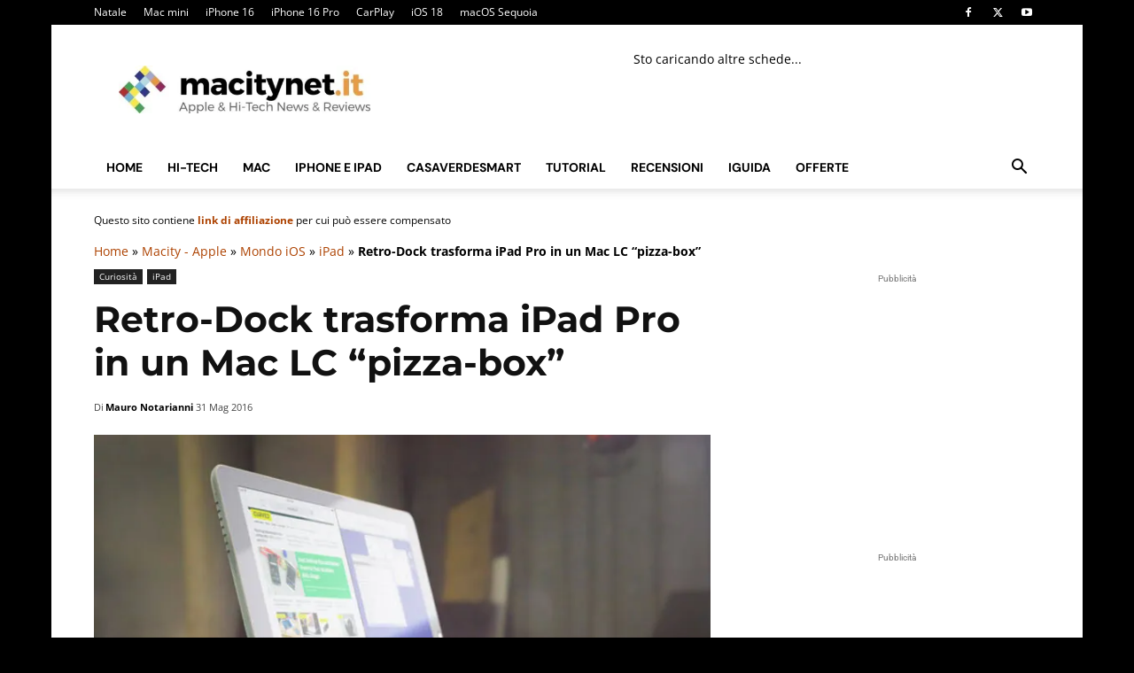

--- FILE ---
content_type: application/javascript
request_url: https://www.macitynet.it/wp-content/cache/min/1/t/consent_243353.js?ver=1767363544
body_size: 87600
content:
(window.__lxG__=window.__lxG__||{}).geo='IT';(window.__lxG__=window.__lxG__||{}).ray='0';(function(){function Nd(Ja){var bb=0;return function(){return bb<Ja.length?{done:!1,value:Ja[bb++]}:{done:!0}}}function Od(Ja){var bb="undefined"!=typeof Symbol&&Symbol.iterator&&Ja[Symbol.iterator];return bb?bb.call(Ja):{next:Nd(Ja)}}(function(){function Ja(){ob({state:e.J.ef});var a=oc(e.Ea.bd,e.Ea.Pe);if(!a&&O(ra.B[e.Fc])){var b=ra.B[e.Fc];"function"===typeof b?a=b({}):a=!!b}if(a)return ob({state:e.J.We}),!0;b=F().state()===e.state.K;var c=!F().I(),d=oc(e.Ea.bd,e.Ea.Oe),k=cb&&(pb||!1)&&!0!==ka.Y&&!Xc();a=!ka.Y&&pc>F().version();var u=xa.T()&&"showPopup"===xa.Ec(),n=xa.T()&&"denyAll"===xa.Ec(),t=oc(e.Ea.Gd,e.Ea.Fd);!(b||c||a||d||k||u)||n||t?n?(Bb(!1),Yc()):t?(Bb(!1),Yc()):(Bb(!1),Zc(),qc||ra.Qc(),F().dc()&&F().dc()<db()&&!0!==ka.Y?q.ready(function(){if(q.ra()===e.o.U.Pa)return!1;q.ja();q.cb(function(){if(q.Da()){var D=F().wb()<q.Da().vendorListVersion,M=q.Ra().map(function(J){return J.id}),E=F().fe();M.sort();E.sort();M=M.join(".")!==E.join(".");D||M?Cb(!1):(F().Vd(),F().xb())}})}):q.ready(function(){if(q.ra()===e.o.U.Pa)return!1;var D=db(!0),M=6E4*e.ua.g,E=q.Hb()?q.Hb().getTime():F().$(),J=q.Ib()?q.Ib().getTime():F().ha();E&&D-E>=M||J&&D-J>=M?(F().Ed(),q.reset(),Cb(!1)):qb(function(){$c()})}),q.ready(function(){ra.cd();ra.ac();q.Jb(function(M){rc(M,!1)});var D=[e.google.Ia,e.google.na];q.ra()===e.o.U.Rb&&0===F().kb()&&!F().Nb()&&ea(D,F().u())&&(q.ja(),q.cb(function(){q.Ra().length&&Cb(!1)}));q.ra()!==e.o.U.Rb||F().N()||(F().Uc(q.Kb()),F().xb())})):(Tb=!0,ra.Qc(),Bb(!0),Cb(!1),q.cb(function(){ra.ac()}));if(Ea)ra.B[e.D.rb]();else Pd.G({Pb:pa("rsrfcl_txt"),lang:Qd})}function bb(){q.ready(function(){q.ja();q.Jb(function(a){ad=a.vendor.consents;bd=a.vendor.legitimateInterests;cd=a.purpose.consents;dd=a.purpose.legitimateInterests;ed=a.specialFeatureOptins;if(Za=a.addtlConsent)Za=Za.split("~"),1<Za.length?Za=Za[1].split("."):Za="";Db=q.ba()})})}function Bb(a){var b=F().I(),c=F().Nb();F().state()!==e.state.K&&(q.bb&&F().O()&&q.bb(F().O().g,F().O().l),q.Xc&&q.Xc(F().ka()));Ka(function(){q.G(a,b,c)})}function rc(a,b){var c={};var d=fd(a);if(b){var k=d?rb?e.J.Ve:e.J.bf:eb?e.J.df:e.J.cf;c.vlv=q.Da().vendorListVersion}else k=F().M(),k=d?k===e.M.hc?e.J.Xe:e.J.Ye:k===e.M.Sc?e.J.Ze:e.J.$e;c.state=k;c.vcnt=F().La();b&&(b=F().O(),b.g&&b.g.length&&(c.ov_cn=b.g.join(".")),c.pcs=[+G(a.purpose.consents[1]),+G(a.purpose.consents[2]),+G(a.vendor.consents[755]),+G(a.vendor.legitimateInterests[755])].join("|"),c.tcs=a.tcString,b.l&&b.l.length&&(c.ov_li=b.l.join(".")));k&&ob(c)}function Rd(a){Ma("img").src=a}function ob(a){var b={site_id:fb,version:pc,csid:Sd,stv:3,tcf2:1};F().uid()&&(b.uid=F().uid());gd&&(b.ab=[],r(ta,function(c){b.ab.push(""+c+":"+ta[c].ya)}),b.ab=b.ab.join("|"));Ea&&(b.amp=1);xa.T()&&(b.app=1);Ub(b,a);b=Td(b);Rd("https://up.clickiocdn.com/consent/log/?r="+Eb()+b)}function $c(){function a(){ya(function(){Vb.G({Ua:Ga(e.Na.Vb.Ua),ib:Ga(e.Na.Vb.ib),gb:Ga(e.Na.Vb.gb)});Vb.show()},{qa:!0})}if(!Ga("priclt")||xa.T())return!1;if("complete"!==R.readyState){var b=function(){"complete"===R.readyState&&(gb(R,"readystatechange",b),a())};ia(R,"readystatechange",b,Na())}else a()}function hd(a){if(a&&Ud(a)){var b=new MutationObserver(function(c){r(c,function(){if("none"===ma.style.display)return b.disconnect(),hb(a),!1})});b.observe(ma,{attributes:!0})}ja($a,!1);ma.style.display="none";Pa(na,id);qb(function(){$c()});ib&&(clearInterval(ib),ib=null);jd&&(sc?Fa.style.setProperty("overflow",sc,kd?"important":""):Fa.style.overflow="",tc?na.style.setProperty("overflow",tc,ld?"important":""):na.style.overflow="");ma.parentNode&&ya(function(){ma.parentNode.removeChild(ma)},{sa:!0});Vd();Ta=!1}function md(a){sb(function(){ja($a,!0);Ka(function(){q.ready(function(){q.$a();q.ja();q.cb(function(){try{Wd(a)}catch(b){}})})})})}function Wd(a){var b=W("b_tab",Ua,!0),c=W("tab",Ua,!0),d=Od(c);var k=d.next().value;var u=d.next().value;var n=d.next().value;r(b,function(Q,z){if(q.V()&&c[Q]===u)return z.parentNode.removeChild(z),!0;ia(z,"click",function(v){Ca(v);sb(function(){ja(Qa,!1);ja(c,!1);ja(b,!1);ja(c[Q],!0);ja(b[Q],!0);uc(Q)})})});r(c,function(Q,z){function v(B,K){w||(w=W("toggle",z,!0));Ca(B);sb(function(){r(w,function(T,X){X.checked=K})})}if(W("subtab_c",z))return!0;Q=W("allon",z);var x=W("alloff",z),w=null;ia(Q,"click",function(B){v(B,!0)});ia(x,"click",function(B){v(B,!1)})});var t=q.Da();d={};d[Ha]=cd;d[Va]=dd;var D={};D[Ha]=ed;k=tb(k,t);k.fa("purposes",d,!0);k.fa("specialFeatures",D,Ha);k.fa("specialPurposes",null,!1);k.fa("features",null,!1);if(q.V())u.parentNode.removeChild(u);else{k=tb(u,t);var M={};r(t.purposes,function(Q,z){ea(e.i.Ka,z.id)||(M[Q]=z)});k.fa({name:"purposes",items:M},d,!0)}Da(n,jb+"-tabs__content--with-subtabs");var E=W("subtab_l",n,!0),J=W("subtab_c",n,!0);r(E,function(Q,z){ia(z,"click",function(v){Ca(v);sb(function(){ja(Qa,!1);ja(E,!1);ja(J,!1);ja(E[Q],!0);ja(J[Q],!0);n.scrollTop=0})})});r(J,function(Q,z){function v(K,T){w||(w=W("toggle",z,!0));Ca(K);sb(function(){r(w,function(X,L){L.checked=T})})}Q=W("allon",z);var x=W("alloff",z),w=null;ia(Q,"click",function(K){v(K,!0)});ia(x,"click",function(K){v(K,!1)});nd(z,od(n).cloneNode(!0));if("iab"===z.dataset.type)Q=tb(z,t),x={},x[Ha]=ad,x[Va]=bd,Q.fa("vendors",x,"auto",!0);else if("google"===z.dataset.type){if(Q=q.Ra(),Q.length){x=tb(z,{});var B={};B[Ha]=Za;x.fa({name:"gvendors",items:Q},B,Ha,!0)}}else"other"===z.dataset.type&&(Q=q.Mb(),Q.length&&(x=tb(z,{}),B={},B[Ha]=Db.g?Db.g:[],B[Va]=Db.l?Db.l:[],x.fa({name:"ovendors",items:Q},B,"auto",!0)))});vc=!0;sb(function(){wc(a)})}function wc(a){vc?(q.V()&&1<a&&--a,Xd(),ja($a,!1),ja(Ua,!0),ja(ub,!1),a&&W("b_tab",Ua,!0)[a]?(uc(a),W("b_tab",Ua,!0)[a].dispatchEvent(new Event("click"))):uc()):md(a)}function uc(a){O(a)?(a=ua(a),0===a?Wa=!0:1==a?ab=!0:2==a&&(Ra=!0)):Wa=!0}function tb(a,b){function c(M,E){var J=W("container",Qa),Q=od(M),z=Q.cloneNode(!0);z.removeAttribute("translate");r({extlink:"href"},function(x,w){r(z.querySelectorAll("*"),function(B,K){K.dataset&&K.dataset[x]&&(K.setAttribute(w,K.dataset[x]),K.removeAttribute("data-"+x))})});z=z.outerHTML;var v=Q;ia([W("close",Qa),W("baloonover")],"click",function(x){Ca(x);ja(Qa,!1)});ia(M,"click",function(x){for(var w,B=x.target;B&&B!==M;){if(B.dataset&&ea(["details","vlist"],G(B.dataset.role))){w=B;break}B=B.parentNode}if(w){Ca(x);var K,T=w.dataset.type,X=w.dataset.id;r("ovendors"===T?q.Mb():E[T],function(S,H){if(H.id==X)return K=H,!1});if(!K)return w.parentNode.removeChild(w),!1;var L="",P=function(){J.innerHTML=L;Wb(Qa);ja(Qa,!0);J.scrollTop=0};if("details"===w.dataset.role)if("vendors"===T||"ovendors"===T)ja($a,!0),q.qf(function(){function S(ca){return C("dataRetention")&&O(C("dataRetention")[ca])?C("dataRetention")[ca]:{}}function H(ca,U){L+="<hr/>";da&&(L+="<h2>"+da+"</h2>",da=!1);var va=pa(ca+"_h");L+="<p><strong"+(va?' title="'+va+'" class="cl-hint"':"")+">"+pa(ca)+":</strong>"+(O(U)?" "+U:"")+"</p>"}function C(ca,U){return G(K[ca],U)}var da=!1;L+='<h5 class="'+jb+'__subtitle">'+C("id")+": "+C("name")+"</h5>";var Y="<ul>",Z=!1;r(C("urls"),function(ca,U){U.privacy&&(U.langId===q.Gb()||(new RegExp("^"+U.langId+"\\b")).test(navigator.language))&&(Z=!0,Y="ovendors"===T?Y+('<li><a href="'+U.privacy+'" target="_blank">'+U.privacy+"</a></li>"):Y+("<li>["+U.langId.toUpperCase()+'] <a href="'+U.privacy+'" target="_blank">'+U.privacy+"</a></li>"))});!Z&&C("urls")[0].privacy&&(Z=!0,Y+="<li>["+C("urls")[0].langId.toUpperCase()+'] <a href="'+C("urls")[0].privacy+'" target="_blank">'+C("urls")[0].privacy+"</a></li>");Y+="</ul>";Z&&(H("vr_dts_purl"),L+=Y);var la=!1;r(C("urls"),function(ca,U){if(U.legIntClaim)return la=!0,!1});if(la){H("vr_dts_clmurl");L+="<ul>";var ha=!1;r(C("urls"),function(ca,U){if(U.langId===q.Gb()||(new RegExp("^"+U.langId+"\\b")).test(navigator.language))ha=!0,L+="<li>["+U.langId.toUpperCase()+'] <a href="'+U.legIntClaim+'" target="_blank">'+U.legIntClaim+"</a></li>"});ha||(L+="<li>["+C("urls")[0].langId.toUpperCase()+'] <a href="'+C("urls")[0].legIntClaim+'" target="_blank">'+C("urls")[0].legIntClaim+"</a></li>");L+="</ul>"}C("deviceStorageDisclosureUrl")&&(H("vr_dts_dsurl"),L+='<p><a href="'+C("deviceStorageDisclosureUrl")+'" target="_blank">'+C("deviceStorageDisclosureUrl")+"</a></p>");if(C("dataDeclaration")&&C("dataDeclaration").length){H("vr_dts_datac");L+="<ul>";var za=q.Da().dataCategories;r(C("dataDeclaration"),function(ca,U){(ca=G(za[U]))&&(L+='<li title="'+ca.description+'">'+ca.name+"</li>")});L+="</ul>"}C("dataRetention")&&C("dataRetention").stdRetention&&H("vr_dts_stdret",C("dataRetention").stdRetention);-1!==C("usesCookies",-1)&&H("vr_dts_usecks",C("usesCookies")?t:D);if(C("cookieMaxAgeSeconds")){L+="<hr/>";L+="<p>";L+='<strong title="'+pa("vr_dts_cksage_h")+'">'+pa("vr_dts_cksage")+":</strong> ";var qa=ua(C("cookieMaxAgeSeconds"));switch(qa){case null:case!1:L+=pa("cks_strg_not_used");break;case 0:case-100:L+=pa("cks_strg_ses");break;default:var fa=null,oa=[[31536E3,pa("cks_strg_dur_y")],[2592E3,pa("cks_strg_dur_m")],[86400,pa("cks_strg_dur_d")],[3600,pa("cks_strg_dur_h")],[60,pa("cks_strg_dur_i")]];r(oa,function(ca,U){if(0===qa%U[0])return fa=Xb(qa/U[0])+" "+U[1],!1});fa||(fa=qa+" "+pa("cks_strg_dur_s"));L+=Yd(pa("cks_strg_dur"),{DURATION:fa},"$")}L+="</p>"}C("usesCookies")&&-1!==C("cookieRefresh",-1)&&H("vr_dts_cksref",C("cookieRefresh")?t:D);-1!==C("usesNonCookieAccess",-1)&&H("vr_dts_noncks",C("usesNonCookieAccess")?t:D);C("overflow")&&C("overflow").httpGetLimit&&H("vr_dts_hgetl",C("overflow").httpGetLimit);oa=G(K.purposes,[]);var Ba=oa.length,ba=G(K.legIntPurposes,[]),h=ba.length,f=G(K.flexiblePurposes,[]),l=f.length,g=G(K.specialFeatures,[]),y=g.length,I=G(K.specialPurposes,[]),A=I.length,aa=q.V();Ba+y+(aa?h:0)+(aa?l:0)&&(y=[],Ba&&(y=oa),aa?(h&&(y=y.concat(ba)),l&&(y=y.concat(f)),y=Zd(y)):l&&(y=Yb(y,f),y.length&&(L+="<hr/>",L+="<p><strong>"+pa("vndr_dtls_fi")+":</strong></p>",L+=u(f,n[0],"purpose",S("purposes")))),L+="<hr/>",L+="<p><strong>"+pa("vndr_dtls_con")+":</strong></p>",L+=u(y,n[0],"purpose",S("purposes")),L+=u(g,n[3],"specialFeature",S("specialFeatures")));!aa&&h&&(l&&(ba=Yb(ba,f)),ba.length&&(L+="<hr/>",L+="<p><strong>"+pa("vndr_dtls_li")+":</strong></p>",L+=u(ba,n[1],"purpose",S("purposes"))));A&&(L+="<hr/>",L+=u(I,"<strong>"+n[4]+"</strong>","specialPurpose",S("specialPurposes")));P();ja($a,!1)});else{x='<h5 class="'+jb+'__subtitle">'+pa("ill_pp_ttl")+"</h5><hr>";var N="";1<K.illustrations.length?(N+="<ul>",r(K.illustrations,function(S,H){N+="<li>"+H+"</li>"}),N+="</ul>"):N+="<p>"+K.illustrations+"</p>";L+="<p>"+(x+N)+"</p>";P()}else if("vlist"===w.dataset.role){X=ua(X);L+='<h5 class="'+jb+'__subtitle">'+K.name+"</h5>";L+="<hr/>";var V=w.dataset.type;"purposes"===V&&(V=w.dataset.ctype===Va?"legIntPurposes":"purposes");var m=[];r(E.vendors,function(S,H){ea(H[V],X)&&m.push(H)});m.length&&m.length&&(L+="<ul>",m.sort(k),r(m,function(S,H){L=(S=d(H))?L+('<li><a href="'+S+'" target="_blank">'+H.name+"</a></li>"):L+("<li><span>"+H.name+"</span></li>")}),L+="</ul>");P()}}});return{fa:function(x,w,B,K){var T="string"===typeof x?E[x]:x.items;x="string"===typeof x?x:x.name;var X="purposes"===x,L="specialPurposes"===x,P="vendors"===x,N="gvendors"===x,V="ovendors"===x;if(K){var m=[];r(T,function(H,C){m.push(C)});m.sort(k);T=m}var S=R.createDocumentFragment();r(T,function(H,C){function da(){var ba=W("details",ha);ba&&ba.parentNode.removeChild(ba)}if(P&&C.deletedDate)return!0;H=L&&3===C.id;var Y=z;Y=Y.split("$type$").join(x);if(P||V)C.policyUrl=d(C)||"";C.policyUrl&&(C.lrUycilop=C.policyUrl);if(H){var Z=pa("sp3_ret"),la=e.C+e.pa.jc;Z+=": "+[la,la+e.pa.rc,la+e.pa.Kc].join(", ")+".";Y=Y.replace(/<\/div>(?=[^<]*$)/,"<br><p>"+Z+"</p></div>");C.sp3_retention=e.ua.g/43200+" "+pa("cks_strg_dur_m")}r(C,function(ba){Y=Y.split("$"+ba+"$").join(C[ba])});var ha=Zb(Y);H&&Wb(ha);var za=ha.querySelectorAll('a[href=""][target="_blank"]');r(za,function(ba){za[ba].parentNode.removeChild(za[ba])});ha.dataset.role="tab_item";N&&(H=W("details",ha,!0),r(H,function(ba,h){h.parentNode.removeChild(h)}),H=W("details_block",ha,!0),r(H,function(ba,h){h.parentNode.removeChild(h)}));if((H=W("vlist",ha))&&~H.innerHTML.indexOf("$count$")){var qa=x;X&&(qa=H.dataset.ctype===Va?"legIntPurposes":"purposes");var fa=[];r(E.vendors,function(ba,h){ea(h[qa],C.id)&&fa.push(h)});H.innerHTML=fa.length?H.innerHTML.split("$count$").join(fa.length):H.innerHTML.split(" ($count$)").join("")}var oa=W("t_container",ha);H=B;"auto"===B&&(Z=!!(G(C.purposes,[]).length+G(C.flexiblePurposes,[]).length+G(C.specialFeatures,[]).length),la=(!!(G(C.legIntPurposes,[]).length+Yb(G(C.flexiblePurposes,[]),e.i.Ka).length)||!!(0===G(C.legIntPurposes,[])&&0<G(C.specialPurposes,[]).length))&&!q.V(),Z&&la?H=!0:!Z&&la?H=Va:Z&&!la?H=Ha:H=!1);"purposes"==x&&ea(e.i.Ka,C.id)&&(H=Ha);if(!H)oa.parentNode.removeChild(oa);else if(!0!==H){var Ba=Fb("ctype",H,ha,!0);H=Fb("ctype","*",ha,!0);r(H,function(ba,h){if(!ea(Ba,h))for(ba=h,h=ba.parentNode;ba!==oa&&h;)h.removeChild(ba),ba=h,h=ba.parentNode})}w&&F().state()!==e.state.K&&r(w,function(ba,h){h&&(ba=Fb("ctype",ba,ha))&&(h=N||V?ea(h,C.id):G(h[C.id]),ba.checked=h)});!ea(["purposes","features","specialPurposes","specialFeatures"],x)||C.illustrations&&C.illustrations.length||da();S.appendChild(ha);v=ha});pd(Q).insertBefore(S,v.nextSibling)},Zg:function(x){if(x){var w=W("tabdesc",M).outerHTML;w=Zb(w);w.innerHTML=x;w.style.margin="15px 0px";pd(Q).appendChild(w);v=w}}}}function d(M){var E;r(M.urls,function(J,Q){if(Q.langId===q.Gb())return E=Q.privacy,!1});E||r(M.urls,function(J,Q){if((new RegExp("^"+Q.langId+"\\b")).test(navigator.language))return E=Q.privacy,!1});E||r(M.urls,function(J,Q){E=Q.privacy;return!1});return E}function k(M,E){return M.name.toLowerCase()<E.name.toLowerCase()?-1:M.name.toLowerCase()>E.name.toLowerCase()?1:0}function u(M,E,J,Q){Q=Q||{};var z="",v=!1;z+="<p>"+E+":</p>";z+="<ul>";r(M,function(x){v=!0;z+="<li>";var w=G(Q[M[x]]);!1!==w&&(z+="<p>");z+=q.pe(J,M[x],"name");!1!==w&&(z+="<br/><strong>"+pa("vr_dts_ret")+": "+w+"</strong>",z+="</p>");z+="</li>"});z+="</ul>";return v?z:""}var n=pa("titles").split("|"),t=pa("vr_dts_usecksy"),D=pa("vr_dts_usecksn");tb=c;return c(a,b)}function $d(a){Tb=!1;if(!Ta){bb();Ta=!0;eb=rb=Ra=ab=Wa=vc=!1;jd&&(sc=Fa.style.overflow,kd=Fa.style.getPropertyPriority("overflow"),Fa.style.setProperty("overflow","hidden","important"),tc=na.style.overflow,ld=na.style.getPropertyPriority("overflow"),na.style.setProperty("overflow","hidden","important"));ae("width=device-width, initial-scale=1.0");ma=Zb([qd,(be+ce).split("$ClickioLogo$").join(de),ee,rd].join(""));fe(ma);ge&&Da(ma,"__lxG__ie11_mode");~Gb.indexOf("iphone")&&Da(ma,"__lxG__iphone_mode");~Gb.indexOf("safari")&&Da(ma,"__lxG__safari_mode");ub=W("first_layer");Ua=W("second_layer");Qa=W("baloon");$a=W("loader");if(gd){var b=Fb("cltest","*",null,!0);G(ma.dataset.cltest)&&b.unshift(ma);r(b,function(z,v){var x=v.dataset.cltest;z=G(v.dataset.cltestval);var w=sd(v);v=G(v.dataset.cltestwght);O(ta[x])||(ta[x]={tb:0,cc:[],va:[],ya:null});z&&!ea(ta[x].va,z)&&(ta[x].va.push(z),v?(v=ua(v),ta[x].cc.push(v),ta[x].tb+=v):ta[x].cc.push(null));w&&r(w,function(B){ea(ta[x].va,B)||ta[x].va.push(B)})});r(ta,function(z){if(ta[z].tb){var v=xc(1,ta[z].tb),x=0;r(ta[z].va,function(w,B){x+=ta[z].cc[w];if(x>=v)return ta[z].ya=B,!1})}else ta[z].ya=ta[z].va[xc(0,ta[z].va.length-1)]});r(b,function(z,v){var x=v.dataset.cltest;z=v.dataset.cltestval;var w=sd(v),B=G(v.dataset.cltestmode);z?ta[x].ya!==z?B&&"display"!==B?"remove"!==B&&"displayremove"!==B||v.parentNode.removeChild(v):v.style.display="none":B&&"display"!==B&&"displayremove"!==B?"remove"===B&&v.parentNode.removeChild(v):v.style.display=null:w&&r(w,function(K){ta[x].ya!==K?G(w[K]["class"])&&Pa(v,w[K]["class"]):G(w[K]["class"])&&Da(v,w[K]["class"])})})}he();if(!ka.oa&&ka.Y){if(b=W("paywall_login"))b.style.display="none"}else td&&(b=W("paywall_login"))&&(b=b.querySelector("a"))&&b.setAttribute("target","_blank");ia([W("b_agree"),W("b_save_all")],"click",function(z){Ca(z);Ra=ab=Wa=!1;rb=!0;z&&Ca(z);$b(e.state.P,void 0)});ia(W("b_options",null,!0),"click",function(z){Ca(z);ob({state:e.J.af});wc()});b=ie([kb.Ta.mf]);if(ac||b)if(ac=!ac,!F().dd()||b){b=W("b_decline",null,!0);var c=W("b_decline_resurface",null,!0);if(c.length){var d="";(d=ka.Y?G(Ga("b_dec").res_subs):G(Ga("b_dec").res))&&r(c,function(z){c[z].innerHTML&&(c[z].innerHTML=d);c[z].title&&(c[z].title=d)});ja(c);ja(b)}}b=[];b=b.concat(W("b_decline",null,!0));b=b.concat(W("b_decline_resurface",null,!0));b=b.concat(W("b_reject",null,!0));ia(b,"click",function(z){Ca(z);Ra=ab=Wa=!1;eb=!0;var v=yc;Ca(z);$b(e.state.Ca,v)});ia(W("b_decline_forced",null,!0),"click",function(z){Ca(z);Ra=ab=Wa=!1;eb=!0;Ca(z);$b(e.state.Ca,void 0)});ia(W("vlink",ub,!0),"click",function(z){Ca(z);wc(2)});ia(W("b_back"),"click",function(z){Ca(z);ja(Ua,!1);ja(Qa,!1);ja(ub,!0)});ia(W("b_save"),"click",je);if(q.ra()!==e.o.U.Pa){Wb(ma);if(zc)na.appendChild(ma);else{zc=ke(le);b=R.createDocumentFragment();b.appendChild(zc);b.appendChild(ma);na.appendChild(b);var k=function(z){if(z.pageX||z.which||z.changedTouches&&z.changedTouches[0].pageX)gb(R,u,k),me(p,k),Ka(function(){ob({state:e.J.ff})})},u="click keyup mouseup touchend";ia(R,u,k);ne(p,k)}Da(na,id)}else Ta=!1;if(!oe&&"complete"!==R.readyState){var n=function(){ya(function(){Ta&&na.lastChild!==ma&&(!na.lastChild.id||na.lastChild.id!==e.ob.ye&&na.lastChild.id!==kb.rf.containerId)&&na.appendChild(ma)},{qa:!0})};ib=setInterval(n,100);var t=function(){"complete"==R.readyState&&(gb(R,"readystatechange",t),setTimeout(function(){ib&&(clearInterval(ib),ib=null);n()},5E3))};ia(R,"readystatechange",t,Na())}Ta&&(Vb.Rd(),Vb.le());pe();if(Ea){b=(b=W("logo"))?ua(qe(b.querySelector("img")).height):0;var D=W("paywall_login"),M=0;D&&"none"!==D.style.display&&(M+=33);var E=ma.querySelector("div."+jb+"__close-wrap:not(."+jb+"__hidden)");D=0;if(E&&"none"!==E.style.display)D+=39;else{var J=0;(E=ma.querySelectorAll('[data-role="first_layer"] div.cl-consent__buttons > a.cl-consent__btn'))&&3<=E.length&&r(E,function(z,v){"none"!==getComputedStyle(v).display&&J++});3<=J&&(D+=45)}E=ua(p.outerHeight);var Q=ua(p.screen.availHeight||p.screen.height);E=E&&E<Q?E:Xb(Q*(ud?.75:.8));b=Math.floor((320+b+M+D)/E*100);60<b&&(b=80);b=80;60<b?Da(ma,"cl-amp_popup"):Da(ma,"cl-amp_bottom");bc({action:"ready",initialHeight:b+"vh",enableBorder:!1})}q.ra()===e.o.U.pending?q.ready(function(){Ta&&q.ra()===e.o.U.Pa&&(Ea?bc({type:"consent-response",action:"dismiss"}):hd())}):a&&Ka(function(){q.$a();q.ja();q.nb(function(){q.fd(!0)})});a={state:e.J.hf};Ga("vcnt")&&(a.vcnt=Ga("vcnt"));ob(a)}}function Xc(){return q.zd()?ea([e.google.na,e.google.Ia],F().u()):F().ta()}function he(){function a(){if(d){if(c){ja(c,!0);var n=W("popup_header");n&&(n.style.textAlign="")}d.length&&r(d,function(t,D){D.style.display=""})}}function b(){if(c){ja(c,!1);d.length&&r(d,function(t,D){D.style.display="none"});var n=W("popup_header");n&&(n.style.textAlign="left")}}var c=W("b_decline_forced_block"),d=W("b_decline",null,!0);d=d.concat(W("b_decline_resurface",null,!0));if(c&&Ga("b_dec")){var k=W("b_decline_forced"),u=null;if(u=ka.Y?G(Ga("b_dec").subs):G(Ga("b_dec").def))k.innerHTML?k.innerHTML=u:k.title&&(k.title=u)}c&&(ka.Y?b():F().dd()||d.length?a():b())}function Cb(a,b){function c(){ka.enqueue(function(){$d(a)})}Tb=!0;qb(function(){b?c():Ka(c)})}function pe(){null!==cc&&r(re,function(a,b){b===cc&&(ja(ub,!1),md(a),cc=null)})}function je(a){var b=yc;a&&Ca(a);$b(e.state.P,b)}function sb(a){Hb?p.requestAnimationFrame(a):a()}function ja(a,b,c){Aa(a)||(a=[a]);r(a,function(d,k){if(k&&k.dataset){var u=!1;d=k.dataset[c||"visible"];if(!d&&(u=!0,d=k.dataset.hidden,!d))return!1;O(b)||(b=!dc(k,d));var n=function(t,D,M){D&&(u?Pa(t,D):Da(t,D));M&&(u?Da(t,M):Pa(t,M))};b?Da(k,d):Pa(k,d);n(ma,k.dataset.mainAddClass,k.dataset.mainRemClass);n(k.parentNode,k.dataset.parentAddClass)}})}function pa(a){function b(d){return G(c[d])}var c=Ga("_t");pa=b;return b(a)}function Ga(a){function b(k){return G(d[k])}var c;ma||(c=vd());c=c?c:W(e.Na.kc);var d=JSON.parse(c?c.innerHTML:{});Ga=b;return b(a)}function W(a,b,c){return Fb("role",a,b,c)}function pd(a){var b=null;r(ec,function(c,d){if(a===d[1])return b=d[0],!1});return b}function od(a){var b=null;r(ec,function(c,d){for(c=d[0];c&&c!==ma;){if(c===a){b=d[1];break}c=c.parentNode}if(b)return!1});return b}function nd(a,b){Wb(b);ec.push([a,b]);b.parentNode&&b.parentNode.removeChild(b)}function fe(a){ec=[];a=W("template",a,!0);r(a,function(b,c){nd(c.parentNode,c)})}function Wb(a){var b=jb+"-node-",c="a p span ul ol li button h3 h4 h5 img input i hr".split(" ");r(c,function(d){var k=a.getElementsByTagName(c[d]);r(k,function(u){u=k[u];var n=b+c[d];dc(u,n)||(u.classList&&u.classList.add?u.classList.add(n):u.className+=" "+n)})})}function Fb(a,b,c,d){c||(c=ma);a="*[data-"+a;"*"!==b&&(a+="="+b);a+="]";return d?Oa(c.querySelectorAll(a)):c.querySelector(a)}function vb(a,b){return Oa(Ua.querySelectorAll("*[data-role=toggle][data-type="+a+"][data-ctype="+b+"]:checked"))}function Ac(a,b){a=vb(a,b);return Oa(a,function(c){return wa(c.value)})}function sd(a){return G(a.dataset.cltestjson)?JSON.parse(a.dataset.cltestjson):null}function bc(a){if(Ea){var b={type:"consent-ui"};Ub(b,a);p.parent.postMessage(b,"*")}}function Xd(){if(Ea){var a=function(b){O(b.data)&&"amp-consent-response"===G(b.data.type)&&("success"===G(b.data.state)&&Pa(ma,"cl-amp_bottom"),gb(p,"message",a))};bc({action:"enter-fullscreen"});ia(p,"message",a,Na())}}function $b(a,b){if(Ta){var c=function(){q.ready(function(){q.$a();q.ja();Ka(function(){q.nb(function(){Bc(a,b)})})})};b||Ea?(Ea&&ja($a,!0),c()):hd(c)}}function Bc(a,b){if(Wa){var c=Ac("purposes",Ha),d=Ac("specialFeatures",Ha);q.toggle.i.R();q.toggle.i.Xa(c,d)}else a==e.state.P?q.toggle.i.Ha():q.toggle.i.R();q.V()?q.toggle.Va.R():ab?(c=Ac("purposes",Va),q.toggle.Va.R(),q.toggle.Va.Xa(c)):a==e.state.P||a==e.state.Ca?q.toggle.Va.Ha():q.toggle.Va.R();Ra?(c=vb("vendors",Ha),d=[],q.V()||(d=vb("vendors",Va)),q.toggle.A.R(),Oa(c,function(k){return wa(k.value)}),Oa(d,function(k){return wa(k.value)}),q.toggle.A.Xa(Oa(c,function(k){return wa(k.value)}),Oa(d,function(k){return wa(k.value)}))):(a==e.state.Ca?(q.toggle.A.R(),q.toggle.A.td()):a==e.state.P?q.toggle.A.Ha():q.toggle.A.R(),q.V()&&q.toggle.A.sd());Ra?(c=vb("gvendors",Ha),q.bc(Oa(c,function(k){return wa(k.value)}))):a==e.state.P?q.bc(q.Ra().map(function(k){return k.id})):q.bc([]);d=c=null;Ra?(c=vb("ovendors",Ha),d=[],q.V()||(d=vb("ovendors",Va)),c=Oa(c,function(k){return wa(k.value)}),d=Oa(d,function(k){return wa(k.value)})):(a==e.state.Ca?d=q.Lb().l:a==e.state.P&&(c=q.Lb().g,d=q.Lb().l),q.V()&&(d=null));q.bb(c,d);a==e.state.Ca&&(a=e.state.P);se(a,b)}function fd(a){var b=!0;r([e.A.google],function(d,k){a.vendor.consents[k]||(b=!1)});var c=q.pc();return b&&c}function Cc(a){p.console&&p.console.log&&p.console.log("Clickio CMP: "+a)}function Yc(){q.ready(function(){q.$a();q.ja();Ka(function(){q.nb(function(){rb=Ra=ab=Wa=!1;eb=!0;Bc(e.state.aa,!1)})})})}function te(){q.ready(function(){q.$a();q.ja();Ka(function(){q.nb(function(){Ra=ab=Wa=!1;rb=!0;eb=!1;Bc(e.state.P,!1)})})})}function Zc(){F().u()===e.google.na?ra.Sd():F().u()!==e.google.Ia&&F().u()!==e.google.mb&&(qc=!1);return F().u()}function F(a){function b(){P=xa.T();m=Ib(V);var h=T&&!P?Jb.get(S):null;h||(h=D(S))&&(N=!0);h&&v(h);h=T&&!P?Jb.get(H):null;h||(h=D(H))&&(N=!0);h&&(m.I=h);k();(N||m.uid&&24==m.uid.length)&&d();h=db();var f=6E4*e.ua.g,l=m.$,g=m.ha;if(l&&h-l>=f||g&&h-g>=f)c(),N=!1;m.Aa&&m.Aa!==w().Aa&&(c(),N=!1)}function c(){T&&!L&&(E(S),E(H),E(C));X&&!L&&(t(S),t(H),t(C));var h=m.uid;m=Ib(V);h&&(m.uid=h)}function d(){if(T||X){m.uid&&24!=m.uid.length||(m.uid=Eb(13,4));var h=x();M(S,h);n(S,h);T&&!L&&E(da);m.I?(M(H,m.I),n(H,m.I)):(E(H),t(H));u()}}function k(){var h=T&&!P?Jb.get(C):null;h||(h=D(C))&&(N=!0);if(h){var f=!1;"~"===h.charAt(0)&&(h=h.substring(1),f=!0);var l=h.split("~");if(2===l.length)return f?(h=l[0],l=Q(l[1]),m.L=h+"~"+l.join(".")):m.L=h,!0;if(3===l.length)return f?(h=l[0],f=Q(l[1]),l=Q(l[2]),m.L=h+"~"+f.join(".")+"~dv."+l.join(".")):m.L=h,!0}return!1}function u(){if(m.L){var h=m.L.split("~");if(2===h.length){var f=h[0];f="~"+f+"~"+z(h[1].split("."));M(C,f);n(C,f);return m.L}if(3===h.length){f=h[0];var l=h[1].split(".").filter(Number);h=h[2].replace("dv.","").split(".").filter(Number);f="~"+f+"~"+z(l)+"~"+z(h);M(C,f);n(C,f);return m.L}}E(C);t(C);return!1}function n(h,f){if(X&&!L&&p.localStorage){var l=J().qc;try{var g={};g[za]=f;g[ha]=h===Y?db()+6E4*e.ua.xe:l;try{f=JSON.stringify(g)}catch(y){}p.localStorage.setItem(h,f);P&&xa.jd(h,f)}catch(y){}}}function t(h){if(X&&!L&&p.localStorage){try{p.localStorage.removeItem(h)}catch(f){}P&&xa.jd(h,null)}}
function D(h){if(X&&p.localStorage){var f=p.localStorage.getItem(h);!f&&xa.T()&&(f=xa.ze(h));try{f="string"===typeof f?JSON.parse(f):f}catch(l){}f&&G(f[ha])&&(wa(f[ha])<=db(!0)?(t(h),f=null):f=f[za]);return f}return null}function M(h,f){if(T&&!L){var l=J().qc;Jb.set(h,f,new Date(l),"/","auto",Dc(),Dc()?"none":"")}}function E(h){T&&!L&&Jb.Cb(h,"/","auto")}function J(){var h=new Date,f=db(!0),l=m?G(m.$,f):f,g=m?G(m.ha,f):f;h.setTime(l+6E4*e.ua.g);return{now:f,$:l,ha:g,qc:h.getTime()}}function Q(h){var f="",l=0,g=[];r(h,function(y,I){g.length?"."!=I?f?(!0===f&&(f=""),f+=""+I):(l+=wa(I),g.push(l)):f?(l+=wa(f),g.push(l),f=!1):f=!0:"."!=I?f+=""+I:(g.push(wa(f)),l=g[0],f="")});g.sort(function(y,I){return y-I});return g}function z(h){if(!h||!h.length)return"";var f=[];h=h.map(wa);h.sort(function(l,g){return l-g});r(h,function(l,g){0===wa(l)?f.push(""+g+"."):(l=wa(g)-wa(h[l-1]),9<l?f.push("."+l+"."):f.push(l))});return f=f.join("")}function v(h){if(h){var f=h.split(qa);if(f.length)return r(Z,function(l,g){m[l]=G(f[g]);if(g===Z.ka){if(m[l]){m[l]=null;for(var y=function(va){m[l]=m[l]||[];m[l].push(va)},I=new RegExp("\\d+?(?:"+Ba.map(function(va){return va.replace(/[.*+?^${}()|[\]\\]/g,"\\$&")}).join("|")+")","mg"),A=I.exec(f[g]);null!=A;){var aa=A[0],ca=aa.length-oa;A=ua(aa.substring(0,ca));aa=aa.substring(ca);A&&ea(Ba,aa)&&y(A);A=I.exec(f[g])}}}else if(g===Z.O){if(m[l])for(m[l]=null,y=function(va){m[l]=m[l]||{};m[l].l=m[l].l||[];m[l].l.push(va)},I=function(va){m[l]=m[l]||{};m[l].g=m[l].g||[];m[l].g.push(va)},A=new RegExp("\\d+?(?:"+Ba.map(function(va){return va.replace(/[.*+?^${}()|[\]\\]/g,"\\$&")}).join("|")+")","mg"),aa=A.exec(f[g]);null!=aa;){ca=aa[0];var U=ca.length-oa;aa=ua(ca.substring(0,U));ca=ca.substring(U);aa&&ea(Ba,ca)&&(ca===fa.l?y(aa):ca===fa.g?I(aa):ca===fa.lc&&(I(aa),y(aa)));aa=A.exec(f[g])}}else g===Z.N?m[l]&&(m[l]=m[l]?m[l].split("").map(wa):null):g===Z.ea?m[l]&&(m[l]=m[l]?m[l].split("").map(wa):null):ea(la,g)?""===m[l]&&(m[l]=null):m[l]&&!isNaN(m[l])&&(m[l]=~m[l].indexOf(".")?ue(m[l]):ua(m[l]))}),!0}return!1}function x(){var h=[];r(Z,function(f,l){if(l===Z.ka&&m[f]){var g={};m[f]&&r(m[f],function(I,A){g[A]=fa.g});h[l]=[];r(g,function(I,A){h[l].push(I+A)});h[l]=h[l].join("")}else if(l===Z.O&&m[f]){var y={};m[f].l&&r(m[f].l,function(I,A){y[A]=fa.l});m[f].g&&r(m[f].g,function(I,A){G(y[A])?y[A]=fa.lc:y[A]=fa.g});h[l]=[];r(y,function(I,A){h[l].push(I+A)});h[l]=h[l].join("")}else l===Z.N?h[l]=m[f]?m[f].join(""):"":l===Z.ea?h[l]=m[f]?m[f].join(""):"":ea(la,l)?h[l]=G(m[f])?""+G(m[f]):"":h[l]=0+G(m[f])});return h.join(qa)}function w(){return{uid:Eb(13,4),g:K?e.state.K:e.state.Wa,Bb:null,$:null,Ab:null,Ma:null,u:K?null:e.google.na,I:null,L:null,za:null,lb:K?null:e.ca.ga,ta:K?null:e.la.ga,M:e.M.K,La:null,O:null,N:null,ea:null,ka:null,Aa:e.Aa.$b,ub:null,vb:null}}function B(h){if(h){O(h.Bc)&&(K=h.Bc);if(O(h.pb)||O(h.hb))T=O(h.hb)?h.hb:!h.pb;try{X=p.localStorage&&p.localStorage.getItem}catch(f){}(O(h.pb)||O(h.Qb))&&X&&(X=O(h.Qb)?h.Qb:!h.pb);O(h.readOnly)&&(L=h.readOnly)}}a=a||{};var K=!1,T=!0,X=!0,L=!1,P=!1,N=!1;B(a);var V=w(),m,S=e.C+e.pa.jc,H=S+e.pa.rc,C=S+e.pa.Kc,da=e.C,Y=S+e.pa.oa,Z={g:0,Bb:1,$:2,Ab:3,Ma:4,u:5,lb:6,ta:7,ha:8,kb:9,uid:10,M:11,La:12,O:13,N:e.Zb.ee,ka:15,Aa:16,ub:17,vb:18,ea:e.Zb.se},la=[Z.uid,Z.O,Z.N,Z.ka,Z.ea],ha=e.ed.qe,za=e.ed.re,qa=e.Zb.Se,fa={l:"A",g:"B",lc:"C"},oa=null,Ba=[];(function(){r(fa,function(h,f){if(null===oa||f.length>oa)oa=f.length});r(fa,function(h,f){f.length<oa&&(fa[h]=f+Array(oa+1-f.length).join("#"));Ba.push(fa[h])})})();var ba={state:function(){return m.g},dd:function(){return m.g===e.state.K},uid:function(){return m.uid},version:function(){return m.Bb},$:function(){return m.$},ha:function(){return m.ha},I:function(){return m.I},za:function(){return m.za},lb:function(){return m.lb},ta:function(){return m.ta},M:function(){return m.M},La:function(){return m.La},u:function(){return m.u},Nb:function(){return m.L},kb:function(){return m.kb},wb:function(){return m.Ab},dc:function(){return m.Ma},O:function(){return m.O},N:function(){return m.N},ea:function(){return m.ea},ka:function(){return m.ka},ub:function(){return m.ub},vb:function(){return m.vb},fe:function(){return m.L?m.L.split("~")[1].split("."):[]},Yb:function(h){var f=!1;r(e.state,function(l,g){if(h===g)return f=!0,!1});return f?(m.g=h,!0):!1},ad:function(h){m.Bb=h},He:function(h){m.$=h},Ie:function(h){m.ha=h},Me:function(){var h=new Date;h.setTime(db(!0)+6E4*e.ua.wb);m.Ma=h.getTime()},Vd:function(){var h=new Date;h.setTime(m.Ma+6E4*e.ua.pf);m.Ma=h.getTime()},Zc:function(h){m.I=G(h.I,"")},Ne:function(h){m.Ab=h},Vc:function(h){m.L=G(h.ic);var f=!1;r(e.google,function(l,g){if(h.u===g)return f=!0,!1});f&&(m.u=h.u)},Wc:function(h){var f=!1;r(e.ca,function(l,g){if(h===g)return f=!0,!1});f&&(m.lb=h)},Yc:function(h){var f=!1;r(e.la,function(l,g){if(h===g)return f=!0,!1});f&&(m.ta=h)},$c:function(h){var f=!1;r(e.M,function(l,g){if(h===g)return f=!0,!1});f&&(m.M=h)},Je:function(h){m.La=h},Xc:function(h){m.ka=h},bb:function(h){m.O=h},Uc:function(h){m.N=h},ck:function(h){m.ea=h},Le:function(h){m.kb=h?1:0},Fj:function(h){B(h);V=w();b()},bk:function(h){m.za=h;m.za&&G(m.za[e.oa.nf])?n(Y,m.za):t(Y)},fk:function(h){m.vb=h?1:0},ek:function(h){m.ub=h?1:0},xb:d,Ed:c};F=function(){return ba};b();return ba}function sa(a){var b=[];if(null===Kb&&b&&1<b.length){var c=0;r(b,function(u,n){c+=n});var d=xc(1,c),k=0;r(b,function(u,n){k+=n;if(k>=d)return Kb=u,!1})}b=null!==Kb&&O(a[Kb])?Kb:0;return a[b]}function Vd(){var a=wd();a&&(fc?a.setAttribute("content",fc+""):a.parentNode.removeChild(a))}
function ae(a){var b=wd();b?fc=b.getAttribute("content"):fc=!1;a=a||"width=device-width";b?b.setAttribute("content",a):(R.getElementsByTagName("head").length||R.insertBefore(Ma("head"),R.getElementsByTagName("body")[0]),b=Ma("meta"),b.name="viewport",b.content=a,Ec("head").appendChild(b))}function wd(a){a=a||R;a=Ec("meta",!0,a);for(var b=a.length;b--;)if(O(a[b].name)&&"viewport"==a[b].name)return a[b];return null}function xd(){}function ve(){}function gc(){}function hc(){}function we(a,b,c,d){var k=new XMLHttpRequest;k.overrideMimeType("application/json");k.open("GET",a,!0);k.timeout=d||3E3;k.ontimeout=function(){c()};k.onreadystatechange=function(){4==k.readyState&&("200"==k.status?b(k.responseText):c())};k.send(null)}function Td(a){var b="",c;for(c in a)a.hasOwnProperty(c)&&(b+="&"+encodeURIComponent(c)+"="+encodeURIComponent(a[c]));return b}function xe(a,b,c,d){b||(b=function(){});d||(d=function(){});c=c||R;var k=Ma("script",c);k.setAttribute("type","text/javascript");k.setAttribute("src",a);k.setAttribute("async","async");O(k)&&(yd?k.onreadystatechange=function(){"loaded"==this.readyState||"complete"==this.readyState?ya(b):ya(d)}:(k.onload=function(u){var n=this;ya(function(){b.call(n,u);n.parentNode.removeChild(n)})},k.onerror=function(u){var n=this;ya(function(){d.call(n,u);n.parentNode.removeChild(n)})}),zd(c).appendChild(k))}function ke(a,b){b=b||R;var c=Ma("style",b);c.setAttribute("rel","stylesheet");c.setAttribute("type","text/css");yd?c.styleSheet.cssText=a:c.appendChild(b.createTextNode(a));return c}function Yd(a,b,c){if(a){c=c||"%";var d=[],k={};r(b,function(u,n){u=c+u+c;d.push(u.replace(/([-[\]{}()*+?.\\^$|#,])/g,"\\$1"));k[u]=n});d=d.join("|");a=a.replace(new RegExp(d,"g"),function(u){return k[u]})}return a}function Sa(){return p.__lxG__}function Oa(a,b){var c=a;NodeList.prototype.isPrototypeOf(a)||HTMLCollection.prototype.isPrototypeOf(a)?c=[].slice.call(a):Aa(a)||(c=[a]);a=c;return b?a.map(b):a}function Fc(){var a=!1;!Ad&&wb&&(Ad=!0,wb.subscribe(Lb.ld,function(){Mb=null},{priority:Nb.yb}),Mb=null);if(null!==Mb)return Mb;if(p===p.top)a=p.location;else try{a=p.top.location.href?p.top.location:!1}catch(b){G(p.__lxG__[kb.Ta.Pc])?a=Gc(p.__lxG__[kb.Ta.Pc]):R.referrer?a=Gc(R.referrer):a=p.location}return a?Mb={href:a.href,host:a.host,hostname:a.hostname,origin:a.origin,pathname:a.pathname,port:a.port,protocol:a.protocol,hash:a.hash,search:a.search}:!1}function Gc(a){var b=Ma("a");b.href=a;return b}function db(a){if(!Hc||a)Hc=(new Date).getTime();return Hc}function hb(a){ya(a,{qa:!0})}function Ka(a){ya(a,{Qa:!0})}function Ic(a){if((a||0===a)&&"function"==typeof ic[a]){var b=ic[a];delete ic[a];b()}}function ya(a,b){null===Jc&&(Jc=O(p.MessageChannel));null===Kc&&(Kc=O(p.MutationObserver));null===Lc&&(Lc="function"===typeof p.queueMicrotask);null===Mc&&(Mc="function"===typeof p.Promise&&"function"===typeof p.Promise.resolve)&&(Bd=p.Promise.resolve());null===Hb&&(Hb="function"===typeof p.requestAnimationFrame);null===Nc&&(Nc="function"===typeof p.requestIdleCallback);b=O(b)?b:{};var c=!1,d=!1,k=!1;Hb||!0!==b.qa||(b.qa=!1,b.Qa=!0);a=ic.push(a)-1;var u=function(n){return function(t){Ic(n,t)}}(a);Nc&&!0===b.sa?p.requestIdleCallback(function(){u("requestIdleCallback")}):!0===b.qa?p.requestAnimationFrame(function(){u("requestAnimationFrame")}):b.Qa?setTimeout(function(){u("setTimeout")},isNaN(b.Qa)?0:1*b.Qa):(!0!==b.sa&&(Lc?(k=!0,p.queueMicrotask(function(){u("queueMicrotask")})):Mc?(d=!0,Bd.then(function(){u("promiseResolve")}).catch(function(n){throw n})):Kc&&(c=ye(a))),c||d||k||(Jc?ze(a):Hb?p.requestAnimationFrame(function(){u("requestAnimationFrame")}):setTimeout(function(){u("setTimeout")},0)))}function ye(a){var b=null;if(lb.length)for(var c=0,d=lb.length;c<d;c++)if(lb.hasOwnProperty(c)&&""===lb[c].data){b=lb[c];break}if(!b)if(100>lb.length)b={data:"",node:R.createTextNode("")},lb.push(b),(new MutationObserver(function(){Ic(b.data,"MutationObserver");b.data=""})).observe(b.node,{characterData:!0});else return!1;b.data=a;b.node.data=a;return!0}function ze(a){jc||(jc=new MessageChannel,jc.port2.onmessage=function(b){Ic(b.data,"MessageChannel")});jc.port1.postMessage(a)}function Oc(a,b,c){c=c?Gc(c):Fc();var d=xb(c.search);O(d[a])?a=d[a]:(d=xb(c.hash),a=O(d[a])?d[a]:b||null);return a}function oc(a,b){var c=xb(Fc().search),d=O(c[a]);d||(c=xb(Fc().hash),d=O(c[a]));d&&O(c[a])&&(d=G(c[a])==b);return d}function me(a,b){if(a!==p)return gb(a,"scroll touchmove gesturechange mousewheel",b);r(Ia,function(c){if(Ia[c].xa==b)return delete Ia[c],!1});return!0}function Pc(a,b,c){b=G(Ia[a]);if(!b||O(b.j.scrollTop)&&b.j.scrollTop==Qc&&!c)return!1;Ob.push(a);ea(mb,a)&&kc(mb,a);!c&&O(yb[a])&&delete yb[a];O(b.j.qb)||(b.j.qb=function(d){return function(k,u){if(!O(Ia[d.id])||d.j.eb)return!1;var n=Date.now(),t=n-d.j.Td;Ia[a].j.finished&&t>=Cd?(kc(Ob,a),d.j.eb=n,u||(ea(mb,a)?Ae(a,!0):k||Be(a))):u||(d.j.Wb&&(clearTimeout(d.j.Wb),d.j.Wb=null),d.j.Wb=setTimeout(function(){d.j.qb(k)},Cd/5))}}(b));O(b.j.nc)||(b.j.nc=function(d){return function(k){d.j.finished=!1;d.j.Td=Date.now();d.j.scrollTop=Qc;var u=null;try{d.xa(Dd)}catch(n){u=n}d.j.finished=Date.now();d.j.eb=!1;if(u)throw u;d.j.qb(k)}}(b));ya(function(d,k){return function(){d.j.nc(k)}}(b,c),{qa:!0});return!0}function Ae(a,b){G(Ia[a])?ea(mb,a)&&!ea(Ob,a)&&Pc(a,b):kc(mb,a)}function Ce(){if(Rc)return!0;Rc=!0;var a=Date.now();r(yb,function(b,c){a>=c&&(delete yb[b],Pc(b,!1,!0))});Rc=!1;return!0}function Be(a){if(!O(yb[a])){var b=Date.now();yb[a]=b+250}}function De(a){if(Sc)return!0;Sc=!0;Dd=a;Qc=Ee();var b=Date.now();r(Ia,function(c){var d=Ia[c];O(d.j.eb)&&!d.j.eb&&d.j.qb(!0,!0);d&&!ea(Ob,c)?Pc(c):(ea(mb,c)||mb.push(c),d.j.finished&&!d.j.eb&&3E3<b-d.j.finished&&kc(Ob,c))});Sc=!1}function Fe(){lc&&clearInterval(lc);lc=setInterval(Ce,10);ia(p,"beforeunload",function(){clearInterval(lc)},Na())}function ne(a,b,c){if(a!==p)return ia(a,"scroll touchmove gesturechange mousewheel",b);mc||(mc=function(d){De(d)},ia(p,"scroll touchmove gesturechange mousewheel",mc,Na()),ia(p,"fakescroll",function(d){r(Ia,function(k){Ia[k].j.scrollTop=null});mc(d)},Na()),Fe());c=c||{};if(G(c.ue))a=c.ue;else for(a="f"+Eb();O(Ia[a]);)a="f"+Eb();Ia[a]={id:a,xa:b,we:c,j:{}};return a}function kc(a,b){for(var c=a.indexOf(b);-1!==c;)a.splice(c,1),c=a.indexOf(b)}function Ud(a){var b={};return a&&"[object Function]"===b.toString.call(a)}function xc(a,b){return Math.floor(Math.random()*(Math.round(b)-Math.round(a)+1))+Math.round(a)}function Ee(){var a=0;try{a=wa(Fa.scrollTop||na.scrollTop||na.parentNode.scrollTop||p.pageYOffset)}catch(b){}return a}function Tc(){function a(){try{var c=p.self!==p.top}catch(d){c=!0}c&&O(p.$sf)&&O(p.$sf.ext)&&O(p.$sf.ext.geom)&&"function"===typeof p.$sf.ext.geom&&O(p.$sf.ext.geom().win)?(c=p.$sf.ext.geom().win,b.w=c.w,b.ke=c.h):(b.w=p.innerWidth,b.ke=p.innerHeight)}var b={};ia(p,"resize",a,Na());a();Tc=function(){return b};return b}function Na(){return Uc()?{passive:!0}:!1}function Uc(){var a=null;Uc=function(){if(null===a){a=!1;try{var b=Object.defineProperty({},"passive",{get:function(){a=!0}});p.addEventListener("testPassive",null,b);p.removeEventListener("testPassive",null,b)}catch(c){}}return a};return Uc()}function xb(a){var b={};xb=function(c){if(!O(b[c])){c=c.split("+").join(" ");for(var d={},k=("?"===c[0]||"#"===c[0]?c.substr(1):c).split("&"),u=0;u<k.length;u++){var n=k[u].split("="),t=n[0];n=n[1]||"";try{t=decodeURIComponent(t)}catch(D){t=unescape(t)}try{n=decodeURIComponent(n)}catch(D){n=unescape(n)}d[t]=n}b[c]=d}return b[c]};return xb(a)}function ea(a,b){return!!~a.indexOf(b)}function Dc(){return"https:"===p.location.protocol}function ue(a){a=parseFloat(a);return isNaN(a)?0:a}function ua(a){a=wa(a);return isNaN(a)?0:a}function wa(a){return parseInt(a,10)}function zd(a){a=a||R;var b=a.documentElement,c=Ec("head",!1,a);if(c)return c;for(c=b.firstChild;c&&"#text"==c.nodeName.toLowerCase();)c=c.nextSibling;if(c&&"#text"!=c.nodeName.toLowerCase())return c;a=Ma("head",a);b.appendChild(a);return a}function Xb(a,b){return O(b)?(b=Math.pow(10,b),Math.round(a*b)/b):Math.round(a)}function Eb(a,b){var c=[5,7,13],d=[2,2,10];a=O(a)&&null!==a?ua(a):c[1];a=Math.max(a,c[0]);a=Math.min(a,c[2]);a=Math.pow(10,a);b=O(b)&&null!==b?ua(b):d[1];b=Math.max(b,d[0]);b=Math.min(b,d[2]);d=[];c=1;for(var k=0;k<b;++k)d.push(9),c*=10;d=ua(d.join(""));return(new Date).getTime()%a*c+Xb(Math.random()*d)}function Xa(a){a=a||10;if(10<a){for(var b="",c=10;0<a;)b+=Math.round(Math.pow(36,c+1)-Math.random()*Math.pow(36,c)).toString(36).slice(1),a-=c,a<c&&(c=a);return b}return Math.round(Math.pow(36,a+1)-Math.random()*Math.pow(36,a)).toString(36).slice(1)}function O(a){return"undefined"!=typeof a}function G(a,b){b=O(b)?b:!1;return O(a)?a:b}function Ub(a,b){r(b,function(c){a[c]=b[c]})}function Ec(a,b,c){c=c||R;return b?c.getElementsByTagName(a):c.getElementsByTagName(a)[0]}function r(a,b){for(var c in a)if(a.hasOwnProperty(c)&&"length"!==c&&!1===b.call(a[c],c,a[c]))break}function Ed(a,b){for(var c=0;c<a.length&&!1!==b.call(a[c],c,a[c]);c++);}function Ge(a,b){for(var c=a.length-1;0<=c&&!1!==b.call(a[c],c,a[c]);c--);}function ia(a,b,c,d){d=d||!1;if(a){"[object NodeList]"==Object.prototype.toString.call(a)||Aa(a)||(a=[a]);var k=b.split(" ");r(a,function(u){a[u]&&r(k,function(n){k[n]&&(a[u].addEventListener?a[u].addEventListener(k[n],c,d):a[u].attachEvent&&a[u].attachEvent("on"+k[n],c))})})}}function gb(a,b,c){if(a){"[object NodeList]"!=Object.prototype.toString.call(a)&&(a=[a]);var d=b.split(" ");b=d.length;var k;for(k=0;k<b;k++)r(a,function(){this.detachEvent?this.detachEvent("on"+d[k],c):(this.removeEventListener(d[k],c,!0),this.removeEventListener(d[k],c))})}}function Ca(a){a&&(a.preventDefault(),a||p.event)&&(a=a||p.event,a.stopPropagation?a.stopPropagation():a.cancelBubble=!0)}function Pa(a,b){if(a&&b){var c;Aa(b)?c=b:c=b.split(" ");if(a.classList&&a.classList.remove)a.classList.remove.apply(a.classList,c);else for(b=0;b<c.length;b++)a.className=a.className.replace(new RegExp("\\b"+c[b]+"\\b","g"),"").replace(/\s+/g," ").replace(/(^ | $)/g,"")}}function Da(a,b){if(a&&b){Pa(a,b);var c;Aa(b)?c=b:c=b.split(" ");if(a.classList&&a.classList.add)a.classList.add.apply(a.classList,c);else{for(b=0;b<c.length;b++)a.className+=" "+c[b];a.className=a.className.trim()}}}function dc(a,b){return a?a.classList&&a.classList.contains?a.classList.contains(b):(new RegExp("\\b"+b+"\\b","im")).test(a.className):!1}function Ma(a,b){b=b||R;return b.createElement(a)}function Zd(a){if(O(a.filter))return a.filter(function(c,d,k){return k.indexOf(c)===d});var b=[];Ed(a,function(c){ea(b,a[c])||b.push(a[c])});return b}function Ib(a,b){if(null==a||"object"!==typeof a)return a;if(void 0==b)b=[];else{var c,d=b.length;for(c=0;c<d;c++)if(a===b[c])return a}b.push(a);if("[object Array]"==Object.prototype.toString.call(a)){d=a.slice();for(c=d.length;c--;)d[c]=Ib(d[c],b);return d}if(a instanceof Date)return new Date(a.getTime());if(a instanceof RegExp)return new RegExp(a);if(a.nodeType&&"function"==typeof a.cloneNode)return a.cloneNode(!0);c=Object.getPrototypeOf?Object.getPrototypeOf(a):a.__proto__;c||(c=a.constructor.prototype);d=Vc(c);for(var k in a)d[k]=Ib(a[k],b);return d}function qe(a){var b=p;return O(a)&&(/{\s*\[native code]\s*}/.test(""+b.HTMLElement)?a instanceof b.HTMLElement:"object"===typeof a&&1===a.nodeType&&"object"===typeof a.style&&"object"===typeof a.ownerDocument)?a.Ae=a.Ae||a.currentStyle||getComputedStyle(a,null):!1}function Yb(a,b){if(Aa(a)&&Aa(b)){for(var c=[],d=0;d<a.length;d++)-1===b.indexOf(a[d])&&c.push(a[d]);return c}return a}function ie(a){Aa(a)||(a=[a]);var b=a.indexOf;if("undefined"===typeof kb)var c=-1;else(c=Oc("clickio_ads_set_user_geo"))&&(Sa()[kb.Ta.gd]=c),c=G(Sa()[kb.Ta.gd],-1);return!!~b.call(a,c)}function Fd(a,b,c){c=c||R;b=b||He;var d=Ma("script",c);d.type="text/javascript";if(O(a.src)&&a.src)d.src=a.src,d.className=a.className;else{var k=a.text||a.textContent||a.innerHTML||"";d.className=a.className;d.appendChild(c.createTextNode(k))}!0===b?(a.parentNode.insertBefore(d,a.nextSibling),a.parentNode&&a.parentNode.removeChild(a)):b.appendChild(d)}function Zb(a,b){var c=Ma("div");c.innerHTML=a.trim();a=b?c.childNodes:c.firstChild;"[object NodeList]"==Object.prototype.toString.call(a)||Aa(a)||(a=[a]);r(a,function(d,k){k.parentElement.removeChild(k)});return b?a:a[0]}function se(a,b){function c(n){if(cb){var t=!0===ka.Y,D=Xc();if(!t&&!D&&!ka.oa&&pb)return td?(window.open(""+pb,"_blank"),ja(Ua,!1),ja(Qa,!1),ja(ub,!0),ja($a,!1)):yc?window.open(""+pb,"_blank"):(F().xb(),rc(d,!0),p.location.href=""+pb,Gd=!0,Cc("External consent to all method enabled")),!0}(function(M){F().xb();rc(d,!0);M||(Zc(),ra.cd(),ra.Ge(),ra.ac(),xa.T()&&xa.Be());Ea&&setTimeout(function(){var E={type:"consent-response",action:q.wd()?"accept":"reject",info:F().I(),consentMetadata:{consentStringType:2,gdprApplies:!0,purposeOne:!!F().ta()}};ud||(E.consentMetadata.additionalConsent=F().Nb());bc(E)},250)})(n)}var d,k=Ya({Z:!0}),u=Ya({Z:!0});q.cb(function(){F().Ne(q.Da().vendorListVersion);k.start()});q.Nc(function(n){d=n;F().Yb(a);F().ad(Xb((new Date).getTime()/1E3));F().He(q.Hb().getTime());F().Ie(q.Ib().getTime());F().Me();F().Zc({I:n.tcString});var t=e.google.aa;q.pc()?t=e.google.na:q.yd()?t=e.google.Ia:q.xd()&&(t=e.google.mb);F().Vc({ic:n.addtlConsent,u:t});F().Wc(q.Ad()?e.ca.ga:e.ca.aa);F().Yc(q.Cd()?e.la.ga:e.la.aa);F().Le(!!q.Ra().length);fd(n)&&rb?F().$c(e.M.hc):eb&&F().$c(e.M.Sc);F().Je(Ga("vcnt"));F().bb(q.ba());F().Uc(q.Kb());xa.T()&&(xa.Ee(n),xa.De(q.ba()),xa.kf(F().$(),F().ha(),F().version(),F().wb(),F().dc()));u.start();return!1});k.fb(u,function(){c(b)});q.fd(b)}var kb={Ta:{Nh:"customKV",gd:"geo",Uk:"geo_sub_1",Vk:"geo_sub_2",Tk:"RU",Sk:"BY",mf:"GB",ik:"showStubs",hk:"showStubIds",Qh:"__ClickioDataInsights__",Bk:"clickio",Pc:"pageUrl",ak:"sendPageUrl",jh:"ampMode",kh:"ampSplashMode",hh:"ampFrameMode",ih:"ampFrameDirectCreativeMode",gh:"ampFrameData",th:"cmd",uh:"cmd",Qj:"rcmd",rj:{qj:{zh:"ClickioPrebid ",Wh:"Prebid ",ci:"Event",Lj:"Request",Nj:"Response",Pi:{di:"event",options:"options",te:"message",Sg:"adId",wh:"clickUrl",zj:"pubUrl",Bh:"clickioInstanceId",Ij:"renderer",Hj:{Gj:"render",$j:"sendMessage",Ri:"mkFrame"},Ai:"info",Bi:{reason:"reason",te:"messsage"}}}}},rotation:{Hi:{Hh:"rotl",Gh:"rotl_chsn",ph:{id:"id",ya:"chsn",src:"src",weight:"wght",lk:"sa",nk:0,mk:1},Di:"360_layout_id"},Ck:{Vj:"wdth_lmt",Tj:"hght_lmt",Uj:","}},Lg:{Mk:"pgvistr",Ug:{Zh:"adm_lazy_load_dev",$h:"d",ai:"m",Yh:"x",Li:"_llv_"},Eh:{Ih:"clsStubs",type:{image:"img"}},bi:{Ik:"dtfKV",rk:"clsid",kk:"claid",jk:"clbaid",wi:"clhbds",ui:"clhbbd",vi:"clhbsds",lj:"clpv"},Vg:"admtmt",vk:"spm_tp",uk:"spm_sc",tk:"spm_bt",mj:"pvpx",$g:"afhbt",kj:"ppsp",jj:"ppdp",Pk:"pscn",ej:"ns",xi:"ns_hb",dh:"alcldmds",Kh:"hb_npr_dsl",sj:"pbcnf",tj:"pbgeo",vj:"skip",uj:"show",mb:"ltdads",yi:"hb_dbg"},xj:{pk:"prsm",pi:"cl_layout_id",si:"cl_template_id",ri:"cl_stage_mode",gi:"feedMode",Rj:"saasMode",Ii:"list",Ei:"chosen",Fk:"twdgts",Pj:"rmap",Ua:{nj:"prcnt",ii:"stg",list:"list",Ji:"ll_lazy",oh:{Qe:"sid",type:"type",Nk:"smart"}},Ek:{Qe:"sid"},dl:{Zj:":self"}},yj:{C:"feed360",Ej:"cmd",hj:"page",ah:"adsCmd",ij:"pageAds",Ci:"init"},yk:{ud:"//s.clickiocdn.com/tt/fst/stubs/",Xd:"x",Wd:".jpeg",sizes:[[120,240],[120,600],[120,60],[125,125],[160,600],[180,150],[200,200],[200,446],[220,90],[234,60],[240,133],[240,400],[250,250],[250,360],[292,30],[300,100],[300,1050],[300,250],[300,31],[300,50],[300,600],[320,100],[320,50],[336,280],[468,60],[580,400],[728,90],[750,100],[750,200],[750,300],[88,31],[930,180],[950,90],[960,90],[970,250],[970,66],[970,90],[980,120],[980,90]]},rh:{ud:"//s.clickiocdn.com/tt/fst/backgrounds/",Xd:"x",Wd:".png",Xh:["bg_1","bg_2","bg_3"],sizes:[[88,31],[120,60],[120,240],[120,600],[125,125],[160,600],[180,150],[200,200],[200,446],[220,90],[234,60],[240,133],[240,400],[250,250],[250,360],[292,30],[300,31],[300,50],[300,100],[300,250],[300,600],[300,1050],[320,50],[320,100],[336,280],[468,60],[580,400],[728,90],[750,100],[750,200],[750,300],[930,180],[950,90],[960,90],[970,90],[970,250],[980,90],[980,120]]},xk:{sh:"data:image/svg+xml,%3Csvg xmlns='http://www.w3.org/2000/svg' width='100%25'%3E%3Cdefs%3E%3ClinearGradient id='a' gradientUnits='userSpaceOnUse' x1='0' x2='0' y1='0' y2='100%25' gradientTransform='rotate(0,960,467)'%3E%3Cstop offset='0' stop-color='%23ffffff'/%3E%3Cstop offset='1' stop-color='%23FFFFFF'/%3E%3C/linearGradient%3E%3Cpattern patternUnits='userSpaceOnUse' id='b' width='150' height='125' x='0' y='0' viewBox='0 0 1080 900'%3E%3Cg fill-opacity='0.1'%3E%3Cpolygon fill='%23444' points='90 150 0 300 180 300'/%3E%3Cpolygon points='90 150 180 0 0 0'/%3E%3Cpolygon fill='%23AAA' points='270 150 360 0 180 0'/%3E%3Cpolygon fill='%23DDD' points='450 150 360 300 540 300'/%3E%3Cpolygon fill='%23999' points='450 150 540 0 360 0'/%3E%3Cpolygon points='630 150 540 300 720 300'/%3E%3Cpolygon fill='%23DDD' points='630 150 720 0 540 0'/%3E%3Cpolygon fill='%23444' points='810 150 720 300 900 300'/%3E%3Cpolygon fill='%23FFF' points='810 150 900 0 720 0'/%3E%3Cpolygon fill='%23DDD' points='990 150 900 300 1080 300'/%3E%3Cpolygon fill='%23444' points='990 150 1080 0 900 0'/%3E%3Cpolygon fill='%23DDD' points='90 450 0 600 180 600'/%3E%3Cpolygon points='90 450 180 300 0 300'/%3E%3Cpolygon fill='%23666' points='270 450 180 600 360 600'/%3E%3Cpolygon fill='%23AAA' points='270 450 360 300 180 300'/%3E%3Cpolygon fill='%23DDD' points='450 450 360 600 540 600'/%3E%3Cpolygon fill='%23999' points='450 450 540 300 360 300'/%3E%3Cpolygon fill='%23999' points='630 450 540 600 720 600'/%3E%3Cpolygon fill='%23FFF' points='630 450 720 300 540 300'/%3E%3Cpolygon points='810 450 720 600 900 600'/%3E%3Cpolygon fill='%23DDD' points='810 450 900 300 720 300'/%3E%3Cpolygon fill='%23AAA' points='990 450 900 600 1080 600'/%3E%3Cpolygon fill='%23444' points='990 450 1080 300 900 300'/%3E%3Cpolygon fill='%23222' points='90 750 0 900 180 900'/%3E%3Cpolygon points='270 750 180 900 360 900'/%3E%3Cpolygon fill='%23DDD' points='270 750 360 600 180 600'/%3E%3Cpolygon points='450 750 540 600 360 600'/%3E%3Cpolygon points='630 750 540 900 720 900'/%3E%3Cpolygon fill='%23444' points='630 750 720 600 540 600'/%3E%3Cpolygon fill='%23AAA' points='810 750 720 900 900 900'/%3E%3Cpolygon fill='%23666' points='810 750 900 600 720 600'/%3E%3Cpolygon fill='%23999' points='990 750 900 900 1080 900'/%3E%3Cpolygon fill='%23999' points='180 0 90 150 270 150'/%3E%3Cpolygon fill='%23444' points='360 0 270 150 450 150'/%3E%3Cpolygon fill='%23FFF' points='540 0 450 150 630 150'/%3E%3Cpolygon points='900 0 810 150 990 150'/%3E%3Cpolygon fill='%23222' points='0 300 -90 450 90 450'/%3E%3Cpolygon fill='%23FFF' points='0 300 90 150 -90 150'/%3E%3Cpolygon fill='%23FFF' points='180 300 90 450 270 450'/%3E%3Cpolygon fill='%23666' points='180 300 270 150 90 150'/%3E%3Cpolygon fill='%23222' points='360 300 270 450 450 450'/%3E%3Cpolygon fill='%23FFF' points='360 300 450 150 270 150'/%3E%3Cpolygon fill='%23444' points='540 300 450 450 630 450'/%3E%3Cpolygon fill='%23222' points='540 300 630 150 450 150'/%3E%3Cpolygon fill='%23AAA' points='720 300 630 450 810 450'/%3E%3Cpolygon fill='%23666' points='720 300 810 150 630 150'/%3E%3Cpolygon fill='%23FFF' points='900 300 810 450 990 450'/%3E%3Cpolygon fill='%23999' points='900 300 990 150 810 150'/%3E%3Cpolygon points='0 600 -90 750 90 750'/%3E%3Cpolygon fill='%23666' points='0 600 90 450 -90 450'/%3E%3Cpolygon fill='%23AAA' points='180 600 90 750 270 750'/%3E%3Cpolygon fill='%23444' points='180 600 270 450 90 450'/%3E%3Cpolygon fill='%23444' points='360 600 270 750 450 750'/%3E%3Cpolygon fill='%23999' points='360 600 450 450 270 450'/%3E%3Cpolygon fill='%23666' points='540 600 630 450 450 450'/%3E%3Cpolygon fill='%23222' points='720 600 630 750 810 750'/%3E%3Cpolygon fill='%23FFF' points='900 600 810 750 990 750'/%3E%3Cpolygon fill='%23222' points='900 600 990 450 810 450'/%3E%3Cpolygon fill='%23DDD' points='0 900 90 750 -90 750'/%3E%3Cpolygon fill='%23444' points='180 900 270 750 90 750'/%3E%3Cpolygon fill='%23FFF' points='360 900 450 750 270 750'/%3E%3Cpolygon fill='%23AAA' points='540 900 630 750 450 750'/%3E%3Cpolygon fill='%23FFF' points='720 900 810 750 630 750'/%3E%3Cpolygon fill='%23222' points='900 900 990 750 810 750'/%3E%3Cpolygon fill='%23222' points='1080 300 990 450 1170 450'/%3E%3Cpolygon fill='%23FFF' points='1080 300 1170 150 990 150'/%3E%3Cpolygon points='1080 600 990 750 1170 750'/%3E%3Cpolygon fill='%23666' points='1080 600 1170 450 990 450'/%3E%3Cpolygon fill='%23DDD' points='1080 900 1170 750 990 750'/%3E%3C/g%3E%3C/pattern%3E%3C/defs%3E%3Crect x='0' y='0' fill='url(%23a)' width='100%25' height='100%25'/%3E%3Crect x='0' y='0' fill='url(%23b)' width='100%25' height='100%25'/%3E%3C/svg%3E"},Tg:{Mj:"xrnd"},Qi:{Gi:"vertical"},sk:{hi:"fs",Wj:"ss",low:"ls"},Ph:{Dj:"cmd",eh:"ready",zi:"ignoreMarkup",oi:{data:"data",Oh:{Fi:"360_layout_id"}}},rf:{containerId:"clickio-log-container",Ti:"clickio-log-"}},e={C:"__lxG__consent__",jb:"consentQueue",Ic:"messageControl",Fc:"disableConsentDialog",ce:"__tcfapiLocator",Gc:"messageControl",Hc:!0,be:"messageControlShowPopupOnNoConsentString",de:"sid",Jc:"ver",yh:63,Ah:3,D:{getState:"getState",ae:"getPurposeOneAllowed",Dc:"getGoogleConsentMode",rb:"showConsent",Id:"consentToAll",Yd:"getConsentApplicable",Cc:"getConsentType",Jd:{$b:"tcf",ve:"nontcf",hd:"usnat",dj:"nonusnat"},Oc:"onConsentStateUpdate"},Ea:{bd:"showConsent",Pe:"no",Oe:1,Gd:"clickio_consent",Fd:"denyAll"},J:{hf:2,ef:21,cf:11,bf:12,Ze:13,Xe:14,af:15,df:17,Ve:18,$e:19,Ye:20,We:22,ff:23,$i:24,Wi:25,bj:26,Yi:27,aj:28,Xi:29,cj:30,Zi:31,cl:50,al:55,Yk:56,bl:51,Zk:52,$k:53,Xk:54},Ya:{prefix:"clickio-cmp-",jf:"ui-shown",me:"in-scope",gj:"out-of-scope",oe:"lang-"},Ja:{G:"initApi",Zd:"getGvlVendorList",Ke:"setGvlLang",lf:"updateApiState",Bd:"checkConsents"},ni:"consentApi",ob:{zb:"cl-consent",ye:"cl-paywall"},ed:{qe:"cls_ttl",re:"cls_val"},Zb:{Se:"|",ee:14,se:19},Na:{kc:"dcontainer",Vb:{Ua:"priclt",ib:"pricds",gb:"pricaa"}},m:{tagName:"script",Te:"type",Ue:"text/clickiocmp",uc:"clickio-cmp-",Md:"json",vc:"purpose-consent",xc:"special-feature-consent",wc:"purpose-li",yc:"vendor-consent",zc:"vendor-li",sc:"other-vendor-consent",tc:"other-vendor-li",Sh:"paywall-logged-in",Th:"paywall-subscribed",Od:"nontcf-purpose-consent",Uh:"usnat-notice-shown",Vh:"usnat-opted-out",Nd:"gdpr",Qd:"usnat",Pd:","},Aa:{$b:1,ve:2,hd:3},Fh:{Wa:-2,K:-1,Vi:0,xh:1,bh:2},state:{Wa:null,K:-1,aa:0,P:1,Ca:2},google:{aa:0,Ia:1,na:2,Fe:3,mb:4},ca:{aa:0,ga:1},la:{aa:0,ga:1},M:{K:0,hc:1,Sc:2},pa:{jc:"v2",rc:"_daisybit",Kc:"_gdaisybit",oa:"_clickiopw"},A:{google:755},i:{all:[1,2,3,4,5,6,7,8,9,10,11],Ka:[1,3,4,5,6],Za:1},ua:{g:561600,wb:129600,pf:1440,xe:129600},timeout:{Kk:2E3,Lk:50},Dk:{Bj:"purpose",vendor:"vendor",Lh:"consents",ia:"legitimateInterests",Aj:"publisher",Oj:"restrictions"},Ui:{i:"simplifiedPurposes",Cj:"alias",la:"strictly_necessary"},oa:{fh:"url_can",lh:"_ClickioPaywall",nf:"user",Rk:"udata_ttl",Qk:{domain:"domain",qk:"site_id",status:"status",Ak:"subscription_status",zk:"subscription_expires",Jk:"token"},Re:{el:"active",Si:"missing"},qh:{fi:"def",ei:"dec",Mi:"login",Ni:"logout",Rg:"account"},pj:{close:0,Hk:1,Gk:2},Wk:{Xj:{status:"status",data:"data"},Re:{ti:"ok",error:"failed"}}},W:{names:{Tb:"granted",Sb:"denied",Ub:null},Ba:{prefix:"clickio_cmp_",Dh:"paywall_subscribed",Hd:"data",Kd:"other-vendor-consent",Ld:"other-vendor-li",Rh:"nontcf-purpose-consent"}},Ok:{names:{Tb:"granted",Sb:"denied",Ub:null}}};e.o={je:[[e.i.Za],[],[e.A.google],[]],ie:[[e.i.Za,3,4],[2,7,9,10],[e.A.google],[e.A.google]],he:[[e.i.Za],[2,7,9,10],[e.A.google],[e.A.google]],ge:[[],[2,7,9,10],[],[e.A.google]],ca:[[e.i.Za],[],[],[]],la:[[e.i.Za],[],[],[]],N:{md:{i:[1],X:[6],ia:[],H:"ad_storage",F:0},nh:{i:[1,8,9],X:[2],ia:[],H:"analytics_storage",F:1},ji:{i:[1],X:[3],ia:[],H:"functionality_storage",F:2},oj:{i:[1,5,6],X:[4],ia:[],H:"personalization_storage",F:3},Yj:{i:[1],X:[5],ia:[],H:"security_storage",F:4},Xg:{i:[1,7],X:[6],ia:[],H:"ad_user_data",F:5},Wg:{i:[3,4],X:[6],ia:[],H:"ad_personalization",F:6}},ea:{md:{i:[1],X:[6],ia:[],H:"ad_storage",F:0}},gk:{Oi:{H:"marketing",i:[1,3,4,7],X:[6]},mh:{H:"analytics",i:[1,8,9],X:[2]},wj:{H:"preferences",i:[1,5,6],X:[3]},Sj:{H:"sale_of_data",hd:0}},U:{pending:null,Rb:!0,Pa:!1}};var R=document,p=window,na=R.body,Fa=R.documentElement,He=zd(),Gb=navigator.userAgent.toLowerCase(),Hd=(Gb.match(/.+(?:rv|it|ra|ie)[\/: ]([\d.]+)/)||[])[1];Hd&&wa((""+Hd).split(".")[0]);var Ie=/opera/.test(Gb),yd=/msie/.test(Gb)&&!Ie,ge=!window.ActiveXObject&&"ActiveXObject"in window;"about:"==p.location.protocol||Dc();p.__lxG__=p.__lxG__||{};var Wc=null,Vc=Object.create;"function"!==typeof Vc&&(Vc=function(a){function b(){}b.prototype=a;return new b});var Aa=Array.isArray||function(a){return"[object Array]"===Object.prototype.toString.call(a)},mc=null,Sc=!1,Dd=!1,Qc=null,Ia={},Rc=!1,lc=null,Ob=[],mb=[],yb={},Cd=G(p.__lxG__.onscrl_ease,30),jc=!1,lb=[],ic=[],Bd=null,Jc=null,Kc=null,Hb=null,Nc=null,Lc=null,Mc=null,Hc=null,Mb=null,Ad=!1,qb;(function(){function a(){return O(R.body)&&R.body?(na=R.body,r(b,function(u,n){"function"===typeof n&&ya(n)}),!0):!1}var b=[];qb=function(u){O(R.body)&&R.body?ya(u):b.push(u)};if("function"===typeof p.MutationObserver){var c=new MutationObserver(function(){a()&&c.disconnect()});c.observe(R.documentElement,{childList:!0,subtree:!1,attributes:!1,characterData:!1})}else{var d=function(){a()||ya(d,{Qa:!0})},k=function(){a()&&gb(R,"DOMContentLoaded",k)};ia(R,"DOMContentLoaded",k,Na());d()}})();(function(){var a=[];if("complete"!==R.readyState){var b=null,c=function(){"complete"===R.readyState&&(gb(R,"readystatechange",c),b&&(clearInterval(b),b=null),r(a,function(d,k){"function"===typeof k&&ya(k)}))};ia(R,"readystatechange",c,Na());b=setInterval(c,250)}})();Wc="__lxG243353__consent__";var fb=Wc.replace(/__/mg,"").replace("lxG","").replace("consent","");Wc="Clickio CMP";var Je=function(){return function(a,b,c){(c||Fa).style.setProperty(a,b)}}(),Jb={Pg:!1,Qg:"   Cookies: ",get:function(a,b){var c=a+"=";a=R.cookie.split(";");var d=O(b)?b:null;r(a,function(k,u){k=u.trim();if(0===k.indexOf(c,0))return k=k.split("="),k.shift(),d=decodeURIComponent(k.join("=")),!1});return d},set:function(a,b,c,d,k,u,n){if(!a||/^(?:expires|max\-age|path|domain|secure)$/i.test(a))return!1;var t="";if(c)switch(c.constructor){case Number:t=Infinity===c?"; expires=Fri, 31 Dec 9999 23:59:59 GMT":"; max-age="+c;break;case String:t="; expires="+c;break;case Date:t="; expires="+c.toUTCString()}a={name:a,value:b,Ac:t,domain:k,path:d,Mc:u,Xb:n};if("auto"===k)if(this.Sa())a.domain=this.Sa();else return!1;k=this.mc(a);R.cookie=k;return!0},Cb:function(a,b,c){if(!a||!this.Ud(a))return!1;if("auto"===c)if(this.Sa())c=this.Sa();else return!1;a=encodeURIComponent(a)+"=; expires=Thu, 01 Jan 1970 00:00:00 GMT"+(c?"; domain="+c:"")+(b?"; path="+b:"");R.cookie=a;return!0},Ud:function(a){var b={};return this.get(a,b)!==b},list:function(){for(var a=R.cookie.replace(/((?:^|\s*;)[^=]+)(?=;|$)|^\s*|\s*(?:=[^;]*)?(?:\1|$)/g,"").split(/\s*(?:=[^;]*)?;\s*/),b=0;b<a.length;b++)a[b]=decodeURIComponent(a[b]);return a},Fa:null,Sa:function(a){function b(){return"."+window.location.hostname.split(".").slice(-1*c).join(".")}if(null!==this.Fa)return this.Fa;for(var c=2,d=b(),k={name:"__domain_check_",value:"ok",Ac:"; expires=Fri, 31 Dec 9999 23:59:59 GMT",path:"/",Mc:!a,Xb:a?!1:"none"},u=!1,n=null;!u&&n!=d;){k.domain=d;var t=this.mc(k);R.cookie=t;null===this.get("__domain_check_")||"ok"!=this.get("__domain_check_")?(this.Cb("__domain_check_","/",d),n=d,c++,d=b()):(this.Cb("__domain_check_","/",d),this.Fa=u=d)}this.Fa||a||this.Sa(!0);return this.Fa},mc:function(a){return encodeURIComponent(a.name)+"="+encodeURIComponent(a.value)+a.Ac+(a.domain?"; domain="+a.domain:"")+(a.path?"; path="+a.path:"")+(a.Xb?"; SameSite="+a.Xb:"")+(a.Mc?"; secure":"")}};Xa(5);var fc=null,Ya=function(){function a(v){O(Object.defineProperty)?Object.defineProperty(J[v].da,"push",{configurable:!0,enumerable:!1,writable:!0,value:function(){var x=arguments;x=Array.prototype.push.apply(this,x);c(v);return x}}):z||(z=setTimeout(b,25))}function b(){r(J,function(v){c(v)});setTimeout(b,25)}function c(v){J[v].S&&!J[v].Db&&J[v].da.length>J[v].Ob+1&&(J[v].Db=!0,J[v].Z?d(v):ya(function(){d(v)}))}function d(v){Ed(J[v].da,function(x){if(x>J[v].Ob){J[v].Ob=x;var w=J[v].da[x];J[v].Oa&&(w=function(){J[v].Oa(J[v].da[x])});if(J[v].Z)try{if(w(),!D(v))return!1}catch(B){}else ya(w,{sa:J[v].sa})}});J[v].Db=!1}function k(v,x){if(O(J[v]))return J[v].oc.push(x)}function u(v){O(J[v])&&r(J[v].oc,function(x,w){Q[w].Eb||n(w)})}function n(v){if(!O(Q[v])||Q[v].Eb)return!1;v=Q[v];var x=!0;r(v.Lc,function(w,B){if(!G(J[B].S))return x=!1});x&&(v.Eb=!0,J[v.Lc[0]].da.push(v.xa))}function t(v){O(J[v])&&!J[v].S&&(J[v].S=!0,c(v),u(v))}function D(v){return O(J[v])?J[v].S:!1}function M(v,x,w){var B=[].slice.call(x);if(B.length){var K=[v],T=Q.push({Lc:K,xa:w,Eb:!1})-1;k(K,T);r(B,function(X){X=B[X].$d();K.push(X);k(X,T)});n(T)}else J[v].da.push(w)}function E(v){v=v||{};var x={ma:[],Oa:null,S:!1,Z:!1,sa:!1};Ub(x,v);var w=null;if(G(x.ma.enqueued)){r(J,function(K){if(J[K].da===x.ma)return w=K,!1});if(w)return J[w].Rc;w=x.ma;x.ma=[]}O(Object.defineProperty)?Object.defineProperty(x.ma,"enqueued",{enumerable:!1,configurable:!1,writable:!1,value:"static"}):x.ma.enqueued=!0;var B=J.length;J.push({id:B,da:x.ma,oc:[],Ob:-1,S:!1,Z:x.Z,Db:!1,Oa:x.Oa,sa:x.sa});a(B);J[B].Rc={$d:function(){return B},start:function(){t(B)},stop:function(){O(J[B])&&J[B].S&&(J[B].S=!1)},wk:function(){return D(B)},add:function(K){J[B].da.push(K)},fb:function(){var K=[].slice.call(arguments),T=K.pop();M(B,K,T)},Yg:function(K,T){M(B,K,T)}};x.S?t(B):w&&w.push(function(){t(B)});return J[B].Rc}var J=[],Q=[],z=null;E({Z:!0});return E}(),Lb={};Lb={ld:"pchngdu",Sf:"pchngd",Tf:"chngd",Uf:"pvchngd",Yf:"pschngdm",Zf:"pschngdt",$f:"prepschngdm",ag:"prepschngdt",wg:"sldsch",zg:"slldins",yg:"slldhd",ig:"slrd",rg:"sldrd",fg:"slinv",og:"slinvd",hg:"sloov",qg:"sloovd",lg:"slvd",mg:"slvda",ug:"sldvd",eg:"slem",ng:"slemd",gg:"slnem",pg:"slnemd",jg:"slrndr",sg:"sldrndr",kg:"slrst",tg:"sldrst",Ag:"slrfrsh",xg:"slhdn",vg:"sldhdn",Dg:"slsfrndr",Cg:"slrs",Bg:"slre",Wf:"prsmauth",Xf:"prsmplavail",bg:"prsmwdgadd",cg:"prsmwdgrepl",sf:"adm_slld",tf:"adm_slonld",uf:"adm_slreem",zf:"hstc_cls",Gf:"hstc_hd",Hf:"hstc_hdc",Lf:"hstc_shc",Kf:"hstc_shw",If:"hstc_scrl_off",Jf:"hstc_scrl_on",Bf:"hstc_cb_clck",Ef:"hstc_off",Ff:"hstc_on",Af:"hstc_clsd",Df:"hstc_ui_upd",Cf:"hstc_ui_on",Kg:"spl_shw",Ig:"spl_hd",Fg:"spl_cls",Hg:"spl_cb_clck",Jg:"spl_opnd",Gg:"spl_clsd",xf:"fltr_cb_clck",wf:"fltr_clsd",Qf:"hvh_up",Pf:"hvh_p_e",Of:"hvh_p_d",Nf:"hvh_p",Rf:"hvh_vd",Mf:"hvh_cb_clck",Mg:"top_stc_cls",Ng:"top_stc_hd",Og:"top_stc_shw",Eg:"spacc",ec:"cnsnt_dtup",dg:"rpn_tm_cl",kd:"gtm_vrbl_st",vf:"clpw_dtup",yf:"d_g_sst"};var Nb={fc:1,Vf:9,yb:10},wb=function(){var a=[],b={};return{subscribe:function(c,d,k){c=Aa(c)?c:[c];k=k||{};var u=O(k.priority)&&k.priority>=Nb.fc&&k.priority<=Nb.yb?k.priority:Nb.fc;k={Ba:c,we:k,vd:d,xa:O(k.async)?function(n){ya(function(){d(n)})}:d,priority:u,Tc:!!k.Tc};r(c,function(n,t){O(b[t])||(b[t]=[]);if(!ea(b[t],u)){var D=!1;r(b[t],function(M,E){if(u>E)return D=!0,b[t].splice(M,0,u),!1});D||b[t].push(u)}});a.push(k)},unsubscribe:function(c){r(a,function(d){a[d].vd===c&&delete a[d]})},gf:function(c,d,k){d=O(d)?d:{};r(b[c],function(u,n){r(a,function(t){if(a[t]&&a[t].priority===n&&ea(a[t].Ba,c)){var D=a[t].xa(k?d:Ib(d),c);if(-1===D||a[t]&&a[t].Tc)delete a[t];else if(!1===D)return!1}})})}}}();p[e.C]=p[e.C]||{};var Pb=Oc("cl_consent_tool_version");if(Pb&&!G(p[e.C].consent_overload))return p[e.C].consent_overload=Pb,xe("https://s.clickiocdn.com/t/consent_"+fb+"_"+Pb+".js"),!1;if(Pb&&"V4"!==Pb||p[e.C]&&G(p[e.C][e.Jc]))return!1;p[e.C][e.de]=fb;p[e.C][e.Jc]="V4";var Kb=null,Id={CmpSdkID:{s:"int",v:"cmpId"},CmpSdkVersion:{s:"int",v:"cmpVersion"},PolicyVersion:{s:"int",v:"tcfPolicyVersion"},gdprApplies:{s:"int",v:"gdprApplies"},PublisherCC:{s:"str",v:"publisherCC"},PurposeOneTreatment:{s:"int",v:"purposeOneTreatment"},UseNonStandardTexts:{s:"int",v:"useNonStandardTexts"},TCString:{s:"str",v:"tcString"},VendorConsents:{s:"barrstr",v:"vendor.consents"},VendorLegitimateInterests:{s:"barrstr",v:"vendor.legitimateInterests"},PurposeConsents:{s:"barrstr",v:"purpose.consents"},PurposeLegitimateInterests:{s:"barrstr",v:"purpose.legitimateInterests"},SpecialFeaturesOptIns:{s:"barrstr",v:"specialFeatureOptins"},EnableAdvertiserConsentMode:{s:"int",v:"enableAdvertiserConsentMode"},PublisherConsent:{s:"barrstr",v:"publisher.consents"},PublisherLegitimateInterests:{s:"barrstr",v:"publisher.legitimateInterests"},AddtlConsent:{s:"str",v:"addtlConsent"}},Ke={adStorage:"ad_storage",analyticsStorage:"analytics_storage",adUserData:"ad_user_data",adPersonalization:"ad_personalization",securityStorage:"security_storage",personalizationStorage:"personalization_storage",functionalityStorage:"functionality_storage"},xa=function(){function a(n){var t={};t.IABGPP_HDR_Version=n.gppVersion.split(".")[0];t.IABGPP_HDR_Sections=n.sectionList.join("_");t.IABGPP_HDR_GppString=n.gppString;t.IABGPP_GppSID=n.sectionList.join("_");n.sectionList.forEach(function(D){t["IABGPP_"+D+"_String"]=n.gppString.split("~")[1]});Object.keys(n.parsedSections).forEach(function(D){var M=n.parsedSections[D];Object.keys(M).forEach(function(E){t["IABGPP_"+D.toUpperCase()+"_"+E]=Array.isArray(M[E])?M[E].join("_"):"boolean"===typeof M[E]?M[E]?1:0:M[E]})});k("write",JSON.stringify(t))}
function b(n){var t={};r(Ke,function(D,M){t["CLICKIO_CONSENT_GOOGLE_ANALYTICS_"+D]=n[M]});k("write",JSON.stringify(t))}function c(n){var t={};r(Id,function(D){var M=Id[D],E=null;r(M.v.split("."),function(Q,z){E=(E||n)[z]});if(null!==E)if("int"===M.s)"boolean"===typeof E?E=+E:E=ua(E);else if("barrstr"===M.s){var J=[];r(E,function(Q,z){J.push(+z)});E=J.join("")}t["IABTCF_"+D]=E});k("write",JSON.stringify(t))}function d(n,t){var D={};k("write",JSON.stringify((D[n]=t,D)))}function k(n,t){if(!u)return null;var D=null;try{D=t?p.clickioSDK[n](t):p.clickioSDK[n]()}catch(M){}return D}var u=!0;u=G(p.clickioSDK)&&G(p.clickioSDK.write)&&G(p.clickioSDK.read);return{T:function(){return u},Ec:function(){return O(p.clickioSDK_setup_mode)?Oc("mode",null)||"showPopup":null},ze:function(n){return k("read","CLICKIO_CONSENT_"+n+"_"+fb)},jd:function(n,t){return d("CLICKIO_CONSENT_"+n+"_"+fb,t)},kf:function(n,t,D,M,E){d("CLICKIO_CONSENT_server_request",[].slice.call(arguments).join("|"))},Ee:function(n){c(n)},Ce:function(n){b(n)},Jj:function(n){a(n)},Be:function(){k("ready")},De:function(n){n.g?d("CLICKIO_CONSENT_other_vendors_consent",n.g.join(",")):d("CLICKIO_CONSENT_other_vendors_consent",null);n.l?d("CLICKIO_CONSENT_other_vendors_leg_int",n.l.join(",")):d("CLICKIO_CONSENT_other_vendors_leg_int",null)},Kj:function(n){n&&n.length?d("CLICKIO_CONSENT_other_purposes_consent",n.join(",")):d("CLICKIO_CONSENT_other_purposes_consent",null)}}}(),Le=function(){function a(f){var l="";if(u()||k()||d()){var g=[];r(Y,function(I,A){g.push(wa(A.id))});var y=[];g.length&&(f&&f.length?(r(f,function(I,A){A=wa(A);f[I]=A;ea(g,A)||delete f[I]}),f=f.filter(Number),f.sort(function(I,A){return I-A}),r(g,function(I,A){ea(f,A)||y.push(A)}),y.length||(y=null)):(f=null,y=g),l+="2~",f&&(l+=f.join(".")),l+="~dv.",y&&(l+=y.join(".")))}D("updateGoogleConsent",[l]);return l}function b(){return t(e.o.ca)}function c(){return t(e.o.je)}function d(){return t(e.o.ge)}function k(){return t(e.o.he)}function u(){return t(e.o.ie)}function n(f){var l="en";n=function(g){l!==g&&(l=g,oa=!1,da=null,D(e.Ja.Ke,[g]))};n(f)}function t(f){return D(e.Ja.Bd,f)}function D(f,l){return H[f].apply(H,l)}function M(f,l){return p.__tcfapi?(p.__tcfapi(f,2,function(g,y){l(g,y)}),!0):!1}function E(){Z=!1;qa.start();return!0}function J(){Ba||(Ba=!0,ha.stop(),ha.add(function(){Ba=!1}),we("https://s.clickiocdn.com/t/cmp/v3/google-vendor-list.json",function(f){var l=[];try{l=JSON.parse(f)}catch(g){}l.length?(Y=l,P&&(Y=[],Ge(l,function(g,y){ea(P,ua(y.id))&&Y.push(y)}))):Y=[];ha.start()},function(){Y=[];ha.start()},5E3))}function Q(){oa=!0;w(function(){oa=!1})}function z(){fa=Xa();la.stop();H[e.Ja.Zd](function(f){return function(l){fa===f&&(da=l,oa=!1,la.start())}}(fa))}function v(f,l,g){var y=(function(){"use strict";function e(e,t){(null==t||t>e.length)&&(t=e.length);for(var n=0,r=Array(t);n<t;n++)r[n]=e[n];return r}function t(e,t,n,r,o,i,s){try{var u=e[i](s),a=u.value}catch(e){return void n(e)}u.done?t(a):Promise.resolve(a).then(r,o)}function n(e){return function(){var n=this,r=arguments;return new Promise(function(o,i){var s=e.apply(n,r);function u(e){t(s,o,i,u,a,"next",e)}function a(e){t(s,o,i,u,a,"throw",e)}u(void 0)})}}function r(e,t,n){return t=l(t),function(e,t){if(t&&("object"==typeof t||"function"==typeof t))return t;if(void 0!==t)throw new TypeError("Derived constructors may only return object or undefined");return function(e){if(void 0===e)throw new ReferenceError("this hasn't been initialised - super() hasn't been called");return e}(e)}(e,p()?Reflect.construct(t,n||[],l(e).constructor):t.apply(e,n))}function o(e,t){if(!(e instanceof t))throw new TypeError("Cannot call a class as a function")}function i(e,t){for(var n=0;n<t.length;n++){var r=t[n];r.enumerable=r.enumerable||!1,r.configurable=!0,"value"in r&&(r.writable=!0),Object.defineProperty(e,b(r.key),r)}}function s(e,t,n){return t&&i(e.prototype,t),n&&i(e,n),Object.defineProperty(e,"prototype",{writable:!1}),e}function u(e,t){var n="undefined"!=typeof Symbol&&e[Symbol.iterator]||e["@@iterator"];if(!n){if(Array.isArray(e)||(n=w(e))||t&&e&&"number"==typeof e.length){n&&(e=n);var r=0,o=function(){};return{s:o,n:function(){return r>=e.length?{done:!0}:{done:!1,value:e[r++]}},e:function(e){throw e},f:o}}throw new TypeError("Invalid attempt to iterate non-iterable instance.\nIn order to be iterable, non-array objects must have a [Symbol.iterator]() method.")}var i,s=!0,u=!1;return{s:function(){n=n.call(e)},n:function(){var e=n.next();return s=e.done,e},e:function(e){u=!0,i=e},f:function(){try{s||null==n.return||n.return()}finally{if(u)throw i}}}}function a(e,t,n){return(t=b(t))in e?Object.defineProperty(e,t,{value:n,enumerable:!0,configurable:!0,writable:!0}):e[t]=n,e}function c(){return c="undefined"!=typeof Reflect&&Reflect.get?Reflect.get.bind():function(e,t,n){var r=function(e,t){for(;!{}.hasOwnProperty.call(e,t)&&null!==(e=l(e)););return e}(e,t);if(r){var o=Object.getOwnPropertyDescriptor(r,t);return o.get?o.get.call(arguments.length<3?e:n):o.value}},c.apply(null,arguments)}function l(e){return l=Object.setPrototypeOf?Object.getPrototypeOf.bind():function(e){return e.__proto__||Object.getPrototypeOf(e)},l(e)}function f(e,t){if("function"!=typeof t&&null!==t)throw new TypeError("Super expression must either be null or a function");e.prototype=Object.create(t&&t.prototype,{constructor:{value:e,writable:!0,configurable:!0}}),Object.defineProperty(e,"prototype",{writable:!1}),t&&y(e,t)}function p(){try{var e=!Boolean.prototype.valueOf.call(Reflect.construct(Boolean,[],function(){}))}catch(e){}return(p=function(){return!!e})()}function d(e,t){var n=Object.keys(e);if(Object.getOwnPropertySymbols){var r=Object.getOwnPropertySymbols(e);t&&(r=r.filter(function(t){return Object.getOwnPropertyDescriptor(e,t).enumerable})),n.push.apply(n,r)}return n}function h(e){for(var t=1;t<arguments.length;t++){var n=null!=arguments[t]?arguments[t]:{};t%2?d(Object(n),!0).forEach(function(t){a(e,t,n[t])}):Object.getOwnPropertyDescriptors?Object.defineProperties(e,Object.getOwnPropertyDescriptors(n)):d(Object(n)).forEach(function(t){Object.defineProperty(e,t,Object.getOwnPropertyDescriptor(n,t))})}return e}function v(){var e,t,n="function"==typeof Symbol?Symbol:{},r=n.iterator||"@@iterator",o=n.toStringTag||"@@toStringTag";function i(n,r,o,i){var a=r&&r.prototype instanceof u?r:u,c=Object.create(a.prototype);return g(c,"_invoke",function(n,r,o){var i,u,a,c=0,l=o||[],f=!1,p={p:0,n:0,v:e,a:d,f:d.bind(e,4),d:function(t,n){return i=t,u=0,a=e,p.n=n,s}};function d(n,r){for(u=n,a=r,t=0;!f&&c&&!o&&t<l.length;t++){var o,i=l[t],d=p.p,h=i[2];n>3?(o=h===r)&&(a=i[(u=i[4])?5:(u=3,3)],i[4]=i[5]=e):i[0]<=d&&((o=n<2&&d<i[1])?(u=0,p.v=r,p.n=i[1]):d<h&&(o=n<3||i[0]>r||r>h)&&(i[4]=n,i[5]=r,p.n=h,u=0))}if(o||n>1)return s;throw f=!0,r}return function(o,l,h){if(c>1)throw TypeError("Generator is already running");for(f&&1===l&&d(l,h),u=l,a=h;(t=u<2?e:a)||!f;){i||(u?u<3?(u>1&&(p.n=-1),d(u,a)):p.n=a:p.v=a);try{if(c=2,i){if(u||(o="next"),t=i[o]){if(!(t=t.call(i,a)))throw TypeError("iterator result is not an object");if(!t.done)return t;a=t.value,u<2&&(u=0)}else 1===u&&(t=i.return)&&t.call(i),u<2&&(a=TypeError("The iterator does not provide a '"+o+"' method"),u=1);i=e}else if((t=(f=p.n<0)?a:n.call(r,p))!==s)break}catch(t){i=e,u=1,a=t}finally{c=1}}return{value:t,done:f}}}(n,o,i),!0),c}var s={};function u(){}function a(){}function c(){}t=Object.getPrototypeOf;var l=[][r]?t(t([][r]())):(g(t={},r,function(){return this}),t),f=c.prototype=u.prototype=Object.create(l);function p(e){return Object.setPrototypeOf?Object.setPrototypeOf(e,c):(e.__proto__=c,g(e,o,"GeneratorFunction")),e.prototype=Object.create(f),e}return a.prototype=c,g(f,"constructor",c),g(c,"constructor",a),a.displayName="GeneratorFunction",g(c,o,"GeneratorFunction"),g(f),g(f,o,"Generator"),g(f,r,function(){return this}),g(f,"toString",function(){return"[object Generator]"}),(v=function(){return{w:i,m:p}})()}function g(e,t,n,r){var o=Object.defineProperty;try{o({},"",{})}catch(e){o=0}g=function(e,t,n,r){function i(t,n){g(e,t,function(e){return this._invoke(t,n,e)})}t?o?o(e,t,{value:n,enumerable:!r,configurable:!r,writable:!r}):e[t]=n:(i("next",0),i("throw",1),i("return",2))},g(e,t,n,r)}function y(e,t){return y=Object.setPrototypeOf?Object.setPrototypeOf.bind():function(e,t){return e.__proto__=t,e},y(e,t)}function m(t){return function(t){if(Array.isArray(t))return e(t)}(t)||function(e){if("undefined"!=typeof Symbol&&null!=e[Symbol.iterator]||null!=e["@@iterator"])return Array.from(e)}(t)||w(t)||function(){throw new TypeError("Invalid attempt to spread non-iterable instance.\nIn order to be iterable, non-array objects must have a [Symbol.iterator]() method.")}()}function b(e){var t=function(e){if("object"!=typeof e||!e)return e;var t=e[Symbol.toPrimitive];if(void 0!==t){var n=t.call(e,"string");if("object"!=typeof n)return n;throw new TypeError("@@toPrimitive must return a primitive value.")}return String(e)}(e);return"symbol"==typeof t?t:t+""}function S(e){return S="function"==typeof Symbol&&"symbol"==typeof Symbol.iterator?function(e){return typeof e}:function(e){return e&&"function"==typeof Symbol&&e.constructor===Symbol&&e!==Symbol.prototype?"symbol":typeof e},S(e)}function w(t,n){if(t){if("string"==typeof t)return e(t,n);var r={}.toString.call(t).slice(8,-1);return"Object"===r&&t.constructor&&(r=t.constructor.name),"Map"===r||"Set"===r?Array.from(t):"Arguments"===r||/^(?:Ui|I)nt(?:8|16|32)(?:Clamped)?Array$/.test(r)?e(t,n):void 0}}function E(e){var t="function"==typeof Map?new Map:void 0;return E=function(e){if(null===e||!function(e){try{return-1!==Function.toString.call(e).indexOf("[native code]")}catch(t){return"function"==typeof e}}(e))return e;if("function"!=typeof e)throw new TypeError("Super expression must either be null or a function");if(void 0!==t){if(t.has(e))return t.get(e);t.set(e,n)}function n(){return function(e,t,n){if(p())return Reflect.construct.apply(null,arguments);var r=[null];r.push.apply(r,t);var o=new(e.bind.apply(e,r));return n&&y(o,n.prototype),o}(e,arguments,l(this).constructor)}return n.prototype=Object.create(e.prototype,{constructor:{value:n,enumerable:!1,writable:!0,configurable:!0}}),y(n,e)},E(e)}var I="undefined"!=typeof globalThis?globalThis:"undefined"!=typeof window?window:"undefined"!=typeof global?global:"undefined"!=typeof self?self:{};function O(e,t){return e(t={exports:{}},t.exports),t.exports}var C,L,A=function(e){return e&&e.Math===Math&&e},k=A("object"==typeof globalThis&&globalThis)||A("object"==typeof window&&window)||A("object"==typeof self&&self)||A("object"==typeof I&&I)||A("object"==typeof I&&I)||function(){return this}()||Function("return this")(),T=function(e){try{return!!e()}catch(e){return!0}},_=!T(function(){return 7!==Object.defineProperty({},1,{get:function(){return 7}})[1]}),P=!T(function(){var e=function(){}.bind();return"function"!=typeof e||e.hasOwnProperty("prototype")}),R=Function.prototype.call,V=P?R.bind(R):function(){return R.apply(R,arguments)},N={}.propertyIsEnumerable,x=Object.getOwnPropertyDescriptor,j={f:x&&!N.call({1:2},1)?function(e){var t=x(this,e);return!!t&&t.enumerable}:N},D=function(e,t){return{enumerable:!(1&e),configurable:!(2&e),writable:!(4&e),value:t}},F=Function.prototype,U=F.call,M=P&&F.bind.bind(U,U),G=P?M:function(e){return function(){return U.apply(e,arguments)}},B=G({}.toString),H=G("".slice),z=function(e){return H(B(e),8,-1)},W=Object,Q=G("".split),$=T(function(){return!W("z").propertyIsEnumerable(0)})?function(e){return"String"===z(e)?Q(e,""):W(e)}:W,J=function(e){return null==e},K=TypeError,Y=function(e){if(J(e))throw new K("Can't call method on "+e);return e},q=function(e){return $(Y(e))},X="object"==typeof document&&document.all,Z=void 0===X&&void 0!==X?function(e){return"function"==typeof e||e===X}:function(e){return"function"==typeof e},ee=function(e){return"object"==typeof e?null!==e:Z(e)},te=function(e,t){return arguments.length<2?(n=k[e],Z(n)?n:void 0):k[e]&&k[e][t];var n},ne=G({}.isPrototypeOf),re=k.navigator,oe=re&&re.userAgent,ie=oe?String(oe):"",se=k.process,ue=k.Deno,ae=se&&se.versions||ue&&ue.version,ce=ae&&ae.v8;ce&&(L=(C=ce.split("."))[0]>0&&C[0]<4?1:+(C[0]+C[1])),!L&&ie&&(!(C=ie.match(/Edge\/(\d+)/))||C[1]>=74)&&(C=ie.match(/Chrome\/(\d+)/))&&(L=+C[1]);var le=L,fe=k.String,pe=!!Object.getOwnPropertySymbols&&!T(function(){var e=Symbol("symbol detection");return!fe(e)||!(Object(e)instanceof Symbol)||!Symbol.sham&&le&&le<41}),de=pe&&!Symbol.sham&&"symbol"==typeof Symbol.iterator,he=Object,ve=de?function(e){return"symbol"==typeof e}:function(e){var t=te("Symbol");return Z(t)&&ne(t.prototype,he(e))},ge=String,ye=function(e){try{return ge(e)}catch(e){return"Object"}},me=TypeError,be=function(e){if(Z(e))return e;throw new me(ye(e)+" is not a function")},Se=function(e,t){var n=e[t];return J(n)?void 0:be(n)},we=TypeError,Ee=Object.defineProperty,Ie=function(e,t){try{Ee(k,e,{value:t,configurable:!0,writable:!0})}catch(n){k[e]=t}return t},Oe=O(function(e){var t="__core-js_shared__",n=e.exports=k[t]||Ie(t,{});(n.versions||(n.versions=[])).push({version:"3.47.0",mode:"global",copyright:"© 2014-2025 Denis Pushkarev (zloirock.ru), 2025 CoreJS Company (core-js.io)",license:"https://github.com/zloirock/core-js/blob/v3.47.0/LICENSE",source:"https://github.com/zloirock/core-js"})}),Ce=function(e,t){return Oe[e]||(Oe[e]=t||{})},Le=Object,Ae=function(e){return Le(Y(e))},ke=G({}.hasOwnProperty),Te=Object.hasOwn||function(e,t){return ke(Ae(e),t)},_e=0,Pe=Math.random(),Re=G(1.1.toString),Ve=function(e){return"Symbol("+(void 0===e?"":e)+")_"+Re(++_e+Pe,36)},Ne=k.Symbol,xe=Ce("wks"),je=de?Ne.for||Ne:Ne&&Ne.withoutSetter||Ve,De=function(e){return Te(xe,e)||(xe[e]=pe&&Te(Ne,e)?Ne[e]:je("Symbol."+e)),xe[e]},Fe=TypeError,Ue=De("toPrimitive"),Me=function(e,t){if(!ee(e)||ve(e))return e;var n,r=Se(e,Ue);if(r){if(void 0===t&&(t="default"),n=V(r,e,t),!ee(n)||ve(n))return n;throw new Fe("Can't convert object to primitive value")}return void 0===t&&(t="number"),function(e,t){var n,r;if("string"===t&&Z(n=e.toString)&&!ee(r=V(n,e)))return r;if(Z(n=e.valueOf)&&!ee(r=V(n,e)))return r;if("string"!==t&&Z(n=e.toString)&&!ee(r=V(n,e)))return r;throw new we("Can't convert object to primitive value")}(e,t)},Ge=function(e){var t=Me(e,"string");return ve(t)?t:t+""},Be=k.document,He=ee(Be)&&ee(Be.createElement),ze=function(e){return He?Be.createElement(e):{}},We=!_&&!T(function(){return 7!==Object.defineProperty(ze("div"),"a",{get:function(){return 7}}).a}),Qe=Object.getOwnPropertyDescriptor,$e={f:_?Qe:function(e,t){if(e=q(e),t=Ge(t),We)try{return Qe(e,t)}catch(e){}if(Te(e,t))return D(!V(j.f,e,t),e[t])}},Je=_&&T(function(){return 42!==Object.defineProperty(function(){},"prototype",{value:42,writable:!1}).prototype}),Ke=String,Ye=TypeError,qe=function(e){if(ee(e))return e;throw new Ye(Ke(e)+" is not an object")},Xe=TypeError,Ze=Object.defineProperty,et=Object.getOwnPropertyDescriptor,tt="enumerable",nt="configurable",rt="writable",ot={f:_?Je?function(e,t,n){if(qe(e),t=Ge(t),qe(n),"function"==typeof e&&"prototype"===t&&"value"in n&&rt in n&&!n[rt]){var r=et(e,t);r&&r[rt]&&(e[t]=n.value,n={configurable:nt in n?n[nt]:r[nt],enumerable:tt in n?n[tt]:r[tt],writable:!1})}return Ze(e,t,n)}:Ze:function(e,t,n){if(qe(e),t=Ge(t),qe(n),We)try{return Ze(e,t,n)}catch(e){}if("get"in n||"set"in n)throw new Xe("Accessors not supported");return"value"in n&&(e[t]=n.value),e}},it=_?function(e,t,n){return ot.f(e,t,D(1,n))}:function(e,t,n){return e[t]=n,e},st=Function.prototype,ut=_&&Object.getOwnPropertyDescriptor,at=Te(st,"name"),ct={EXISTS:at,PROPER:at&&"something"===function(){}.name,CONFIGURABLE:at&&(!_||_&&ut(st,"name").configurable)},lt=G(Function.toString);Z(Oe.inspectSource)||(Oe.inspectSource=function(e){return lt(e)});var ft,pt,dt,ht=Oe.inspectSource,vt=k.WeakMap,gt=Z(vt)&&/native code/.test(String(vt)),yt=Ce("keys"),mt=function(e){return yt[e]||(yt[e]=Ve(e))},bt={},St="Object already initialized",wt=k.TypeError,Et=k.WeakMap;if(gt||Oe.state){var It=Oe.state||(Oe.state=new Et);It.get=It.get,It.has=It.has,It.set=It.set,ft=function(e,t){if(It.has(e))throw new wt(St);return t.facade=e,It.set(e,t),t},pt=function(e){return It.get(e)||{}},dt=function(e){return It.has(e)}}else{var Ot=mt("state");bt[Ot]=!0,ft=function(e,t){if(Te(e,Ot))throw new wt(St);return t.facade=e,it(e,Ot,t),t},pt=function(e){return Te(e,Ot)?e[Ot]:{}},dt=function(e){return Te(e,Ot)}}var Ct={set:ft,get:pt,has:dt,enforce:function(e){return dt(e)?pt(e):ft(e,{})},getterFor:function(e){return function(t){var n;if(!ee(t)||(n=pt(t)).type!==e)throw new wt("Incompatible receiver, "+e+" required");return n}}},Lt=O(function(e){var t=ct.CONFIGURABLE,n=Ct.enforce,r=Ct.get,o=String,i=Object.defineProperty,s=G("".slice),u=G("".replace),a=G([].join),c=_&&!T(function(){return 8!==i(function(){},"length",{value:8}).length}),l=String(String).split("String"),f=e.exports=function(e,r,f){"Symbol("===s(o(r),0,7)&&(r="["+u(o(r),/^Symbol\(([^)]*)\).*$/,"$1")+"]"),f&&f.getter&&(r="get "+r),f&&f.setter&&(r="set "+r),(!Te(e,"name")||t&&e.name!==r)&&(_?i(e,"name",{value:r,configurable:!0}):e.name=r),c&&f&&Te(f,"arity")&&e.length!==f.arity&&i(e,"length",{value:f.arity});try{f&&Te(f,"constructor")&&f.constructor?_&&i(e,"prototype",{writable:!1}):e.prototype&&(e.prototype=void 0)}catch(e){}var p=n(e);return Te(p,"source")||(p.source=a(l,"string"==typeof r?r:"")),e};Function.prototype.toString=f(function(){return Z(this)&&r(this).source||ht(this)},"toString")}),At=function(e,t,n,r){r||(r={});var o=r.enumerable,i=void 0!==r.name?r.name:t;if(Z(n)&&Lt(n,i,r),r.global)o?e[t]=n:Ie(t,n);else{try{r.unsafe?e[t]&&(o=!0):delete e[t]}catch(e){}o?e[t]=n:ot.f(e,t,{value:n,enumerable:!1,configurable:!r.nonConfigurable,writable:!r.nonWritable})}return e},kt=Math.ceil,Tt=Math.floor,_t=Math.trunc||function(e){var t=+e;return(t>0?Tt:kt)(t)},Pt=function(e){var t=+e;return t!=t||0===t?0:_t(t)},Rt=Math.max,Vt=Math.min,Nt=function(e,t){var n=Pt(e);return n<0?Rt(n+t,0):Vt(n,t)},xt=Math.min,jt=function(e){var t=Pt(e);return t>0?xt(t,9007199254740991):0},Dt=function(e){return jt(e.length)},Ft=function(e){return function(t,n,r){var o=q(t),i=Dt(o);if(0===i)return!e&&-1;var s,u=Nt(r,i);if(e&&n!=n){for(;i>u;)if((s=o[u++])!=s)return!0}else for(;i>u;u++)if((e||u in o)&&o[u]===n)return e||u||0;return!e&&-1}},Ut={includes:Ft(!0),indexOf:Ft(!1)},Mt=Ut.indexOf,Gt=G([].push),Bt=function(e,t){var n,r=q(e),o=0,i=[];for(n in r)!Te(bt,n)&&Te(r,n)&&Gt(i,n);for(;t.length>o;)Te(r,n=t[o++])&&(~Mt(i,n)||Gt(i,n));return i},Ht=["constructor","hasOwnProperty","isPrototypeOf","propertyIsEnumerable","toLocaleString","toString","valueOf"],zt=Ht.concat("length","prototype"),Wt={f:Object.getOwnPropertyNames||function(e){return Bt(e,zt)}},Qt={f:Object.getOwnPropertySymbols},$t=G([].concat),Jt=te("Reflect","ownKeys")||function(e){var t=Wt.f(qe(e)),n=Qt.f;return n?$t(t,n(e)):t},Kt=function(e,t,n){for(var r=Jt(t),o=ot.f,i=$e.f,s=0;s<r.length;s++){var u=r[s];Te(e,u)||n&&Te(n,u)||o(e,u,i(t,u))}},Yt=/#|\.prototype\./,qt=function(e,t){var n=Zt[Xt(e)];return n===tn||n!==en&&(Z(t)?T(t):!!t)},Xt=qt.normalize=function(e){return String(e).replace(Yt,".").toLowerCase()},Zt=qt.data={},en=qt.NATIVE="N",tn=qt.POLYFILL="P",nn=qt,rn=$e.f,on=function(e,t){var n,r,o,i,s,u=e.target,a=e.global,c=e.stat;if(n=a?k:c?k[u]||Ie(u,{}):k[u]&&k[u].prototype)for(r in t){if(i=t[r],o=e.dontCallGetSet?(s=rn(n,r))&&s.value:n[r],!nn(a?r:u+(c?".":"#")+r,e.forced)&&void 0!==o){if(typeof i==typeof o)continue;Kt(i,o)}(e.sham||o&&o.sham)&&it(i,"sham",!0),At(n,r,i,e)}},sn=Object.keys||function(e){return Bt(e,Ht)},un=Object.assign,an=Object.defineProperty,cn=G([].concat),ln=!un||T(function(){if(_&&1!==un({b:1},un(an({},"a",{enumerable:!0,get:function(){an(this,"b",{value:3,enumerable:!1})}}),{b:2})).b)return!0;var e={},t={},n=Symbol("assign detection"),r="abcdefghijklmnopqrst";return e[n]=7,r.split("").forEach(function(e){t[e]=e}),7!==un({},e)[n]||sn(un({},t)).join("")!==r})?function(e,t){for(var n=Ae(e),r=arguments.length,o=1,i=Qt.f,s=j.f;r>o;)for(var u,a=$(arguments[o++]),c=i?cn(sn(a),i(a)):sn(a),l=c.length,f=0;l>f;)u=c[f++],_&&!V(s,a,u)||(n[u]=a[u]);return n}:un;on({target:"Object",stat:!0,arity:2,forced:Object.assign!==ln},{assign:ln});var fn={};fn[De("toStringTag")]="z";var pn,dn="[object z]"===String(fn),hn=De("toStringTag"),vn=Object,gn="Arguments"===z(function(){return arguments}()),yn=dn?z:function(e){var t,n,r;return void 0===e?"Undefined":null===e?"Null":"string"==typeof(n=function(e,t){try{return e[t]}catch(e){}}(t=vn(e),hn))?n:gn?z(t):"Object"===(r=z(t))&&Z(t.callee)?"Arguments":r},mn=String,bn=function(e){if("Symbol"===yn(e))throw new TypeError("Cannot convert a Symbol value to a string");return mn(e)},Sn=function(){var e=qe(this),t="";return e.hasIndices&&(t+="d"),e.global&&(t+="g"),e.ignoreCase&&(t+="i"),e.multiline&&(t+="m"),e.dotAll&&(t+="s"),e.unicode&&(t+="u"),e.unicodeSets&&(t+="v"),e.sticky&&(t+="y"),t},wn=k.RegExp,En=T(function(){var e=wn("a","y");return e.lastIndex=2,null!==e.exec("abcd")}),In=En||T(function(){return!wn("a","y").sticky}),On={BROKEN_CARET:En||T(function(){var e=wn("^r","gy");return e.lastIndex=2,null!==e.exec("str")}),MISSED_STICKY:In,UNSUPPORTED_Y:En},Cn=_&&!Je?Object.defineProperties:function(e,t){qe(e);for(var n,r=q(t),o=sn(t),i=o.length,s=0;i>s;)ot.f(e,n=o[s++],r[n]);return e},Ln={f:Cn},An=te("document","documentElement"),kn="prototype",Tn="script",_n=mt("IE_PROTO"),Pn=function(){},Rn=function(e){return"<"+Tn+">"+e+"</"+Tn+">"},Vn=function(e){e.write(Rn("")),e.close();var t=e.parentWindow.Object;return e=null,t},Nn=function(){try{pn=new ActiveXObject("htmlfile")}catch(e){}var e,t,n;Nn="undefined"!=typeof document?document.domain&&pn?Vn(pn):(t=ze("iframe"),n="java"+Tn+":",t.style.display="none",An.appendChild(t),t.src=String(n),(e=t.contentWindow.document).open(),e.write(Rn("document.F=Object")),e.close(),e.F):Vn(pn);for(var r=Ht.length;r--;)delete Nn[kn][Ht[r]];return Nn()};bt[_n]=!0;var xn,jn,Dn=Object.create||function(e,t){var n;return null!==e?(Pn[kn]=qe(e),n=new Pn,Pn[kn]=null,n[_n]=e):n=Nn(),void 0===t?n:Ln.f(n,t)},Fn=k.RegExp,Un=T(function(){var e=Fn(".","s");return!(e.dotAll&&e.test("\n")&&"s"===e.flags)}),Mn=k.RegExp,Gn=T(function(){var e=Mn("(?<a>b)","g");return"b"!==e.exec("b").groups.a||"bc"!=="b".replace(e,"$<a>c")}),Bn=Ct.get,Hn=Ce("native-string-replace",String.prototype.replace),zn=RegExp.prototype.exec,Wn=zn,Qn=G("".charAt),$n=G("".indexOf),Jn=G("".replace),Kn=G("".slice),Yn=(jn=/b*/g,V(zn,xn=/a/,"a"),V(zn,jn,"a"),0!==xn.lastIndex||0!==jn.lastIndex),qn=On.BROKEN_CARET,Xn=void 0!==/()??/.exec("")[1];(Yn||Xn||qn||Un||Gn)&&(Wn=function(e){var t,n,r,o,i,s,u,a=this,c=Bn(a),l=bn(e),f=c.raw;if(f)return f.lastIndex=a.lastIndex,t=V(Wn,f,l),a.lastIndex=f.lastIndex,t;var p=c.groups,d=qn&&a.sticky,h=V(Sn,a),v=a.source,g=0,y=l;if(d&&(h=Jn(h,"y",""),-1===$n(h,"g")&&(h+="g"),y=Kn(l,a.lastIndex),a.lastIndex>0&&(!a.multiline||a.multiline&&"\n"!==Qn(l,a.lastIndex-1))&&(v="(?: "+v+")",y=" "+y,g++),n=new RegExp("^(?:"+v+")",h)),Xn&&(n=new RegExp("^"+v+"$(?!\\s)",h)),Yn&&(r=a.lastIndex),o=V(zn,d?n:a,y),d?o?(o.input=Kn(o.input,g),o[0]=Kn(o[0],g),o.index=a.lastIndex,a.lastIndex+=o[0].length):a.lastIndex=0:Yn&&o&&(a.lastIndex=a.global?o.index+o[0].length:r),Xn&&o&&o.length>1&&V(Hn,o[0],n,function(){for(i=1;i<arguments.length-2;i++)void 0===arguments[i]&&(o[i]=void 0)}),o&&p)for(o.groups=s=Dn(null),i=0;i<p.length;i++)s[(u=p[i])[0]]=o[u[1]];return o});var Zn=Wn;on({target:"RegExp",proto:!0,forced:/./.exec!==Zn},{exec:Zn});var er=Function.prototype,tr=er.apply,nr=er.call,rr="object"==typeof Reflect&&Reflect.apply||(P?nr.bind(tr):function(){return nr.apply(tr,arguments)}),or=De("species"),ir=RegExp.prototype,sr=function(e,t,n,r){var o=De(e),i=!T(function(){var t={};return t[o]=function(){return 7},7!==""[e](t)}),s=i&&!T(function(){var t=!1,n=/a/;if("split"===e){var r={};r[or]=function(){return n},(n={constructor:r,flags:""})[o]=/./[o]}return n.exec=function(){return t=!0,null},n[o](""),!t});if(!i||!s||n){var u=/./[o],a=t(o,""[e],function(e,t,n,r,o){var s=t.exec;return s===Zn||s===ir.exec?i&&!o?{done:!0,value:V(u,t,n,r)}:{done:!0,value:V(e,n,t,r)}:{done:!1}});At(String.prototype,e,a[0]),At(ir,o,a[1])}r&&it(ir[o],"sham",!0)},ur=G("".charAt),ar=G("".charCodeAt),cr=G("".slice),lr=function(e){return function(t,n){var r,o,i=bn(Y(t)),s=Pt(n),u=i.length;return s<0||s>=u?e?"":void 0:(r=ar(i,s))<55296||r>56319||s+1===u||(o=ar(i,s+1))<56320||o>57343?e?ur(i,s):r:e?cr(i,s,s+2):o-56320+(r-55296<<10)+65536}},fr={codeAt:lr(!1),charAt:lr(!0)},pr=fr.charAt,dr=function(e,t,n){return t+(n?pr(e,t).length:1)},hr=Math.floor,vr=G("".charAt),gr=G("".replace),yr=G("".slice),mr=/\$([$&'`]|\d{1,2}|<[^>]*>)/g,br=/\$([$&'`]|\d{1,2})/g,Sr=function(e,t,n,r,o,i){var s=n+e.length,u=r.length,a=br;return void 0!==o&&(o=Ae(o),a=mr),gr(i,a,function(i,a){var c;switch(vr(a,0)){case"$":return"$";case"&":return e;case"`":return yr(t,0,n);case"'":return yr(t,s);case"<":c=o[yr(a,1,-1)];break;default:var l=+a;if(0===l)return i;if(l>u){var f=hr(l/10);return 0===f?i:f<=u?void 0===r[f-1]?vr(a,1):r[f-1]+vr(a,1):i}c=r[l-1]}return void 0===c?"":c})},wr=k.RegExp,Er=!T(function(){var e=!0;try{wr(".","d")}catch(t){e=!1}var t={},n="",r=e?"dgimsy":"gimsy",o=function(e,r){Object.defineProperty(t,e,{get:function(){return n+=r,!0}})},i={dotAll:"s",global:"g",ignoreCase:"i",multiline:"m",sticky:"y"};for(var s in e&&(i.hasIndices="d"),i)o(s,i[s]);return Object.getOwnPropertyDescriptor(wr.prototype,"flags").get.call(t)!==r||n!==r}),Ir=RegExp.prototype,Or=Er?function(e){return e.flags}:function(e){return Er||!ne(Ir,e)||Te(e,"flags")?e.flags:V(Sn,e)},Cr=TypeError,Lr=function(e,t){var n=e.exec;if(Z(n)){var r=V(n,e,t);return null!==r&&qe(r),r}if("RegExp"===z(e))return V(Zn,e,t);throw new Cr("RegExp#exec called on incompatible receiver")},Ar=De("replace"),kr=Math.max,Tr=Math.min,_r=G([].concat),Pr=G([].push),Rr=G("".indexOf),Vr=G("".slice),Nr=function(e){return void 0===e?e:String(e)},xr="$0"==="a".replace(/./,"$0"),jr=!!/./[Ar]&&""===/./[Ar]("a","$0");sr("replace",function(e,t,n){var r=jr?"$":"$0";return[function(e,n){var r=Y(this),o=ee(e)?Se(e,Ar):void 0;return o?V(o,e,r,n):V(t,bn(r),e,n)},function(e,o){var i=qe(this),s=bn(e);if("string"==typeof o&&-1===Rr(o,r)&&-1===Rr(o,"$<")){var u=n(t,i,s,o);if(u.done)return u.value}var a=Z(o);a||(o=bn(o));var c,l=bn(Or(i)),f=-1!==Rr(l,"g");f&&(c=-1!==Rr(l,"u"),i.lastIndex=0);for(var p,d=[];null!==(p=Lr(i,s))&&(Pr(d,p),f);)""===bn(p[0])&&(i.lastIndex=dr(s,jt(i.lastIndex),c));for(var h="",v=0,g=0;g<d.length;g++){for(var y,m=bn((p=d[g])[0]),b=kr(Tr(Pt(p.index),s.length),0),S=[],w=1;w<p.length;w++)Pr(S,Nr(p[w]));var E=p.groups;if(a){var I=_r([m],S,b,s);void 0!==E&&Pr(I,E),y=bn(rr(o,void 0,I))}else y=Sr(m,s,b,S,E,o);b>=v&&(h+=Vr(s,v,b)+y,v=b+m.length)}return h+Vr(s,v)}]},!!T(function(){var e=/./;return e.exec=function(){var e=[];return e.groups={a:"7"},e},"7"!=="".replace(e,"$<a>")})||!xr||jr);var Dr=G([].slice),Fr=Wt.f,Ur="object"==typeof window&&window&&Object.getOwnPropertyNames?Object.getOwnPropertyNames(window):[],Mr={f:function(e){return Ur&&"Window"===z(e)?function(e){try{return Fr(e)}catch(e){return Dr(Ur)}}(e):Fr(q(e))}},Gr=function(e,t,n){return n.get&&Lt(n.get,t,{getter:!0}),n.set&&Lt(n.set,t,{setter:!0}),ot.f(e,t,n)},Br={f:De},Hr=k,zr=ot.f,Wr=function(e){var t=Hr.Symbol||(Hr.Symbol={});Te(t,e)||zr(t,e,{value:Br.f(e)})},Qr=ot.f,$r=De("toStringTag"),Jr=function(e,t,n){e&&!n&&(e=e.prototype),e&&!Te(e,$r)&&Qr(e,$r,{configurable:!0,value:t})},Kr=function(e){if("Function"===z(e))return G(e)},Yr=Kr(Kr.bind),qr=function(e,t){return be(e),void 0===t?e:P?Yr(e,t):function(){return e.apply(t,arguments)}},Xr=Array.isArray||function(e){return"Array"===z(e)},Zr=function(){},eo=te("Reflect","construct"),to=/^\s*(?:class|function)\b/,no=G(to.exec),ro=!to.test(Zr),oo=function(e){if(!Z(e))return!1;try{return eo(Zr,[],e),!0}catch(e){return!1}},io=function(e){if(!Z(e))return!1;switch(yn(e)){case"AsyncFunction":case"GeneratorFunction":case"AsyncGeneratorFunction":return!1}try{return ro||!!no(to,ht(e))}catch(e){return!0}};io.sham=!0;var so=!eo||T(function(){var e;return oo(oo.call)||!oo(Object)||!oo(function(){e=!0})||e})?io:oo,uo=De("species"),ao=Array,co=function(e,t){return new(function(e){var t;return Xr(e)&&(t=e.constructor,(so(t)&&(t===ao||Xr(t.prototype))||ee(t)&&null===(t=t[uo]))&&(t=void 0)),void 0===t?ao:t}(e))(0===t?0:t)},lo=G([].push),fo=function(e){var t=1===e,n=2===e,r=3===e,o=4===e,i=6===e,s=7===e,u=5===e||i;return function(a,c,l,f){for(var p,d,h=Ae(a),v=$(h),g=Dt(v),y=qr(c,l),m=0,b=f||co,S=t?b(a,g):n||s?b(a,0):void 0;g>m;m++)if((u||m in v)&&(d=y(p=v[m],m,h),e))if(t)S[m]=d;else if(d)switch(e){case 3:return!0;case 5:return p;case 6:return m;case 2:lo(S,p)}else switch(e){case 4:return!1;case 7:lo(S,p)}return i?-1:r||o?o:S}},po={forEach:fo(0),map:fo(1),filter:fo(2),some:fo(3),every:fo(4),find:fo(5),findIndex:fo(6),filterReject:fo(7)},ho=po.forEach,vo=mt("hidden"),go="Symbol",yo="prototype",mo=Ct.set,bo=Ct.getterFor(go),So=Object[yo],wo=k.Symbol,Eo=wo&&wo[yo],Io=k.RangeError,Oo=k.TypeError,Co=k.QObject,Lo=$e.f,Ao=ot.f,ko=Mr.f,To=j.f,_o=G([].push),Po=Ce("symbols"),Ro=Ce("op-symbols"),Vo=Ce("wks"),No=!Co||!Co[yo]||!Co[yo].findChild,xo=function(e,t,n){var r=Lo(So,t);r&&delete So[t],Ao(e,t,n),r&&e!==So&&Ao(So,t,r)},jo=_&&T(function(){return 7!==Dn(Ao({},"a",{get:function(){return Ao(this,"a",{value:7}).a}})).a})?xo:Ao,Do=function(e,t){var n=Po[e]=Dn(Eo);return mo(n,{type:go,tag:e,description:t}),_||(n.description=t),n},Fo=function(e,t,n){e===So&&Fo(Ro,t,n),qe(e);var r=Ge(t);return qe(n),Te(Po,r)?(n.enumerable?(Te(e,vo)&&e[vo][r]&&(e[vo][r]=!1),n=Dn(n,{enumerable:D(0,!1)})):(Te(e,vo)||Ao(e,vo,D(1,Dn(null))),e[vo][r]=!0),jo(e,r,n)):Ao(e,r,n)},Uo=function(e,t){qe(e);var n=q(t),r=sn(n).concat(Ho(n));return ho(r,function(t){_&&!V(Mo,n,t)||Fo(e,t,n[t])}),e},Mo=function(e){var t=Ge(e),n=V(To,this,t);return!(this===So&&Te(Po,t)&&!Te(Ro,t))&&(!(n||!Te(this,t)||!Te(Po,t)||Te(this,vo)&&this[vo][t])||n)},Go=function(e,t){var n=q(e),r=Ge(t);if(n!==So||!Te(Po,r)||Te(Ro,r)){var o=Lo(n,r);return!o||!Te(Po,r)||Te(n,vo)&&n[vo][r]||(o.enumerable=!0),o}},Bo=function(e){var t=ko(q(e)),n=[];return ho(t,function(e){Te(Po,e)||Te(bt,e)||_o(n,e)}),n},Ho=function(e){var t=e===So,n=ko(t?Ro:q(e)),r=[];return ho(n,function(e){!Te(Po,e)||t&&!Te(So,e)||_o(r,Po[e])}),r};pe||(wo=function(){if(ne(Eo,this))throw new Oo("Symbol is not a constructor");var e=arguments.length&&void 0!==arguments[0]?bn(arguments[0]):void 0,t=Ve(e),n=function(e){var r=void 0===this?k:this;r===So&&V(n,Ro,e),Te(r,vo)&&Te(r[vo],t)&&(r[vo][t]=!1);var o=D(1,e);try{jo(r,t,o)}catch(e){if(!(e instanceof Io))throw e;xo(r,t,o)}};return _&&No&&jo(So,t,{configurable:!0,set:n}),Do(t,e)},Eo=wo[yo],At(Eo,"toString",function(){return bo(this).tag}),At(wo,"withoutSetter",function(e){return Do(Ve(e),e)}),j.f=Mo,ot.f=Fo,Ln.f=Uo,$e.f=Go,Wt.f=Mr.f=Bo,Qt.f=Ho,Br.f=function(e){return Do(De(e),e)},_&&(Gr(Eo,"description",{configurable:!0,get:function(){return bo(this).description}}),At(So,"propertyIsEnumerable",Mo,{unsafe:!0}))),on({global:!0,constructor:!0,wrap:!0,forced:!pe,sham:!pe},{Symbol:wo}),ho(sn(Vo),function(e){Wr(e)}),on({target:go,stat:!0,forced:!pe},{useSetter:function(){No=!0},useSimple:function(){No=!1}}),on({target:"Object",stat:!0,forced:!pe,sham:!_},{create:function(e,t){return void 0===t?Dn(e):Uo(Dn(e),t)},defineProperty:Fo,defineProperties:Uo,getOwnPropertyDescriptor:Go}),on({target:"Object",stat:!0,forced:!pe},{getOwnPropertyNames:Bo}),function(){var e=te("Symbol"),t=e&&e.prototype,n=t&&t.valueOf,r=De("toPrimitive");t&&!t[r]&&At(t,r,function(e){return V(n,this)},{arity:1})}(),Jr(wo,go),bt[vo]=!0;var zo=pe&&!!Symbol.for&&!!Symbol.keyFor,Wo=Ce("string-to-symbol-registry"),Qo=Ce("symbol-to-string-registry");on({target:"Symbol",stat:!0,forced:!zo},{for:function(e){var t=bn(e);if(Te(Wo,t))return Wo[t];var n=te("Symbol")(t);return Wo[t]=n,Qo[n]=t,n}});var $o=Ce("symbol-to-string-registry");on({target:"Symbol",stat:!0,forced:!zo},{keyFor:function(e){if(!ve(e))throw new TypeError(ye(e)+" is not a symbol");if(Te($o,e))return $o[e]}});var Jo=Ct.get,Ko=SyntaxError,Yo=parseInt,qo=String.fromCharCode,Xo=G("".charAt),Zo=G("".slice),ei=G(/./.exec),ti={'\\"':'"',"\\\\":"\\","\\/":"/","\\b":"\b","\\f":"\f","\\n":"\n","\\r":"\r","\\t":"\t"},ni=/^[\da-f]{4}$/i,ri=/^[\u0000-\u001F]$/,oi=function(e,t){for(var n=!0,r="";t<e.length;){var o=Xo(e,t);if("\\"===o){var i=Zo(e,t,t+2);if(Te(ti,i))r+=ti[i],t+=2;else{if("\\u"!==i)throw new Ko('Unknown escape sequence: "'+i+'"');var s=Zo(e,t+=2,t+4);if(!ei(ni,s))throw new Ko("Bad Unicode escape at: "+t);r+=qo(Yo(s,16)),t+=4}}else{if('"'===o){n=!1,t++;break}if(ei(ri,o))throw new Ko("Bad control character in string literal at: "+t);r+=o,t++}}if(n)throw new Ko("Unterminated string at: "+t);return{value:r,end:t}},ii=!T(function(){var e="9007199254740993",t=JSON.rawJSON(e);return!JSON.isRawJSON(t)||JSON.stringify(t)!==e}),si=String,ui=te("JSON","stringify"),ai=G(/./.exec),ci=G("".charAt),li=G("".charCodeAt),fi=G("".replace),pi=G("".slice),di=G([].push),hi=G(1.1.toString),vi=/[\uD800-\uDFFF]/g,gi=/^[\uD800-\uDBFF]$/,yi=/^[\uDC00-\uDFFF]$/,mi=Ve(),bi=mi.length,Si=!pe||T(function(){var e=te("Symbol")("stringify detection");return"[null]"!==ui([e])||"{}"!==ui({a:e})||"{}"!==ui(Object(e))}),wi=T(function(){return'"\\udf06\\ud834"'!==ui("\udf06\ud834")||'"\\udead"'!==ui("\udead")}),Ei=Si?function(e,t){var n=Dr(arguments),r=Oi(t);if(Z(r)||void 0!==e&&!ve(e))return n[1]=function(e,t){if(Z(r)&&(t=V(r,this,si(e),t)),!ve(t))return t},rr(ui,null,n)}:ui,Ii=function(e,t,n){var r=ci(n,t-1),o=ci(n,t+1);return ai(gi,e)&&!ai(yi,o)||ai(yi,e)&&!ai(gi,r)?"\\u"+hi(li(e,0),16):e},Oi=function(e){if(Z(e))return e;if(Xr(e)){for(var t=e.length,n=[],r=0;r<t;r++){var o=e[r];"string"==typeof o?di(n,o):"number"!=typeof o&&"Number"!==z(o)&&"String"!==z(o)||di(n,bn(o))}var i=n.length,s=!0;return function(e,t){if(s)return s=!1,t;if(Xr(this))return t;for(var r=0;r<i;r++)if(n[r]===e)return t}}};ui&&on({target:"JSON",stat:!0,arity:3,forced:Si||wi||!ii},{stringify:function(e,t,n){var r=Oi(t),o=[],i=Ei(e,function(e,t){var n=Z(r)?V(r,this,si(e),t):t;return!ii&&function(e){if(!ee(e))return!1;var t=Jo(e);return!!t&&"RawJSON"===t.type}(n)?mi+(di(o,n.rawJSON)-1):n},n);if("string"!=typeof i)return i;if(wi&&(i=fi(i,vi,Ii)),ii)return i;for(var s="",u=i.length,a=0;a<u;a++){var c=ci(i,a);if('"'===c){var l=oi(i,++a).end-1,f=pi(i,a,l);s+=pi(f,0,bi)===mi?o[pi(f,bi)]:'"'+f+'"',a=l}else s+=c}return s}});var Ci=!pe||T(function(){Qt.f(1)});on({target:"Object",stat:!0,forced:Ci},{getOwnPropertySymbols:function(e){var t=Qt.f;return t?t(Ae(e)):[]}});var Li=k.Symbol,Ai=Li&&Li.prototype;if(_&&Z(Li)&&(!("description"in Ai)||void 0!==Li().description)){var ki={},Ti=function(){var e=arguments.length<1||void 0===arguments[0]?void 0:bn(arguments[0]),t=ne(Ai,this)?new Li(e):void 0===e?Li():Li(e);return""===e&&(ki[t]=!0),t};Kt(Ti,Li),Ti.prototype=Ai,Ai.constructor=Ti;var _i="Symbol(description detection)"===String(Li("description detection")),Pi=G(Ai.valueOf),Ri=G(Ai.toString),Vi=/^Symbol\((.*)\)[^)]+$/,Ni=G("".replace),xi=G("".slice);Gr(Ai,"description",{configurable:!0,get:function(){var e=Pi(this);if(Te(ki,e))return"";var t=Ri(e),n=_i?xi(t,7,-1):Ni(t,Vi,"$1");return""===n?void 0:n}}),on({global:!0,constructor:!0,forced:!0},{Symbol:Ti})}var ji=ot.f,Di=De("unscopables"),Fi=Array.prototype;void 0===Fi[Di]&&ji(Fi,Di,{configurable:!0,value:Dn(null)});var Ui,Mi,Gi,Bi=function(e){Fi[Di][e]=!0},Hi={},zi=!T(function(){function e(){}return e.prototype.constructor=null,Object.getPrototypeOf(new e)!==e.prototype}),Wi=mt("IE_PROTO"),Qi=Object,$i=Qi.prototype,Ji=zi?Qi.getPrototypeOf:function(e){var t=Ae(e);if(Te(t,Wi))return t[Wi];var n=t.constructor;return Z(n)&&t instanceof n?n.prototype:t instanceof Qi?$i:null},Ki=De("iterator"),Yi=!1;[].keys&&("next"in(Gi=[].keys())?(Mi=Ji(Ji(Gi)))!==Object.prototype&&(Ui=Mi):Yi=!0);var qi=!ee(Ui)||T(function(){var e={};return Ui[Ki].call(e)!==e});qi&&(Ui={}),Z(Ui[Ki])||At(Ui,Ki,function(){return this});var Xi={IteratorPrototype:Ui,BUGGY_SAFARI_ITERATORS:Yi},Zi=Xi.IteratorPrototype,es=function(){return this},ts=String,ns=TypeError,rs=Object.setPrototypeOf||("__proto__"in{}?function(){var e,t=!1,n={};try{(e=function(e){try{return G(be(Object.getOwnPropertyDescriptor(e,"__proto__").set))}catch(e){}}(Object.prototype))(n,[]),t=n instanceof Array}catch(e){}return function(n,r){return Y(n),function(e){if(function(e){return ee(e)||null===e}(e))return e;throw new ns("Can't set "+ts(e)+" as a prototype")}(r),ee(n)?(t?e(n,r):n.__proto__=r,n):n}}():void 0),os=ct.PROPER,is=ct.CONFIGURABLE,ss=Xi.IteratorPrototype,us=Xi.BUGGY_SAFARI_ITERATORS,as=De("iterator"),cs="keys",ls="values",fs="entries",ps=function(){return this},ds=function(e,t,n,r,o,i,s){!function(e,t,n){var r=t+" Iterator";e.prototype=Dn(Zi,{next:D(1,n)}),Jr(e,r,!1),Hi[r]=es}(n,t,r);var u,a,c,l=function(e){if(e===o&&v)return v;if(!us&&e&&e in d)return d[e];switch(e){case cs:case ls:case fs:return function(){return new n(this,e)}}return function(){return new n(this)}},f=t+" Iterator",p=!1,d=e.prototype,h=d[as]||d["@@iterator"]||o&&d[o],v=!us&&h||l(o),g="Array"===t&&d.entries||h;if(g&&(u=Ji(g.call(new e)))!==Object.prototype&&u.next&&(Ji(u)!==ss&&(rs?rs(u,ss):Z(u[as])||At(u,as,ps)),Jr(u,f,!0)),os&&o===ls&&h&&h.name!==ls&&(is?it(d,"name",ls):(p=!0,v=function(){return V(h,this)})),o)if(a={values:l(ls),keys:i?v:l(cs),entries:l(fs)},s)for(c in a)(us||p||!(c in d))&&At(d,c,a[c]);else on({target:t,proto:!0,forced:us||p},a);return d[as]!==v&&At(d,as,v,{name:o}),Hi[t]=v,a},hs=function(e,t){return{value:e,done:t}},vs=ot.f,gs="Array Iterator",ys=Ct.set,ms=Ct.getterFor(gs),bs=ds(Array,"Array",function(e,t){ys(this,{type:gs,target:q(e),index:0,kind:t})},function(){var e=ms(this),t=e.target,n=e.index++;if(!t||n>=t.length)return e.target=null,hs(void 0,!0);switch(e.kind){case"keys":return hs(n,!1);case"values":return hs(t[n],!1)}return hs([n,t[n]],!1)},"values"),Ss=Hi.Arguments=Hi.Array;if(Bi("keys"),Bi("values"),Bi("entries"),_&&"values"!==Ss.name)try{vs(Ss,"name",{value:"values"})}catch(e){}var ws=G([].reverse),Es=[1,2];on({target:"Array",proto:!0,forced:String(Es)===String(Es.reverse())},{reverse:function(){return Xr(this)&&(this.length=this.length),ws(this)}});var Is=function(e,t,n){_?ot.f(e,t,D(0,n)):e[t]=n},Os=De("species"),Cs=function(e){return le>=51||!T(function(){var t=[];return(t.constructor={})[Os]=function(){return{foo:1}},1!==t[e](Boolean).foo})},Ls=Cs("slice"),As=De("species"),ks=Array,Ts=Math.max;on({target:"Array",proto:!0,forced:!Ls},{slice:function(e,t){var n,r,o,i=q(this),s=Dt(i),u=Nt(e,s),a=Nt(void 0===t?s:t,s);if(Xr(i)&&(n=i.constructor,(so(n)&&(n===ks||Xr(n.prototype))||ee(n)&&null===(n=n[As]))&&(n=void 0),n===ks||void 0===n))return Dr(i,u,a);for(r=new(void 0===n?ks:n)(Ts(a-u,0)),o=0;u<a;u++,o++)u in i&&Is(r,o,i[u]);return r.length=o,r}});var _s=ct.EXISTS,Ps=Function.prototype,Rs=G(Ps.toString),Vs=/function\b(?:\s|\/\*[\S\s]*?\*\/|\/\/[^\n\r]*[\n\r]+)*([^\s(/]*)/,Ns=G(Vs.exec);_&&!_s&&Gr(Ps,"name",{configurable:!0,get:function(){try{return Ns(Vs,Rs(this))[1]}catch(e){return""}}});var xs=T(function(){Ji(1)});on({target:"Object",stat:!0,forced:xs,sham:!zi},{getPrototypeOf:function(e){return Ji(Ae(e))}});var js=dn?{}.toString:function(){return"[object "+yn(this)+"]"};dn||At(Object.prototype,"toString",js,{unsafe:!0});var Ds,Fs,Us,Ms,Gs=function(e){return ie.slice(0,e.length)===e},Bs=Gs("Bun/")?"BUN":Gs("Cloudflare-Workers")?"CLOUDFLARE":Gs("Deno/")?"DENO":Gs("Node.js/")?"NODE":k.Bun&&"string"==typeof Bun.version?"BUN":k.Deno&&"object"==typeof Deno.version?"DENO":"process"===z(k.process)?"NODE":k.window&&k.document?"BROWSER":"REST",Hs="NODE"===Bs,zs=De("species"),Ws=function(e){var t=te(e);_&&t&&!t[zs]&&Gr(t,zs,{configurable:!0,get:function(){return this}})},Qs=TypeError,$s=function(e,t){if(ne(t,e))return e;throw new Qs("Incorrect invocation")},Js=TypeError,Ks=De("species"),Ys=function(e,t){var n,r=qe(e).constructor;return void 0===r||J(n=qe(r)[Ks])?t:function(e){if(so(e))return e;throw new Js(ye(e)+" is not a constructor")}(n)},qs=TypeError,Xs=/(?:ipad|iphone|ipod).*applewebkit/i.test(ie),Zs=k.setImmediate,eu=k.clearImmediate,tu=k.process,nu=k.Dispatch,ru=k.Function,ou=k.MessageChannel,iu=k.String,su=0,uu={},au="onreadystatechange";T(function(){Ds=k.location});var cu=function(e){if(Te(uu,e)){var t=uu[e];delete uu[e],t()}},lu=function(e){return function(){cu(e)}},fu=function(e){cu(e.data)},pu=function(e){k.postMessage(iu(e),Ds.protocol+"//"+Ds.host)};Zs&&eu||(Zs=function(e){!function(e){if(e<1)throw new qs("Not enough arguments")}(arguments.length);var t=Z(e)?e:ru(e),n=Dr(arguments,1);return uu[++su]=function(){rr(t,void 0,n)},Fs(su),su},eu=function(e){delete uu[e]},Hs?Fs=function(e){tu.nextTick(lu(e))}:nu&&nu.now?Fs=function(e){nu.now(lu(e))}:ou&&!Xs?(Ms=(Us=new ou).port2,Us.port1.onmessage=fu,Fs=qr(Ms.postMessage,Ms)):k.addEventListener&&Z(k.postMessage)&&!k.importScripts&&Ds&&"file:"!==Ds.protocol&&!T(pu)?(Fs=pu,k.addEventListener("message",fu,!1)):Fs=au in ze("script")?function(e){An.appendChild(ze("script"))[au]=function(){An.removeChild(this),cu(e)}}:function(e){setTimeout(lu(e),0)});var du={set:Zs,clear:eu},hu=Object.getOwnPropertyDescriptor,vu=function(){this.head=null,this.tail=null};vu.prototype={add:function(e){var t={item:e,next:null},n=this.tail;n?n.next=t:this.head=t,this.tail=t},get:function(){var e=this.head;if(e)return null===(this.head=e.next)&&(this.tail=null),e.item}};var gu,yu,mu,bu,Su,wu=vu,Eu=/ipad|iphone|ipod/i.test(ie)&&"undefined"!=typeof Pebble,Iu=/web0s(?!.*chrome)/i.test(ie),Ou=du.set,Cu=k.MutationObserver||k.WebKitMutationObserver,Lu=k.document,Au=k.process,ku=k.Promise,Tu=function(e){if(!_)return k[e];var t=hu(k,e);return t&&t.value}("queueMicrotask");if(!Tu){var _u=new wu,Pu=function(){var e,t;for(Hs&&(e=Au.domain)&&e.exit();t=_u.get();)try{t()}catch(e){throw _u.head&&gu(),e}e&&e.enter()};Xs||Hs||Iu||!Cu||!Lu?!Eu&&ku&&ku.resolve?((bu=ku.resolve(void 0)).constructor=ku,Su=qr(bu.then,bu),gu=function(){Su(Pu)}):Hs?gu=function(){Au.nextTick(Pu)}:(Ou=qr(Ou,k),gu=function(){Ou(Pu)}):(yu=!0,mu=Lu.createTextNode(""),new Cu(Pu).observe(mu,{characterData:!0}),gu=function(){mu.data=yu=!yu}),Tu=function(e){_u.head||gu(),_u.add(e)}}var Ru=Tu,Vu=function(e){try{return{error:!1,value:e()}}catch(e){return{error:!0,value:e}}},Nu=k.Promise;Nu&&Nu.prototype;var xu,ju,Du,Fu,Uu=De("species"),Mu=!1,Gu=Z(k.PromiseRejectionEvent),Bu=nn("Promise",function(){var e=ht(Nu),t=e!==String(Nu);if(!t&&66===le)return!0;if(!le||le<51||!/native code/.test(e)){var n=new Nu(function(e){e(1)}),r=function(e){e(function(){},function(){})};if((n.constructor={})[Uu]=r,!(Mu=n.then(function(){})instanceof r))return!0}return!(t||"BROWSER"!==Bs&&"DENO"!==Bs||Gu)}),Hu={CONSTRUCTOR:Bu,REJECTION_EVENT:Gu,SUBCLASSING:Mu},zu=TypeError,Wu=function(e){var t,n;this.promise=new e(function(e,r){if(void 0!==t||void 0!==n)throw new zu("Bad Promise constructor");t=e,n=r}),this.resolve=be(t),this.reject=be(n)},Qu={f:function(e){return new Wu(e)}},$u=du.set,Ju="Promise",Ku=Hu.CONSTRUCTOR,Yu=Hu.REJECTION_EVENT,qu=Hu.SUBCLASSING,Xu=Ct.getterFor(Ju),Zu=Ct.set,ea=Nu&&Nu.prototype,ta=Nu,na=ea,ra=k.TypeError,oa=k.document,ia=k.process,sa=Qu.f,ua=sa,aa=!!(oa&&oa.createEvent&&k.dispatchEvent),ca=function(e){var t;return!(!ee(e)||!Z(t=e.then))&&t},la=function(e,t){var n,r,o,i=t.value,s=1===t.state,u=s?e.ok:e.fail,a=e.resolve,c=e.reject,l=e.domain;try{u?(s||(2===t.rejection&&va(t),t.rejection=1),!0===u?n=i:(l&&l.enter(),n=u(i),l&&(l.exit(),o=!0)),n===e.promise?c(new ra("Promise-chain cycle")):(r=ca(n))?V(r,n,a,c):a(n)):c(i)}catch(e){l&&!o&&l.exit(),c(e)}},fa=function(e,t){e.notified||(e.notified=!0,Ru(function(){for(var n,r=e.reactions;n=r.get();)la(n,e);e.notified=!1,t&&!e.rejection&&da(e)}))},pa=function(e,t,n){var r,o;aa?((r=oa.createEvent("Event")).promise=t,r.reason=n,r.initEvent(e,!1,!0),k.dispatchEvent(r)):r={promise:t,reason:n},!Yu&&(o=k["on"+e])&&o(r)},da=function(e){V($u,k,function(){var t,n=e.facade,r=e.value;if(ha(e)&&(t=Vu(function(){Hs?ia.emit("unhandledRejection",r,n):pa("unhandledrejection",n,r)}),e.rejection=Hs||ha(e)?2:1,t.error))throw t.value})},ha=function(e){return 1!==e.rejection&&!e.parent},va=function(e){V($u,k,function(){var t=e.facade;Hs?ia.emit("rejectionHandled",t):pa("rejectionhandled",t,e.value)})},ga=function(e,t,n){return function(r){e(t,r,n)}},ya=function(e,t,n){e.done||(e.done=!0,n&&(e=n),e.value=t,e.state=2,fa(e,!0))},ma=function(e,t,n){if(!e.done){e.done=!0,n&&(e=n);try{if(e.facade===t)throw new ra("Promise can't be resolved itself");var r=ca(t);r?Ru(function(){var n={done:!1};try{V(r,t,ga(ma,n,e),ga(ya,n,e))}catch(t){ya(n,t,e)}}):(e.value=t,e.state=1,fa(e,!1))}catch(t){ya({done:!1},t,e)}}};if(Ku&&(na=(ta=function(e){$s(this,na),be(e),V(xu,this);var t=Xu(this);try{e(ga(ma,t),ga(ya,t))}catch(e){ya(t,e)}}).prototype,(xu=function(e){Zu(this,{type:Ju,done:!1,notified:!1,parent:!1,reactions:new wu,rejection:!1,state:0,value:null})}).prototype=At(na,"then",function(e,t){var n=Xu(this),r=sa(Ys(this,ta));return n.parent=!0,r.ok=!Z(e)||e,r.fail=Z(t)&&t,r.domain=Hs?ia.domain:void 0,0===n.state?n.reactions.add(r):Ru(function(){la(r,n)}),r.promise}),ju=function(){var e=new xu,t=Xu(e);this.promise=e,this.resolve=ga(ma,t),this.reject=ga(ya,t)},Qu.f=sa=function(e){return e===ta||e===Du?new ju(e):ua(e)},Z(Nu)&&ea!==Object.prototype)){Fu=ea.then,qu||At(ea,"then",function(e,t){var n=this;return new ta(function(e,t){V(Fu,n,e,t)}).then(e,t)},{unsafe:!0});try{delete ea.constructor}catch(e){}rs&&rs(ea,na)}on({global:!0,constructor:!0,wrap:!0,forced:Ku},{Promise:ta}),Du=Hr.Promise,Jr(ta,Ju,!1),Ws(Ju);var ba=De("iterator"),Sa=Array.prototype,wa=function(e){return void 0!==e&&(Hi.Array===e||Sa[ba]===e)},Ea=De("iterator"),Ia=function(e){if(!J(e))return Se(e,Ea)||Se(e,"@@iterator")||Hi[yn(e)]},Oa=TypeError,Ca=function(e,t){var n=arguments.length<2?Ia(e):t;if(be(n))return qe(V(n,e));throw new Oa(ye(e)+" is not iterable")},La=function(e,t,n){var r,o;qe(e);try{if(!(r=Se(e,"return"))){if("throw"===t)throw n;return n}r=V(r,e)}catch(e){o=!0,r=e}if("throw"===t)throw n;if(o)throw r;return qe(r),n},Aa=TypeError,ka=function(e,t){this.stopped=e,this.result=t},Ta=ka.prototype,_a=function(e,t,n){var r,o,i,s,u,a,c,l=n&&n.that,f=!(!n||!n.AS_ENTRIES),p=!(!n||!n.IS_RECORD),d=!(!n||!n.IS_ITERATOR),h=!(!n||!n.INTERRUPTED),v=qr(t,l),g=function(e){return r&&La(r,"normal"),new ka(!0,e)},y=function(e){return f?(qe(e),h?v(e[0],e[1],g):v(e[0],e[1])):h?v(e,g):v(e)};if(p)r=e.iterator;else if(d)r=e;else{if(!(o=Ia(e)))throw new Aa(ye(e)+" is not iterable");if(wa(o)){for(i=0,s=Dt(e);s>i;i++)if((u=y(e[i]))&&ne(Ta,u))return u;return new ka(!1)}r=Ca(e,o)}for(a=p?e.next:r.next;!(c=V(a,r)).done;){try{u=y(c.value)}catch(e){La(r,"throw",e)}if("object"==typeof u&&u&&ne(Ta,u))return u}return new ka(!1)},Pa=De("iterator"),Ra=!1;try{var Va=0,Na={next:function(){return{done:!!Va++}},return:function(){Ra=!0}};Na[Pa]=function(){return this},Array.from(Na,function(){throw 2})}catch(e){}var xa=function(e,t){try{if(!t&&!Ra)return!1}catch(e){return!1}var n=!1;try{var r={};r[Pa]=function(){return{next:function(){return{done:n=!0}}}},e(r)}catch(e){}return n},ja=Hu.CONSTRUCTOR||!xa(function(e){Nu.all(e).then(void 0,function(){})});on({target:"Promise",stat:!0,forced:ja},{all:function(e){var t=this,n=Qu.f(t),r=n.resolve,o=n.reject,i=Vu(function(){var n=be(t.resolve),i=[],s=0,u=1;_a(e,function(e){var a=s++,c=!1;u++,V(n,t,e).then(function(e){c||(c=!0,i[a]=e,--u||r(i))},o)}),--u||r(i)});return i.error&&o(i.value),n.promise}});var Da=Hu.CONSTRUCTOR,Fa=Nu&&Nu.prototype;if(on({target:"Promise",proto:!0,forced:Da,real:!0},{catch:function(e){return this.then(void 0,e)}}),Z(Nu)){var Ua=te("Promise").prototype.catch;Fa.catch!==Ua&&At(Fa,"catch",Ua,{unsafe:!0})}on({target:"Promise",stat:!0,forced:ja},{race:function(e){var t=this,n=Qu.f(t),r=n.reject,o=Vu(function(){var o=be(t.resolve);_a(e,function(e){V(o,t,e).then(n.resolve,r)})});return o.error&&r(o.value),n.promise}}),on({target:"Promise",stat:!0,forced:Hu.CONSTRUCTOR},{reject:function(e){var t=Qu.f(this);return(0,t.reject)(e),t.promise}});var Ma=Hu.CONSTRUCTOR;te("Promise"),on({target:"Promise",stat:!0,forced:Ma},{resolve:function(e){return function(e,t){if(qe(e),ee(t)&&t.constructor===e)return t;var n=Qu.f(e);return(0,n.resolve)(t),n.promise}(this,e)}}),on({global:!0,forced:k.globalThis!==k},{globalThis:k});var Ga={CSSRuleList:0,CSSStyleDeclaration:0,CSSValueList:0,ClientRectList:0,DOMRectList:0,DOMStringList:0,DOMTokenList:1,DataTransferItemList:0,FileList:0,HTMLAllCollection:0,HTMLCollection:0,HTMLFormElement:0,HTMLSelectElement:0,MediaList:0,MimeTypeArray:0,NamedNodeMap:0,NodeList:1,PaintRequestList:0,Plugin:0,PluginArray:0,SVGLengthList:0,SVGNumberList:0,SVGPathSegList:0,SVGPointList:0,SVGStringList:0,SVGTransformList:0,SourceBufferList:0,StyleSheetList:0,TextTrackCueList:0,TextTrackList:0,TouchList:0},Ba=ze("span").classList,Ha=Ba&&Ba.constructor&&Ba.constructor.prototype,za=Ha===Object.prototype?void 0:Ha,Wa=function(e,t){var n=[][e];return!!n&&T(function(){n.call(null,t||function(){return 1},1)})},Qa=po.forEach,$a=Wa("forEach")?[].forEach:function(e){return Qa(this,e,arguments.length>1?arguments[1]:void 0)},Ja=function(e){if(e&&e.forEach!==$a)try{it(e,"forEach",$a)}catch(t){e.forEach=$a}};for(var Ka in Ga)Ga[Ka]&&Ja(k[Ka]&&k[Ka].prototype);Ja(za);var Ya,qa=De("iterator"),Xa=bs.values,Za=function(e,t){if(e){if(e[qa]!==Xa)try{it(e,qa,Xa)}catch(t){e[qa]=Xa}if(Jr(e,t,!0),Ga[t])for(var n in bs)if(e[n]!==bs[n])try{it(e,n,bs[n])}catch(t){e[n]=bs[n]}}};for(var ec in Ga)Za(k[ec]&&k[ec].prototype,ec);Za(za,"DOMTokenList"),O(function(e){var t=function(e){var t,n=Object.prototype,r=n.hasOwnProperty,o=Object.defineProperty||function(e,t,n){e[t]=n.value},i="function"==typeof Symbol?Symbol:{},s=i.iterator||"@@iterator",u=i.asyncIterator||"@@asyncIterator",a=i.toStringTag||"@@toStringTag";function c(e,t,n){return Object.defineProperty(e,t,{value:n,enumerable:!0,configurable:!0,writable:!0}),e[t]}try{c({},"")}catch(e){c=function(e,t,n){return e[t]=n}}function l(e,t,n,r){var i=t&&t.prototype instanceof y?t:y,s=Object.create(i.prototype),u=new P(r||[]);return o(s,"_invoke",{value:A(e,n,u)}),s}function f(e,t,n){try{return{type:"normal",arg:e.call(t,n)}}catch(e){return{type:"throw",arg:e}}}e.wrap=l;var p="suspendedStart",d="suspendedYield",h="executing",v="completed",g={};function y(){}function m(){}function b(){}var w={};c(w,s,function(){return this});var E=Object.getPrototypeOf,I=E&&E(E(R([])));I&&I!==n&&r.call(I,s)&&(w=I);var O=b.prototype=y.prototype=Object.create(w);function C(e){["next","throw","return"].forEach(function(t){c(e,t,function(e){return this._invoke(t,e)})})}function L(e,t){function n(o,i,s,u){var a=f(e[o],e,i);if("throw"!==a.type){var c=a.arg,l=c.value;return l&&"object"===S(l)&&r.call(l,"__await")?t.resolve(l.__await).then(function(e){n("next",e,s,u)},function(e){n("throw",e,s,u)}):t.resolve(l).then(function(e){c.value=e,s(c)},function(e){return n("throw",e,s,u)})}u(a.arg)}var i;o(this,"_invoke",{value:function(e,r){function o(){return new t(function(t,o){n(e,r,t,o)})}return i=i?i.then(o,o):o()}})}function A(e,n,r){var o=p;return function(i,s){if(o===h)throw new Error("Generator is already running");if(o===v){if("throw"===i)throw s;return{value:t,done:!0}}for(r.method=i,r.arg=s;;){var u=r.delegate;if(u){var a=k(u,r);if(a){if(a===g)continue;return a}}if("next"===r.method)r.sent=r._sent=r.arg;else if("throw"===r.method){if(o===p)throw o=v,r.arg;r.dispatchException(r.arg)}else"return"===r.method&&r.abrupt("return",r.arg);o=h;var c=f(e,n,r);if("normal"===c.type){if(o=r.done?v:d,c.arg===g)continue;return{value:c.arg,done:r.done}}"throw"===c.type&&(o=v,r.method="throw",r.arg=c.arg)}}}function k(e,n){var r=n.method,o=e.iterator[r];if(o===t)return n.delegate=null,"throw"===r&&e.iterator.return&&(n.method="return",n.arg=t,k(e,n),"throw"===n.method)||"return"!==r&&(n.method="throw",n.arg=new TypeError("The iterator does not provide a '"+r+"' method")),g;var i=f(o,e.iterator,n.arg);if("throw"===i.type)return n.method="throw",n.arg=i.arg,n.delegate=null,g;var s=i.arg;return s?s.done?(n[e.resultName]=s.value,n.next=e.nextLoc,"return"!==n.method&&(n.method="next",n.arg=t),n.delegate=null,g):s:(n.method="throw",n.arg=new TypeError("iterator result is not an object"),n.delegate=null,g)}function T(e){var t={tryLoc:e[0]};1 in e&&(t.catchLoc=e[1]),2 in e&&(t.finallyLoc=e[2],t.afterLoc=e[3]),this.tryEntries.push(t)}function _(e){var t=e.completion||{};t.type="normal",delete t.arg,e.completion=t}function P(e){this.tryEntries=[{tryLoc:"root"}],e.forEach(T,this),this.reset(!0)}function R(e){if(null!=e){var n=e[s];if(n)return n.call(e);if("function"==typeof e.next)return e;if(!isNaN(e.length)){var o=-1,i=function n(){for(;++o<e.length;)if(r.call(e,o))return n.value=e[o],n.done=!1,n;return n.value=t,n.done=!0,n};return i.next=i}}throw new TypeError(S(e)+" is not iterable")}return m.prototype=b,o(O,"constructor",{value:b,configurable:!0}),o(b,"constructor",{value:m,configurable:!0}),m.displayName=c(b,a,"GeneratorFunction"),e.isGeneratorFunction=function(e){var t="function"==typeof e&&e.constructor;return!!t&&(t===m||"GeneratorFunction"===(t.displayName||t.name))},e.mark=function(e){return Object.setPrototypeOf?Object.setPrototypeOf(e,b):(e.__proto__=b,c(e,a,"GeneratorFunction")),e.prototype=Object.create(O),e},e.awrap=function(e){return{__await:e}},C(L.prototype),c(L.prototype,u,function(){return this}),e.AsyncIterator=L,e.async=function(t,n,r,o,i){void 0===i&&(i=Promise);var s=new L(l(t,n,r,o),i);return e.isGeneratorFunction(n)?s:s.next().then(function(e){return e.done?e.value:s.next()})},C(O),c(O,a,"Generator"),c(O,s,function(){return this}),c(O,"toString",function(){return"[object Generator]"}),e.keys=function(e){var t=Object(e),n=[];for(var r in t)n.push(r);return n.reverse(),function e(){for(;n.length;){var r=n.pop();if(r in t)return e.value=r,e.done=!1,e}return e.done=!0,e}},e.values=R,P.prototype={constructor:P,reset:function(e){if(this.prev=0,this.next=0,this.sent=this._sent=t,this.done=!1,this.delegate=null,this.method="next",this.arg=t,this.tryEntries.forEach(_),!e)for(var n in this)"t"===n.charAt(0)&&r.call(this,n)&&!isNaN(+n.slice(1))&&(this[n]=t)},stop:function(){this.done=!0;var e=this.tryEntries[0].completion;if("throw"===e.type)throw e.arg;return this.rval},dispatchException:function(e){if(this.done)throw e;var n=this;function o(r,o){return u.type="throw",u.arg=e,n.next=r,o&&(n.method="next",n.arg=t),!!o}for(var i=this.tryEntries.length-1;i>=0;--i){var s=this.tryEntries[i],u=s.completion;if("root"===s.tryLoc)return o("end");if(s.tryLoc<=this.prev){var a=r.call(s,"catchLoc"),c=r.call(s,"finallyLoc");if(a&&c){if(this.prev<s.catchLoc)return o(s.catchLoc,!0);if(this.prev<s.finallyLoc)return o(s.finallyLoc)}else if(a){if(this.prev<s.catchLoc)return o(s.catchLoc,!0)}else{if(!c)throw new Error("try statement without catch or finally");if(this.prev<s.finallyLoc)return o(s.finallyLoc)}}}},abrupt:function(e,t){for(var n=this.tryEntries.length-1;n>=0;--n){var o=this.tryEntries[n];if(o.tryLoc<=this.prev&&r.call(o,"finallyLoc")&&this.prev<o.finallyLoc){var i=o;break}}i&&("break"===e||"continue"===e)&&i.tryLoc<=t&&t<=i.finallyLoc&&(i=null);var s=i?i.completion:{};return s.type=e,s.arg=t,i?(this.method="next",this.next=i.finallyLoc,g):this.complete(s)},complete:function(e,t){if("throw"===e.type)throw e.arg;return"break"===e.type||"continue"===e.type?this.next=e.arg:"return"===e.type?(this.rval=this.arg=e.arg,this.method="return",this.next="end"):"normal"===e.type&&t&&(this.next=t),g},finish:function(e){for(var t=this.tryEntries.length-1;t>=0;--t){var n=this.tryEntries[t];if(n.finallyLoc===e)return this.complete(n.completion,n.afterLoc),_(n),g}},catch:function(e){for(var t=this.tryEntries.length-1;t>=0;--t){var n=this.tryEntries[t];if(n.tryLoc===e){var r=n.completion;if("throw"===r.type){var o=r.arg;_(n)}return o}}throw new Error("illegal catch attempt")},delegateYield:function(e,n,r){return this.delegate={iterator:R(e),resultName:n,nextLoc:r},"next"===this.method&&(this.arg=t),g}},e}(e.exports);try{regeneratorRuntime=t}catch(e){"object"===("undefined"==typeof globalThis?"undefined":S(globalThis))?globalThis.regeneratorRuntime=t:Function("r","regeneratorRuntime = r")(t)}}),function(e){e.PING="ping",e.GET_TC_DATA="getTCData",e.GET_IN_APP_TC_DATA="getInAppTCData",e.GET_VENDOR_LIST="getVendorList",e.ADD_EVENT_LISTENER="addEventListener",e.REMOVE_EVENT_LISTENER="removeEventListener"}(Ya||(Ya={}));var tc,nc,rc,oc=TypeError,ic=function(e){if(e>9007199254740991)throw oc("Maximum allowed index exceeded");return e},sc=De("isConcatSpreadable"),uc=le>=51||!T(function(){var e=[];return e[sc]=!1,e.concat()[0]!==e}),ac=function(e){if(!ee(e))return!1;var t=e[sc];return void 0!==t?!!t:Xr(e)},cc=!uc||!Cs("concat");on({target:"Array",proto:!0,arity:1,forced:cc},{concat:function(e){var t,n,r,o,i,s=Ae(this),u=co(s,0),a=0;for(t=-1,r=arguments.length;t<r;t++)if(ac(i=-1===t?s:arguments[t]))for(o=Dt(i),ic(a+o),n=0;n<o;n++,a++)n in i&&Is(u,a,i[n]);else ic(a+1),Is(u,a++,i);return u.length=a,u}}),function(e){e.STUB="stub",e.LOADING="loading",e.LOADED="loaded",e.ERROR="error"}(tc||(tc={})),function(e){e.VISIBLE="visible",e.HIDDEN="hidden",e.DISABLED="disabled"}(nc||(nc={})),function(e){e.TC_LOADED="tcloaded",e.CMP_UI_SHOWN="cmpuishown",e.USER_ACTION_COMPLETE="useractioncomplete"}(rc||(rc={}));var lc=T(function(){if("function"==typeof ArrayBuffer){var e=new ArrayBuffer(8);Object.isExtensible(e)&&Object.defineProperty(e,"a",{value:8})}}),fc=Object.isExtensible,pc=T(function(){fc(1)})||lc?function(e){return!!ee(e)&&(!lc||"ArrayBuffer"!==z(e))&&(!fc||fc(e))}:fc,dc=!T(function(){return Object.isExtensible(Object.preventExtensions({}))}),hc=O(function(e){var t=ot.f,n=!1,r=Ve("meta"),o=0,i=function(e){t(e,r,{value:{objectID:"O"+o++,weakData:{}}})},s=e.exports={enable:function(){s.enable=function(){},n=!0;var e=Wt.f,t=G([].splice),o={};o[r]=1,e(o).length&&(Wt.f=function(n){for(var o=e(n),i=0,s=o.length;i<s;i++)if(o[i]===r){t(o,i,1);break}return o},on({target:"Object",stat:!0,forced:!0},{getOwnPropertyNames:Mr.f}))},fastKey:function(e,t){if(!ee(e))return"symbol"==typeof e?e:("string"==typeof e?"S":"P")+e;if(!Te(e,r)){if(!pc(e))return"F";if(!t)return"E";i(e)}return e[r].objectID},getWeakData:function(e,t){if(!Te(e,r)){if(!pc(e))return!0;if(!t)return!1;i(e)}return e[r].weakData},onFreeze:function(e){return dc&&n&&pc(e)&&!Te(e,r)&&i(e),e}};bt[r]=!0});hc.enable,hc.fastKey,hc.getWeakData,hc.onFreeze;var vc=function(e,t,n){var r,o;return rs&&Z(r=t.constructor)&&r!==n&&ee(o=r.prototype)&&o!==n.prototype&&rs(e,o),e},gc=function(e,t,n){var r=-1!==e.indexOf("Map"),o=-1!==e.indexOf("Weak"),i=r?"set":"add",s=k[e],u=s&&s.prototype,a=s,c={},l=function(e){var t=G(u[e]);At(u,e,"add"===e?function(e){return t(this,0===e?0:e),this}:"delete"===e?function(e){return!(o&&!ee(e))&&t(this,0===e?0:e)}:"get"===e?function(e){return o&&!ee(e)?void 0:t(this,0===e?0:e)}:"has"===e?function(e){return!(o&&!ee(e))&&t(this,0===e?0:e)}:function(e,n){return t(this,0===e?0:e,n),this})};if(nn(e,!Z(s)||!(o||u.forEach&&!T(function(){(new s).entries().next()}))))a=n.getConstructor(t,e,r,i),hc.enable();else if(nn(e,!0)){var f=new a,p=f[i](o?{}:-0,1)!==f,d=T(function(){f.has(1)}),h=xa(function(e){new s(e)}),v=!o&&T(function(){for(var e=new s,t=5;t--;)e[i](t,t);return!e.has(-0)});h||((a=t(function(e,t){$s(e,u);var n=vc(new s,e,a);return J(t)||_a(t,n[i],{that:n,AS_ENTRIES:r}),n})).prototype=u,u.constructor=a),(d||v)&&(l("delete"),l("has"),r&&l("get")),(v||p)&&l(i),o&&u.clear&&delete u.clear}return c[e]=a,on({global:!0,constructor:!0,forced:a!==s},c),Jr(a,e),o||n.setStrong(a,e,r),a},yc=function(e,t,n){for(var r in t)At(e,r,t[r],n);return e},mc=hc.fastKey,bc=Ct.set,Sc=Ct.getterFor,wc={getConstructor:function(e,t,n,r){var o=e(function(e,o){$s(e,i),bc(e,{type:t,index:Dn(null),first:null,last:null,size:0}),_||(e.size=0),J(o)||_a(o,e[r],{that:e,AS_ENTRIES:n})}),i=o.prototype,s=Sc(t),u=function(e,t,n){var r,o,i=s(e),u=a(e,t);return u?u.value=n:(i.last=u={index:o=mc(t,!0),key:t,value:n,previous:r=i.last,next:null,removed:!1},i.first||(i.first=u),r&&(r.next=u),_?i.size++:e.size++,"F"!==o&&(i.index[o]=u)),e},a=function(e,t){var n,r=s(e),o=mc(t);if("F"!==o)return r.index[o];for(n=r.first;n;n=n.next)if(n.key===t)return n};return yc(i,{clear:function(){for(var e=s(this),t=e.first;t;)t.removed=!0,t.previous&&(t.previous=t.previous.next=null),t=t.next;e.first=e.last=null,e.index=Dn(null),_?e.size=0:this.size=0},delete:function(e){var t=this,n=s(t),r=a(t,e);if(r){var o=r.next,i=r.previous;delete n.index[r.index],r.removed=!0,i&&(i.next=o),o&&(o.previous=i),n.first===r&&(n.first=o),n.last===r&&(n.last=i),_?n.size--:t.size--}return!!r},forEach:function(e){for(var t,n=s(this),r=qr(e,arguments.length>1?arguments[1]:void 0);t=t?t.next:n.first;)for(r(t.value,t.key,this);t&&t.removed;)t=t.previous},has:function(e){return!!a(this,e)}}),yc(i,n?{get:function(e){var t=a(this,e);return t&&t.value},set:function(e,t){return u(this,0===e?0:e,t)}}:{add:function(e){return u(this,e=0===e?0:e,e)}}),_&&Gr(i,"size",{configurable:!0,get:function(){return s(this).size}}),o},setStrong:function(e,t,n){var r=t+" Iterator",o=Sc(t),i=Sc(r);ds(e,t,function(e,t){bc(this,{type:r,target:e,state:o(e),kind:t,last:null})},function(){for(var e=i(this),t=e.kind,n=e.last;n&&n.removed;)n=n.previous;return e.target&&(e.last=n=n?n.next:e.state.first)?hs("keys"===t?n.key:"values"===t?n.value:[n.key,n.value],!1):(e.target=null,hs(void 0,!0))},n?"entries":"values",!n,!0),Ws(t)}};gc("Map",function(e){return function(){return e(this,arguments.length?arguments[0]:void 0)}},wc);var Ec=fr.charAt,Ic="String Iterator",Oc=Ct.set,Cc=Ct.getterFor(Ic);ds(String,"String",function(e){Oc(this,{type:Ic,string:bn(e),index:0})},function(){var e,t=Cc(this),n=t.string,r=t.index;return r>=n.length?hs(void 0,!0):(e=Ec(n,r),t.index+=e.length,hs(e,!1))});var Lc=Math.floor,Ac=Number.isInteger||function(e){return!ee(e)&&isFinite(e)&&Lc(e)===e};on({target:"Number",stat:!0},{isInteger:Ac});var kc=function(){return s(function e(t,n,r,i){o(this,e),a(this,"listenerId",void 0),a(this,"callback",void 0),a(this,"next",void 0),a(this,"param",void 0),a(this,"success",!0),Object.assign(this,{callback:t,listenerId:r,param:n,next:i});try{this.respond()}catch(e){this.invokeCallback(null)}},[{key:"invokeCallback",value:function(e){var t=null!==e;"function"==typeof this.next?this.callback(this.next,e,t):this.callback(e,t)}}])}(),Tc=function(e){function t(){return o(this,t),r(this,t,arguments)}return f(t,e),s(t,[{key:"respond",value:function(){this.throwIfParamInvalid(),this.invokeCallback(new sl(this.param,this.listenerId))}},{key:"throwIfParamInvalid",value:function(){if(!(void 0===this.param||Array.isArray(this.param)&&this.param.every(Number.isInteger)))throw new Error("Invalid Parameter")}}])}(kc),_c=function(){return s(function e(){o(this,e),a(this,"eventQueue",new Map),a(this,"queueNumber",0)},[{key:"add",value:function(e){return this.eventQueue.set(this.queueNumber,e),this.queueNumber++}},{key:"remove",value:function(e){return this.eventQueue.delete(e)}},{key:"exec",value:function(){this.eventQueue.forEach(function(e,t){new Tc(e.callback,e.param,t,e.next)})}},{key:"clear",value:function(){this.queueNumber=0,this.eventQueue.clear()}},{key:"size",get:function(){return this.eventQueue.size}}])}(),Pc=function(){return s(function e(){o(this,e)},null,[{key:"reset",value:function(){delete this.cmpId,delete this.cmpVersion,delete this.eventStatus,delete this.gdprApplies,delete this.tcModel,delete this.tcString,delete this.tcfPolicyVersion,this.cmpStatus=tc.LOADING,this.disabled=!1,this.displayStatus=nc.HIDDEN,this.eventQueue.clear()}}])}();a(Pc,"apiVersion","2"),a(Pc,"tcfPolicyVersion",void 0),a(Pc,"eventQueue",new _c),a(Pc,"cmpStatus",tc.LOADING),a(Pc,"disabled",!1),a(Pc,"displayStatus",nc.HIDDEN),a(Pc,"cmpId",void 0),a(Pc,"cmpVersion",void 0),a(Pc,"eventStatus",void 0),a(Pc,"gdprApplies",void 0),a(Pc,"tcModel",void 0),a(Pc,"tcString",void 0);var Rc=s(function e(){o(this,e),a(this,"cmpId",Pc.cmpId),a(this,"cmpVersion",Pc.cmpVersion),a(this,"gdprApplies",Pc.gdprApplies),a(this,"tcfPolicyVersion",Pc.tcfPolicyVersion)}),Vc=function(e){function t(){var e;o(this,t);for(var n=arguments.length,i=new Array(n),s=0;s<n;s++)i[s]=arguments[s];return a(e=r(this,t,[].concat(i)),"cmpStatus",tc.ERROR),e}return f(t,e),s(t)}(Rc),Nc=ct.PROPER,xc="toString",jc=RegExp.prototype,Dc=jc[xc],Fc=T(function(){return"/a/b"!==Dc.call({source:"a",flags:"b"})}),Uc=Nc&&Dc.name!==xc;(Fc||Uc)&&At(jc,xc,function(){var e=qe(this);return"/"+bn(e.source)+"/"+bn(Or(e))},{unsafe:!0});var Mc=RangeError;on({target:"String",proto:!0},{repeat:function(e){var t=bn(Y(this)),n="",r=Pt(e);if(r<0||r===1/0)throw new Mc("Wrong number of repetitions");for(;r>0;(r>>>=1)&&(t+=t))1&r&&(n+=t);return n}});var Gc=G(1.1.valueOf),Bc="\t\n\v\f\r                　\u2028\u2029\ufeff",Hc=G("".replace),zc=RegExp("^["+Bc+"]+"),Wc=RegExp("(^|[^"+Bc+"])["+Bc+"]+$"),Qc=function(e){return function(t){var n=bn(Y(t));return 1&e&&(n=Hc(n,zc,"")),2&e&&(n=Hc(n,Wc,"$1")),n}},$c={start:Qc(1),end:Qc(2),trim:Qc(3)},Jc=Wt.f,Kc=$e.f,Yc=ot.f,qc=$c.trim,Xc="Number",Zc=k[Xc];Hr[Xc];var el=Zc.prototype,tl=k.TypeError,nl=G("".slice),rl=G("".charCodeAt),ol=nn(Xc,!Zc(" 0o1")||!Zc("0b1")||Zc("+0x1")),il=function(e){var t,n=arguments.length<1?0:Zc(function(e){var t=Me(e,"number");return"bigint"==typeof t?t:function(e){var t,n,r,o,i,s,u,a,c=Me(e,"number");if(ve(c))throw new tl("Cannot convert a Symbol value to a number");if("string"==typeof c&&c.length>2)if(c=qc(c),43===(t=rl(c,0))||45===t){if(88===(n=rl(c,2))||120===n)return NaN}else if(48===t){switch(rl(c,1)){case 66:case 98:r=2,o=49;break;case 79:case 111:r=8,o=55;break;default:return+c}for(s=(i=nl(c,2)).length,u=0;u<s;u++)if((a=rl(i,u))<48||a>o)return NaN;return parseInt(i,r)}return+c}(t)}(e));return ne(el,t=this)&&T(function(){Gc(t)})?vc(Object(n),this,il):n};il.prototype=el,ol&&(el.constructor=il),on({global:!0,constructor:!0,wrap:!0,forced:ol},{Number:il}),ol&&function(e,t){for(var n,r=_?Jc(t):"MAX_VALUE,MIN_VALUE,NaN,NEGATIVE_INFINITY,POSITIVE_INFINITY,EPSILON,MAX_SAFE_INTEGER,MIN_SAFE_INTEGER,isFinite,isInteger,isNaN,isSafeInteger,parseFloat,parseInt,fromString,range".split(","),o=0;r.length>o;o++)Te(t,n=r[o])&&!Te(e,n)&&Yc(e,n,Kc(t,n))}(Hr[Xc],Zc);var sl=function(e){function t(e,n){var i;if(o(this,t),a(i=r(this,t),"tcString",void 0),a(i,"listenerId",void 0),a(i,"eventStatus",void 0),a(i,"cmpStatus",void 0),a(i,"isServiceSpecific",void 0),a(i,"useNonStandardTexts",void 0),a(i,"publisherCC",void 0),a(i,"purposeOneTreatment",void 0),a(i,"outOfBand",void 0),a(i,"purpose",void 0),a(i,"vendor",void 0),a(i,"specialFeatureOptins",void 0),a(i,"publisher",void 0),i.eventStatus=Pc.eventStatus,i.cmpStatus=Pc.cmpStatus,i.listenerId=n,Pc.gdprApplies){var s=Pc.tcModel;i.tcString=Pc.tcString,i.isServiceSpecific=s.isServiceSpecific,i.useNonStandardTexts=s.useNonStandardTexts,i.purposeOneTreatment=s.purposeOneTreatment,i.publisherCC=s.publisherCountryCode,!1===i.isServiceSpecific&&(i.outOfBand={allowedVendors:i.createVectorField(s.vendorsAllowed,e),disclosedVendors:i.createVectorField(s.vendorsDisclosed,e)}),i.purpose={consents:i.createVectorField(s.purposeConsents),legitimateInterests:i.createVectorField(s.purposeLegitimateInterests)},i.vendor={consents:i.createVectorField(s.vendorConsents,e),legitimateInterests:i.createVectorField(s.vendorLegitimateInterests,e),disclosedVendors:i.createVectorField(s.vendorsDisclosed,e)},i.specialFeatureOptins=i.createVectorField(s.specialFeatureOptins),i.publisher={consents:i.createVectorField(s.publisherConsents),legitimateInterests:i.createVectorField(s.publisherLegitimateInterests),customPurpose:{consents:i.createVectorField(s.publisherCustomConsents),legitimateInterests:i.createVectorField(s.publisherCustomLegitimateInterests)},restrictions:i.createRestrictions(s.publisherRestrictions)}}return i}return f(t,e),s(t,[{key:"createRestrictions",value:function(e){var t={};if(e.numRestrictions>0)for(var n=e.getMaxVendorId(),r=function(){var n=o.toString();e.getRestrictions(o).forEach(function(e){var r=e.purposeId.toString();t[r]||(t[r]={}),t[r][n]=e.restrictionType})},o=1;o<=n;o++)r();return t}},{key:"createVectorField",value:function(e,t){return t?t.reduce(function(t,n){return t[String(n)]=e.has(Number(n)),t},{}):m(e).reduce(function(e,t){return e[t[0].toString(10)]=t[1],e},{})}}])}(Rc),ul=function(e){function t(e){var n;return o(this,t),delete(n=r(this,t,[e])).outOfBand,n}return f(t,e),s(t,[{key:"createVectorField",value:function(e){return m(e).reduce(function(e,t){return e+(t[1]?"1":"0")},"")}},{key:"createRestrictions",value:function(e){var t={};if(e.numRestrictions>0){var n=e.getMaxVendorId();e.getRestrictions().forEach(function(e){t[e.purposeId.toString()]="_".repeat(n)});for(var r=function(n){var r=n+1;e.getRestrictions(r).forEach(function(e){var r=e.restrictionType.toString(),o=e.purposeId.toString(),i=t[o].substr(0,n),s=t[o].substr(n+1);t[o]=i+r+s})},o=0;o<n;o++)r(o)}return t}}])}(sl),al=function(e){function t(){var e;return o(this,t),a(e=r(this,t),"cmpLoaded",!0),a(e,"cmpStatus",Pc.cmpStatus),a(e,"displayStatus",Pc.displayStatus),a(e,"apiVersion",String(Pc.apiVersion)),a(e,"gvlVersion",void 0),Pc.tcModel&&Pc.tcModel.vendorListVersion&&(e.gvlVersion=+Pc.tcModel.vendorListVersion),e}return f(t,e),s(t)}(Rc),cl=function(e){function t(){return o(this,t),r(this,t,arguments)}return f(t,e),s(t,[{key:"respond",value:function(){this.invokeCallback(new al)}}])}(kc),ll=function(e){function t(){return o(this,t),r(this,t,arguments)}return f(t,e),s(t,[{key:"respond",value:function(){this.throwIfParamInvalid(),this.invokeCallback(new ul(this.param))}}])}(Tc),fl=function(e){function t(e){var n;return o(this,t),(n=r(this,t,[e])).name="DecodingError",n}return f(t,e),s(t)}(E(Error)),pl=function(e){function t(e){var n;return o(this,t),(n=r(this,t,[e])).name="EncodingError",n}return f(t,e),s(t)}(E(Error)),dl=function(e){function t(e){var n;return o(this,t),(n=r(this,t,[e])).name="GVLError",n}return f(t,e),s(t)}(E(Error)),hl=function(e){function t(e,n){var i,s=arguments.length>2&&void 0!==arguments[2]?arguments[2]:"";return o(this,t),(i=r(this,t,["invalid value ".concat(n," passed for ").concat(e," ").concat(s)])).name="TCModelError",i}return f(t,e),s(t)}(E(Error)),vl=function(){return s(function e(){o(this,e)},null,[{key:"encode",value:function(e){if(!/^[0-1]+$/.test(e))throw new pl("Invalid bitField");var t=e.length%this.LCM;e+=t?"0".repeat(this.LCM-t):"";for(var n="",r=0;r<e.length;r+=this.BASIS)n+=this.DICT[parseInt(e.substr(r,this.BASIS),2)];return n}},{key:"decode",value:function(e){if(!/^[A-Za-z0-9\-_]+$/.test(e))throw new fl("Invalidly encoded Base64URL string");for(var t="",n=0;n<e.length;n++){var r=this.REVERSE_DICT.get(e[n]).toString(2);t+="0".repeat(this.BASIS-r.length)+r}return t}}])}();a(vl,"DICT","ABCDEFGHIJKLMNOPQRSTUVWXYZabcdefghijklmnopqrstuvwxyz0123456789-_"),a(vl,"REVERSE_DICT",new Map([["A",0],["B",1],["C",2],["D",3],["E",4],["F",5],["G",6],["H",7],["I",8],["J",9],["K",10],["L",11],["M",12],["N",13],["O",14],["P",15],["Q",16],["R",17],["S",18],["T",19],["U",20],["V",21],["W",22],["X",23],["Y",24],["Z",25],["a",26],["b",27],["c",28],["d",29],["e",30],["f",31],["g",32],["h",33],["i",34],["j",35],["k",36],["l",37],["m",38],["n",39],["o",40],["p",41],["q",42],["r",43],["s",44],["t",45],["u",46],["v",47],["w",48],["x",49],["y",50],["z",51],["0",52],["1",53],["2",54],["3",55],["4",56],["5",57],["6",58],["7",59],["8",60],["9",61],["-",62],["_",63]])),a(vl,"BASIS",6),a(vl,"LCM",24),gc("Set",function(e){return function(){return e(this,arguments.length?arguments[0]:void 0)}},wc);var gl=function(){function e(){o(this,e)}return s(e,[{key:"has",value:function(t){return e.langSet.has(t)}},{key:"parseLanguage",value:function(t){var n=(t=t.toUpperCase()).split("-")[0];if(t.length>=2&&2==n.length){if(e.langSet.has(t))return t;if(e.langSet.has(n))return n;var r=n+"-"+n;if(e.langSet.has(r))return r;var o,i=u(e.langSet);try{for(i.s();!(o=i.n()).done;){var s=o.value;if(-1!==s.indexOf(t)||-1!==s.indexOf(n))return s}}catch(e){i.e(e)}finally{i.f()}}throw new Error("unsupported language ".concat(t))}},{key:"forEach",value:function(t){e.langSet.forEach(t)}},{key:"size",get:function(){return e.langSet.size}}])}();a(gl,"langSet",new Set(["AR","BG","BS","CA","CS","CY","DA","DE","EL","EN","ES","ET","EU","FI","FR","GL","HE","HI","HR","HU","ID","IS","IT","JA","KA","KO","LT","LV","MK","MS","MT","NL","NO","PL","PT-BR","PT-PT","RO","RU","SK","SL","SQ","SR-LATN","SR-CYRL","SV","SW","TH","TL","TR","UK","VI","ZH","ZH-HANT"]));var yl=s(function e(){o(this,e)});a(yl,"cmpId","cmpId"),a(yl,"cmpVersion","cmpVersion"),a(yl,"consentLanguage","consentLanguage"),a(yl,"consentScreen","consentScreen"),a(yl,"created","created"),a(yl,"supportOOB","supportOOB"),a(yl,"isServiceSpecific","isServiceSpecific"),a(yl,"lastUpdated","lastUpdated"),a(yl,"numCustomPurposes","numCustomPurposes"),a(yl,"policyVersion","policyVersion"),a(yl,"publisherCountryCode","publisherCountryCode"),a(yl,"publisherCustomConsents","publisherCustomConsents"),a(yl,"publisherCustomLegitimateInterests","publisherCustomLegitimateInterests"),a(yl,"publisherLegitimateInterests","publisherLegitimateInterests"),a(yl,"publisherConsents","publisherConsents"),a(yl,"publisherRestrictions","publisherRestrictions"),a(yl,"purposeConsents","purposeConsents"),a(yl,"purposeLegitimateInterests","purposeLegitimateInterests"),a(yl,"purposeOneTreatment","purposeOneTreatment"),a(yl,"specialFeatureOptins","specialFeatureOptins"),a(yl,"useNonStandardTexts","useNonStandardTexts"),a(yl,"vendorConsents","vendorConsents"),a(yl,"vendorLegitimateInterests","vendorLegitimateInterests"),a(yl,"vendorListVersion","vendorListVersion"),a(yl,"vendorsAllowed","vendorsAllowed"),a(yl,"vendorsDisclosed","vendorsDisclosed"),a(yl,"version","version");var ml=On.UNSUPPORTED_Y,bl=Math.min,Sl=G([].push),wl=G("".slice),El=!T(function(){var e=/(?:)/,t=e.exec;e.exec=function(){return t.apply(this,arguments)};var n="ab".split(e);return 2!==n.length||"a"!==n[0]||"b"!==n[1]}),Il="c"==="abbc".split(/(b)*/)[1]||4!=="test".split(/(?:)/,-1).length||2!=="ab".split(/(?:ab)*/).length||4!==".".split(/(.?)(.?)/).length||".".split(/()()/).length>1||"".split(/.?/).length;sr("split",function(e,t,n){var r="0".split(void 0,0).length?function(e,n){return void 0===e&&0===n?[]:V(t,this,e,n)}:t;return[function(t,n){var o=Y(this),i=ee(t)?Se(t,e):void 0;return i?V(i,t,o,n):V(r,bn(o),t,n)},function(e,o){var i=qe(this),s=bn(e);if(!Il){var u=n(r,i,s,o,r!==t);if(u.done)return u.value}var a=Ys(i,RegExp),c=i.unicode,l=(i.ignoreCase?"i":"")+(i.multiline?"m":"")+(i.unicode?"u":"")+(ml?"g":"y"),f=new a(ml?"^(?:"+i.source+")":i,l),p=void 0===o?4294967295:o>>>0;if(0===p)return[];if(0===s.length)return null===Lr(f,s)?[s]:[];for(var d=0,h=0,v=[];h<s.length;){f.lastIndex=ml?0:h;var g,y=Lr(f,ml?wl(s,h):s);if(null===y||(g=bl(jt(f.lastIndex+(ml?h:0)),s.length))===d)h=dr(s,h,c);else{if(Sl(v,wl(s,d,h)),v.length===p)return v;for(var m=1;m<=y.length-1;m++)if(Sl(v,y[m]),v.length===p)return v;h=d=g}}return Sl(v,wl(s,d)),v}]},Il||!El,ml),Wr("iterator");var Ol=T(function(){sn(1)});on({target:"Object",stat:!0,forced:Ol},{keys:function(e){return sn(Ae(e))}});var Cl,Ll=function(){return s(function e(){o(this,e)},[{key:"clone",value:function(){var e=this,t=new this.constructor;return Object.keys(this).forEach(function(n){var r=e.deepClone(e[n]);void 0!==r&&(t[n]=r)}),t}},{key:"deepClone",value:function(e){var t=S(e);if("number"===t||"string"===t||"boolean"===t)return e;if(null!==e&&"object"===t){if("function"==typeof e.clone)return e.clone();if(e instanceof Date)return new Date(e.getTime());if(e instanceof Map)return new Map(e);if(void 0!==e[Symbol.iterator]){var n,r=[],o=u(e);try{for(o.s();!(n=o.n()).done;){var i=n.value;r.push(this.deepClone(i))}}catch(e){o.e(e)}finally{o.f()}return e instanceof Array?r:new e.constructor(r)}var s={};for(var a in e)e.hasOwnProperty(a)&&(s[a]=this.deepClone(e[a]));return s}}}])}();!function(e){e[e.NOT_ALLOWED=0]="NOT_ALLOWED",e[e.REQUIRE_CONSENT=1]="REQUIRE_CONSENT",e[e.REQUIRE_LI=2]="REQUIRE_LI"}(Cl||(Cl={}));var Al=function(e){function t(e,n){var i;return o(this,t),a(i=r(this,t),"purposeId_",void 0),a(i,"restrictionType",void 0),void 0!==e&&(i.purposeId=e),void 0!==n&&(i.restrictionType=n),i}return f(t,e),s(t,[{key:"hash",get:function(){if(!this.isValid())throw new Error("cannot hash invalid PurposeRestriction");return"".concat(this.purposeId).concat(t.hashSeparator).concat(this.restrictionType)}},{key:"purposeId",get:function(){return this.purposeId_},set:function(e){this.purposeId_=e}},{key:"isValid",value:function(){return Number.isInteger(this.purposeId)&&this.purposeId>0&&(this.restrictionType===Cl.NOT_ALLOWED||this.restrictionType===Cl.REQUIRE_CONSENT||this.restrictionType===Cl.REQUIRE_LI)}},{key:"isSameAs",value:function(e){return this.purposeId===e.purposeId&&this.restrictionType===e.restrictionType}}],[{key:"unHash",value:function(e){var n=e.split(this.hashSeparator),r=new t;if(2!==n.length)throw new hl("hash",e);return r.purposeId=parseInt(n[0],10),r.restrictionType=parseInt(n[1],10),r}}])}(Ll);a(Al,"hashSeparator","-");var kl=function(e,t,n,r){try{return r?t(qe(n)[0],n[1]):t(n)}catch(t){La(e,"throw",t)}},Tl=Array,_l=!xa(function(e){Array.from(e)});on({target:"Array",stat:!0,forced:_l},{from:function(e){var t=Ae(e),n=so(this),r=arguments.length,o=r>1?arguments[1]:void 0,i=void 0!==o;i&&(o=qr(o,r>2?arguments[2]:void 0));var s,u,a,c,l,f,p=Ia(t),d=0;if(!p||this===Tl&&wa(p))for(s=Dt(t),u=n?new this(s):Tl(s);s>d;d++)f=i?o(t[d],d):t[d],Is(u,d,f);else for(u=n?new this:[],l=(c=Ca(t,p)).next;!(a=V(l,c)).done;d++)f=i?kl(c,o,[a.value,d],!0):a.value,Is(u,d,f);return u.length=d,u}});var Pl=Ut.includes,Rl=T(function(){return!Array(1).includes()});on({target:"Array",proto:!0,forced:Rl},{includes:function(e){return Pl(this,e,arguments.length>1?arguments[1]:void 0)}}),Bi("includes");var Vl=po.map,Nl=Cs("map");on({target:"Array",proto:!0,forced:!Nl},{map:function(e){return Vl(this,e,arguments.length>1?arguments[1]:void 0)}});var xl=TypeError,jl=function(e,t){if(!delete e[t])throw new xl("Cannot delete property "+ye(t)+" of "+ye(e))},Dl=Math.floor,Fl=function(e,t){var n=e.length;if(n<8)for(var r,o,i=1;i<n;){for(o=i,r=e[i];o&&t(e[o-1],r)>0;)e[o]=e[--o];o!==i++&&(e[o]=r)}else for(var s=Dl(n/2),u=Fl(Dr(e,0,s),t),a=Fl(Dr(e,s),t),c=u.length,l=a.length,f=0,p=0;f<c||p<l;)e[f+p]=f<c&&p<l?t(u[f],a[p])<=0?u[f++]:a[p++]:f<c?u[f++]:a[p++];return e},Ul=Fl,Ml=ie.match(/firefox\/(\d+)/i),Gl=!!Ml&&+Ml[1],Bl=/MSIE|Trident/.test(ie),Hl=ie.match(/AppleWebKit\/(\d+)\./),zl=!!Hl&&+Hl[1],Wl=[],Ql=G(Wl.sort),$l=G(Wl.push),Jl=T(function(){Wl.sort(void 0)}),Kl=T(function(){Wl.sort(null)}),Yl=Wa("sort"),ql=!T(function(){if(le)return le<70;if(!(Gl&&Gl>3)){if(Bl)return!0;if(zl)return zl<603;var e,t,n,r,o="";for(e=65;e<76;e++){switch(t=String.fromCharCode(e),e){case 66:case 69:case 70:case 72:n=3;break;case 68:case 71:n=4;break;default:n=2}for(r=0;r<47;r++)Wl.push({k:t+r,v:n})}for(Wl.sort(function(e,t){return t.v-e.v}),r=0;r<Wl.length;r++)t=Wl[r].k.charAt(0),o.charAt(o.length-1)!==t&&(o+=t);return"DGBEFHACIJK"!==o}});on({target:"Array",proto:!0,forced:Jl||!Kl||!Yl||!ql},{sort:function(e){void 0!==e&&be(e);var t=Ae(this);if(ql)return void 0===e?Ql(t):Ql(t,e);var n,r,o=[],i=Dt(t);for(r=0;r<i;r++)r in t&&$l(o,t[r]);for(Ul(o,function(e){return function(t,n){return void 0===n?-1:void 0===t?1:void 0!==e?+e(t,n)||0:bn(t)>bn(n)?1:-1}}(e)),n=Dt(o),r=0;r<n;)t[r]=o[r++];for(;r<i;)jl(t,r++);return t}});var Xl=De("match"),Zl=TypeError,ef=De("match"),tf=G("".indexOf);on({target:"String",proto:!0,forced:!function(e){var t=/./;try{"/./"[e](t)}catch(n){try{return t[ef]=!1,"/./"[e](t)}catch(e){}}return!1}("includes")},{includes:function(e){return!!~tf(bn(Y(this)),bn(function(e){if(function(e){var t;return ee(e)&&(void 0!==(t=e[Xl])?!!t:"RegExp"===z(e))}(e))throw new Zl("The method doesn't accept regular expressions");return e}(e)),arguments.length>1?arguments[1]:void 0)}});var nf,rf,of=function(e){function t(){var e;o(this,t);for(var n=arguments.length,i=new Array(n),s=0;s<n;s++)i[s]=arguments[s];return a(e=r(this,t,[].concat(i)),"bitLength",0),a(e,"map",new Map),a(e,"gvl_",void 0),e}return f(t,e),s(t,[{key:"has",value:function(e){return this.map.has(e)}},{key:"isOkToHave",value:function(e,t,n){var r,o=!0;if(null!==(r=this.gvl)&&void 0!==r&&r.vendors){var i=this.gvl.vendors[n];if(i)if(e===Cl.NOT_ALLOWED)o=i.legIntPurposes.includes(t)||i.purposes.includes(t);else if(i.flexiblePurposes.length)switch(e){case Cl.REQUIRE_CONSENT:o=i.flexiblePurposes.includes(t)&&i.legIntPurposes.includes(t);break;case Cl.REQUIRE_LI:o=i.flexiblePurposes.includes(t)&&i.purposes.includes(t)}else o=!1;else o=!1}return o}},{key:"add",value:function(e,t){if(this.isOkToHave(t.restrictionType,t.purposeId,e)){var n=t.hash;this.has(n)||(this.map.set(n,new Set),this.bitLength=0),this.map.get(n).add(e)}}},{key:"restrictPurposeToLegalBasis",value:function(e){var t=Array.from(this.gvl.vendorIds),n=e.hash,r=t[t.length-1],o=m(Array(r).keys()).map(function(e){return e+1});if(this.has(n))for(var i=1;i<=r;i++)this.map.get(n).add(i);else this.map.set(n,new Set(o)),this.bitLength=0}},{key:"getVendors",value:function(e){var t=[];if(e){var n=e.hash;this.has(n)&&(t=Array.from(this.map.get(n)))}else{var r=new Set;this.map.forEach(function(e){e.forEach(function(e){r.add(e)})}),t=Array.from(r)}return t.sort(function(e,t){return e-t})}},{key:"getRestrictionType",value:function(e,t){var n;return this.getRestrictions(e).forEach(function(e){e.purposeId===t&&(void 0===n||n>e.restrictionType)&&(n=e.restrictionType)}),n}},{key:"vendorHasRestriction",value:function(e,t){for(var n=!1,r=this.getRestrictions(e),o=0;o<r.length&&!n;o++)n=t.isSameAs(r[o]);return n}},{key:"getMaxVendorId",value:function(){var e=0;return this.map.forEach(function(t){e=Math.max(Array.from(t)[t.size-1],e)}),e}},{key:"getRestrictions",value:function(e){var t=[];return this.map.forEach(function(n,r){e?n.has(e)&&t.push(Al.unHash(r)):t.push(Al.unHash(r))}),t}},{key:"getPurposes",value:function(){var e=new Set;return this.map.forEach(function(t,n){e.add(Al.unHash(n).purposeId)}),Array.from(e)}},{key:"remove",value:function(e,t){var n=t.hash,r=this.map.get(n);r&&(r.delete(e),0==r.size&&(this.map.delete(n),this.bitLength=0))}},{key:"gvl",get:function(){return this.gvl_},set:function(e){var t=this;this.gvl_||(this.gvl_=e,this.map.forEach(function(e,n){var r=Al.unHash(n);Array.from(e).forEach(function(n){t.isOkToHave(r.restrictionType,r.purposeId,n)||e.delete(n)})}))}},{key:"isEmpty",value:function(){return 0===this.map.size}},{key:"numRestrictions",get:function(){return this.map.size}}])}(Ll);!function(e){e.COOKIE="cookie",e.WEB="web",e.APP="app"}(nf||(nf={})),function(e){e.CORE="core",e.VENDORS_DISCLOSED="vendorsDisclosed",e.VENDORS_ALLOWED="vendorsAllowed",e.PUBLISHER_TC="publisherTC"}(rf||(rf={}));var sf=s(function e(){o(this,e)});a(sf,"ID_TO_KEY",[rf.CORE,rf.VENDORS_DISCLOSED,rf.VENDORS_ALLOWED,rf.PUBLISHER_TC]),a(sf,"KEY_TO_ID",a(a(a(a({},rf.CORE,0),rf.VENDORS_DISCLOSED,1),rf.VENDORS_ALLOWED,2),rf.PUBLISHER_TC,3));var uf,af,cf,lf,ff,pf,df,hf,vf,gf,yf,mf,bf,Sf,wf,Ef,If,Of,Cf=function(e){function t(){var e;o(this,t);for(var n=arguments.length,i=new Array(n),s=0;s<n;s++)i[s]=arguments[s];return a(e=r(this,t,[].concat(i)),"bitLength",0),a(e,"maxId_",0),a(e,"set_",new Set),e}return f(t,e),s(t,[{key:Symbol.iterator,value:v().m(function e(){var t;return v().w(function(e){for(;;)switch(e.n){case 0:t=1;case 1:if(!(t<=this.maxId)){e.n=3;break}return e.n=2,[t,this.has(t)];case 2:t++,e.n=1;break;case 3:return e.a(2)}},e,this)})},{key:"values",value:function(){return this.set_.values()}},{key:"maxId",get:function(){return this.maxId_}},{key:"has",value:function(e){return this.set_.has(e)}},{key:"unset",value:function(e){var t=this;Array.isArray(e)?e.forEach(function(e){return t.unset(e)}):"object"===S(e)?this.unset(Object.keys(e).map(function(e){return Number(e)})):(this.set_.delete(Number(e)),this.bitLength=0,e===this.maxId&&(this.maxId_=0,this.set_.forEach(function(e){t.maxId_=Math.max(t.maxId,e)})))}},{key:"isIntMap",value:function(e){var t=this,n="object"===S(e);return n&&Object.keys(e).every(function(n){var r=Number.isInteger(parseInt(n,10));return(r=r&&t.isValidNumber(e[n].id))&&void 0!==e[n].name})}},{key:"isValidNumber",value:function(e){return parseInt(e,10)>0}},{key:"isSet",value:function(e){var t=!1;return e instanceof Set&&(t=Array.from(e).every(this.isValidNumber)),t}},{key:"set",value:function(e){var t=this;if(Array.isArray(e))e.forEach(function(e){return t.set(e)});else if(this.isSet(e))this.set(Array.from(e));else if(this.isIntMap(e))this.set(Object.keys(e).map(function(e){return Number(e)}));else{if(!this.isValidNumber(e))throw new hl("set()",e,"must be positive integer array, positive integer, Set<number>, or IntMap");this.set_.add(e),this.maxId_=Math.max(this.maxId,e),this.bitLength=0}}},{key:"empty",value:function(){this.set_=new Set,this.maxId_=0}},{key:"forEach",value:function(e){for(var t=1;t<=this.maxId;t++)e(this.has(t),t)}},{key:"size",get:function(){return this.set_.size}},{key:"setAll",value:function(e){this.set(e)}}])}(Ll);uf=yl.cmpId,af=yl.cmpVersion,cf=yl.consentLanguage,lf=yl.consentScreen,ff=yl.created,pf=yl.isServiceSpecific,df=yl.lastUpdated,hf=yl.policyVersion,vf=yl.publisherCountryCode,gf=yl.publisherLegitimateInterests,yf=yl.publisherConsents,mf=yl.purposeConsents,bf=yl.purposeLegitimateInterests,Sf=yl.purposeOneTreatment,wf=yl.specialFeatureOptins,Ef=yl.useNonStandardTexts,If=yl.vendorListVersion,Of=yl.version;var Lf=s(function e(){o(this,e)});a(Lf,uf,12),a(Lf,af,12),a(Lf,cf,12),a(Lf,lf,6),a(Lf,ff,36),a(Lf,pf,1),a(Lf,df,36),a(Lf,hf,6),a(Lf,vf,12),a(Lf,gf,24),a(Lf,yf,24),a(Lf,mf,24),a(Lf,bf,24),a(Lf,Sf,1),a(Lf,wf,12),a(Lf,Ef,1),a(Lf,If,12),a(Lf,Of,6),a(Lf,"anyBoolean",1),a(Lf,"encodingType",1),a(Lf,"maxId",16),a(Lf,"numCustomPurposes",6),a(Lf,"numEntries",12),a(Lf,"numRestrictions",12),a(Lf,"purposeId",6),a(Lf,"restrictionType",2),a(Lf,"segmentType",3),a(Lf,"singleOrRange",1),a(Lf,"vendorId",16);var Af,kf=function(){return s(function e(){o(this,e)},null,[{key:"encode",value:function(e){return String(Number(e))}},{key:"decode",value:function(e){return"1"===e}}])}(),Tf=function(){return s(function e(){o(this,e)},null,[{key:"encode",value:function(e,t){var n;if("string"==typeof e&&(e=parseInt(e,10)),(n=e.toString(2)).length>t||e<0)throw new pl("".concat(e," too large to encode into ").concat(t));return n.length<t&&(n="0".repeat(t-n.length)+n),n}},{key:"decode",value:function(e,t){if(t!==e.length)throw new fl("invalid bit length");return parseInt(e,2)}}])}(),_f=function(){return s(function e(){o(this,e)},null,[{key:"encode",value:function(e,t){return Tf.encode(Math.round(e.getTime()/100),t)}},{key:"decode",value:function(e,t){if(t!==e.length)throw new fl("invalid bit length");var n=new Date;return n.setTime(100*Tf.decode(e,t)),n}}])}(),Pf=function(){return s(function e(){o(this,e)},null,[{key:"encode",value:function(e,t){for(var n="",r=1;r<=t;r++)n+=kf.encode(e.has(r));return n}},{key:"decode",value:function(e,t){if(e.length!==t)throw new fl("bitfield encoding length mismatch");for(var n=new Cf,r=1;r<=t;r++)kf.decode(e[r-1])&&n.set(r);return n.bitLength=e.length,n}}])}(),Rf=function(){return s(function e(){o(this,e)},null,[{key:"encode",value:function(e,t){var n=(e=e.toUpperCase()).charCodeAt(0)-65,r=e.charCodeAt(1)-65;if(n<0||n>25||r<0||r>25)throw new pl("invalid language code: ".concat(e));if(t%2==1)throw new pl("numBits must be even, ".concat(t," is not valid"));return t/=2,Tf.encode(n,t)+Tf.encode(r,t)}},{key:"decode",value:function(e,t){if(t!==e.length||e.length%2)throw new fl("invalid bit length for language");var n=e.length/2,r=Tf.decode(e.slice(0,n),n)+65,o=Tf.decode(e.slice(n),n)+65;return String.fromCharCode(r)+String.fromCharCode(o)}}])}(),Vf=function(){return s(function e(){o(this,e)},null,[{key:"encode",value:function(e){var t=Tf.encode(e.numRestrictions,Lf.numRestrictions);if(!e.isEmpty()){var n=function(t,n){for(var r=t+1;r<=n;r++)if(e.gvl.vendorIds.has(r))return r;return t};e.getRestrictions().forEach(function(r){t+=Tf.encode(r.purposeId,Lf.purposeId),t+=Tf.encode(r.restrictionType,Lf.restrictionType);for(var o=e.getVendors(r),i=o.length,s=0,u=0,a="",c=0;c<i;c++){var l=o[c];if(0===u&&(s++,u=l),c===i-1||o[c+1]>n(l,o[i-1])){var f=!(l===u);a+=kf.encode(f),a+=Tf.encode(u,Lf.vendorId),f&&(a+=Tf.encode(l,Lf.vendorId)),u=0}}t+=Tf.encode(s,Lf.numEntries),t+=a})}return t}},{key:"decode",value:function(e){var t=0,n=new of,r=Tf.decode(e.substr(t,Lf.numRestrictions),Lf.numRestrictions);t+=Lf.numRestrictions;for(var o=0;o<r;o++){var i=Tf.decode(e.substr(t,Lf.purposeId),Lf.purposeId);t+=Lf.purposeId;var s=Tf.decode(e.substr(t,Lf.restrictionType),Lf.restrictionType);t+=Lf.restrictionType;var u=new Al(i,s),a=Tf.decode(e.substr(t,Lf.numEntries),Lf.numEntries);t+=Lf.numEntries;for(var c=0;c<a;c++){var l=kf.decode(e.substr(t,Lf.anyBoolean));t+=Lf.anyBoolean;var f=Tf.decode(e.substr(t,Lf.vendorId),Lf.vendorId);if(t+=Lf.vendorId,l){var p=Tf.decode(e.substr(t,Lf.vendorId),Lf.vendorId);if(t+=Lf.vendorId,p<f)throw new fl("Invalid RangeEntry: endVendorId ".concat(p," is less than ").concat(f));for(var d=f;d<=p;d++)n.add(d,u)}else n.add(f,u)}}return n.bitLength=t,n}}])}();!function(e){e[e.FIELD=0]="FIELD",e[e.RANGE=1]="RANGE"}(Af||(Af={}));var Nf=function(){return s(function e(){o(this,e)},null,[{key:"encode",value:function(e){var t,n=[],r=[],o=Tf.encode(e.maxId,Lf.maxId),i="",s=Lf.maxId+Lf.encodingType,u=s+e.maxId,a=2*Lf.vendorId+Lf.singleOrRange+Lf.numEntries,c=s+Lf.numEntries;return e.forEach(function(o,s){i+=kf.encode(o),(t=e.maxId>a&&c<u)&&o&&(e.has(s+1)?0===r.length&&(r.push(s),c+=Lf.singleOrRange,c+=Lf.vendorId):(r.push(s),c+=Lf.vendorId,n.push(r),r=[]))}),t?(o+=String(Af.RANGE),o+=this.buildRangeEncoding(n)):(o+=String(Af.FIELD),o+=i),o}},{key:"decode",value:function(e,t){var n,r=0,o=Tf.decode(e.substr(r,Lf.maxId),Lf.maxId);r+=Lf.maxId;var i=Tf.decode(e.charAt(r),Lf.encodingType);if(r+=Lf.encodingType,i===Af.RANGE){if(n=new Cf,1===t){if("1"===e.substr(r,1))throw new fl("Unable to decode default consent=1");r++}var s=Tf.decode(e.substr(r,Lf.numEntries),Lf.numEntries);r+=Lf.numEntries;for(var u=0;u<s;u++){var a=kf.decode(e.charAt(r));r+=Lf.singleOrRange;var c=Tf.decode(e.substr(r,Lf.vendorId),Lf.vendorId);if(r+=Lf.vendorId,a){var l=Tf.decode(e.substr(r,Lf.vendorId),Lf.vendorId);r+=Lf.vendorId;for(var f=c;f<=l;f++)n.set(f)}else n.set(c)}}else{var p=e.substr(r,o);r+=o,n=Pf.decode(p,o)}return n.bitLength=r,n}},{key:"buildRangeEncoding",value:function(e){var t=e.length,n=Tf.encode(t,Lf.numEntries);return e.forEach(function(e){var t=1===e.length;n+=kf.encode(!t),n+=Tf.encode(e[0],Lf.vendorId),t||(n+=Tf.encode(e[1],Lf.vendorId))}),n}}])}();function xf(){var e;return a(a(a(a(a(a(a(a(a(a(e={},yl.version,Tf),yl.created,_f),yl.lastUpdated,_f),yl.cmpId,Tf),yl.cmpVersion,Tf),yl.consentScreen,Tf),yl.consentLanguage,Rf),yl.vendorListVersion,Tf),yl.policyVersion,Tf),yl.isServiceSpecific,kf),a(a(a(a(a(a(a(a(a(a(e,yl.useNonStandardTexts,kf),yl.specialFeatureOptins,Pf),yl.purposeConsents,Pf),yl.purposeLegitimateInterests,Pf),yl.purposeOneTreatment,kf),yl.publisherCountryCode,Rf),yl.vendorConsents,Nf),yl.vendorLegitimateInterests,Nf),yl.publisherRestrictions,Vf),"segmentType",Tf),a(a(a(a(a(a(a(e,yl.vendorsDisclosed,Nf),yl.vendorsAllowed,Nf),yl.publisherConsents,Pf),yl.publisherLegitimateInterests,Pf),yl.numCustomPurposes,Tf),yl.publisherCustomConsents,Pf),yl.publisherCustomLegitimateInterests,Pf)}var jf=s(function e(){o(this,e),a(this,"1",a({},rf.CORE,[yl.version,yl.created,yl.lastUpdated,yl.cmpId,yl.cmpVersion,yl.consentScreen,yl.consentLanguage,yl.vendorListVersion,yl.purposeConsents,yl.vendorConsents])),a(this,"2",a(a(a(a({},rf.CORE,[yl.version,yl.created,yl.lastUpdated,yl.cmpId,yl.cmpVersion,yl.consentScreen,yl.consentLanguage,yl.vendorListVersion,yl.policyVersion,yl.isServiceSpecific,yl.useNonStandardTexts,yl.specialFeatureOptins,yl.purposeConsents,yl.purposeLegitimateInterests,yl.purposeOneTreatment,yl.publisherCountryCode,yl.vendorConsents,yl.vendorLegitimateInterests,yl.publisherRestrictions]),rf.VENDORS_DISCLOSED,[yl.vendorsDisclosed]),rf.PUBLISHER_TC,[yl.publisherConsents,yl.publisherLegitimateInterests,yl.numCustomPurposes,yl.publisherCustomConsents,yl.publisherCustomLegitimateInterests]),rf.VENDORS_ALLOWED,[yl.vendorsAllowed]))}),Df=s(function e(t,n){if(o(this,e),a(this,"1",[rf.CORE]),a(this,"2",[rf.CORE]),2===t.version)if(t.isServiceSpecific)this[2].push(rf.VENDORS_DISCLOSED),this[2].push(rf.PUBLISHER_TC);else{var r=!(!n||!n.isForVendors);r&&!0!==t[yl.supportOOB]||this[2].push(rf.VENDORS_DISCLOSED),r&&(t[yl.supportOOB]&&t[yl.vendorsAllowed].size>0&&this[2].push(rf.VENDORS_ALLOWED),this[2].push(rf.PUBLISHER_TC))}}),Ff=function(){return s(function e(){o(this,e)},null,[{key:"encode",value:function(e,t){var n,r=this;try{n=this.fieldSequence[String(e.version)][t]}catch(n){throw new pl("Unable to encode version: ".concat(e.version,", segment: ").concat(t))}var o="";t!==rf.CORE&&(o=Tf.encode(sf.KEY_TO_ID[t],Lf.segmentType));var i=xf();return n.forEach(function(n){var s=e[n],u=i[n],a=Lf[n];void 0===a&&r.isPublisherCustom(n)&&(a=Number(e[yl.numCustomPurposes]));try{o+=u.encode(s,a)}catch(e){throw new pl("Error encoding ".concat(t,"->").concat(n,": ").concat(e.message))}}),vl.encode(o)}},{key:"decode",value:function(e,t,n){var r=this,o=vl.decode(e),i=0;n===rf.CORE&&(t.version=Tf.decode(o.substr(i,Lf[yl.version]),Lf[yl.version])),n!==rf.CORE&&(i+=Lf.segmentType);var s=this.fieldSequence[String(t.version)][n],u=xf();return s.forEach(function(e){var n=u[e],s=Lf[e];if(void 0===s&&r.isPublisherCustom(e)&&(s=Number(t[yl.numCustomPurposes])),0!==s){var a=o.substr(i,s);if(t[e]=n===Nf?n.decode(a,t.version):n.decode(a,s),Number.isInteger(s))i+=s;else{if(!Number.isInteger(t[e].bitLength))throw new fl(e);i+=t[e].bitLength}}}),t}},{key:"isPublisherCustom",value:function(e){return 0===e.indexOf("publisherCustom")}}])}();a(Ff,"fieldSequence",new jf);var Uf=function(){return s(function e(){o(this,e)},null,[{key:"process",value:function(e,t){var n=e.gvl;if(!n)throw new pl("Unable to encode TCModel without a GVL");if(!n.isReady)throw new pl("Unable to encode TCModel tcModel.gvl.readyPromise is not resolved");(e=e.clone()).consentLanguage=n.language.slice(0,2).toUpperCase(),(null==t?void 0:t.version)>0&&(null==t?void 0:t.version)<=this.processor.length?e.version=t.version:e.version=this.processor.length;var r=e.version-1;if(!this.processor[r])throw new pl("Invalid version: ".concat(e.version));return this.processor[r](e,n)}}])}();a(Uf,"processor",[function(e){return e},function(e,t){e.publisherRestrictions.gvl=t,e.purposeLegitimateInterests.unset([1,3,4,5,6]);var n=new Map;return n.set("legIntPurposes",e.vendorLegitimateInterests),n.set("purposes",e.vendorConsents),n.forEach(function(n,r){n.forEach(function(o,i){if(o){var s=t.vendors[i];if(!s||s.deletedDate)n.unset(i);else if(0===s[r].length)if("legIntPurposes"===r&&0===s.purposes.length&&0===s.legIntPurposes.length&&s.specialPurposes.length>0)n.set(i);else if("legIntPurposes"===r&&s.purposes.length>0&&0===s.legIntPurposes.length&&s.specialPurposes.length>0)n.set(i);else if(e.isServiceSpecific)if(0===s.flexiblePurposes.length)n.unset(i);else{for(var u=e.publisherRestrictions.getRestrictions(i),a=!1,c=0,l=u.length;c<l&&!a;c++)a=u[c].restrictionType===Cl.REQUIRE_CONSENT&&"purposes"===r||u[c].restrictionType===Cl.REQUIRE_LI&&"legIntPurposes"===r;a||n.unset(i)}else n.unset(i)}})}),e}]);var Mf=function(){return s(function e(){o(this,e)},null,[{key:"absCall",value:function(e,t,n,r){return new Promise(function(o,i){var s=new XMLHttpRequest;s.withCredentials=n,s.addEventListener("load",function(){if(s.readyState==XMLHttpRequest.DONE)if(s.status>=200&&s.status<300){var e=s.response;if("string"==typeof e)try{e=JSON.parse(e)}catch(e){}o(e)}else i(new Error("HTTP Status: ".concat(s.status," response type: ").concat(s.responseType)))}),s.addEventListener("error",function(){i(new Error("error"))}),s.addEventListener("abort",function(){i(new Error("aborted"))}),null===t?s.open("GET",e,!0):s.open("POST",e,!0),s.responseType="json",s.timeout=r,s.ontimeout=function(){i(new Error("Timeout "+r+"ms "+e))},s.send(t)})}},{key:"post",value:function(e,t){var n=arguments.length>2&&void 0!==arguments[2]&&arguments[2],r=arguments.length>3&&void 0!==arguments[3]?arguments[3]:0;return this.absCall(e,JSON.stringify(t),n,r)}},{key:"fetch",value:function(e){var t=arguments.length>1&&void 0!==arguments[1]&&arguments[1],n=arguments.length>2&&void 0!==arguments[2]?arguments[2]:0;return this.absCall(e,null,t,n)}}])}(),Gf=function(e){function t(e,n){var i;o(this,t),a(i=r(this,t),"readyPromise",void 0),a(i,"gvlSpecificationVersion",void 0),a(i,"vendorListVersion",void 0),a(i,"tcfPolicyVersion",void 0),a(i,"lastUpdated",void 0),a(i,"purposes",void 0),a(i,"specialPurposes",void 0),a(i,"features",void 0),a(i,"specialFeatures",void 0),a(i,"isReady_",!1),a(i,"vendors_",void 0),a(i,"vendorIds",void 0),a(i,"fullVendorList",void 0),a(i,"byPurposeVendorMap",void 0),a(i,"bySpecialPurposeVendorMap",void 0),a(i,"byFeatureVendorMap",void 0),a(i,"bySpecialFeatureVendorMap",void 0),a(i,"stacks",void 0),a(i,"dataCategories",void 0),a(i,"lang_",void 0),a(i,"cacheLang_",void 0),a(i,"isLatest",!1);var s=t.baseUrl,u=null==n?void 0:n.language;if(u)try{u=t.consentLanguages.parseLanguage(u)}catch(e){throw new dl("Error during parsing the language: "+e.message)}if(i.lang_=u||t.DEFAULT_LANGUAGE,i.cacheLang_=u||t.DEFAULT_LANGUAGE,i.isVendorList(e))i.populate(e),i.readyPromise=Promise.resolve();else{if(!s)throw new dl("must specify GVL.baseUrl before loading GVL json");if(e>0){var c=e;t.CACHE.has(c)?(i.populate(t.CACHE.get(c)),i.readyPromise=Promise.resolve()):(s+=t.versionedFilename.replace("[VERSION]",String(c)),i.readyPromise=i.fetchJson(s))}else t.CACHE.has(t.LATEST_CACHE_KEY)?(i.populate(t.CACHE.get(t.LATEST_CACHE_KEY)),i.readyPromise=Promise.resolve()):(i.isLatest=!0,i.readyPromise=i.fetchJson(s+t.latestFilename))}return i}return f(t,e),s(t,[{key:"cacheLanguage",value:function(){t.LANGUAGE_CACHE.has(this.cacheLang_)||t.LANGUAGE_CACHE.set(this.cacheLang_,{purposes:this.purposes,specialPurposes:this.specialPurposes,features:this.features,specialFeatures:this.specialFeatures,stacks:this.stacks,dataCategories:this.dataCategories})}},{key:"fetchJson",value:(u=n(v().m(function e(t){var n,r;return v().w(function(e){for(;;)switch(e.p=e.n){case 0:return e.p=0,n=this,e.n=1,Mf.fetch(t,!1,5e3);case 1:n.populate.call(n,e.v),e.n=3;break;case 2:throw e.p=2,r=e.v,new dl(r.message);case 3:return e.a(2)}},e,this,[[0,2]])})),function(e){return u.apply(this,arguments)})},{key:"getJson",value:function(){return h(h({gvlSpecificationVersion:this.gvlSpecificationVersion,vendorListVersion:this.vendorListVersion,tcfPolicyVersion:this.tcfPolicyVersion,lastUpdated:this.lastUpdated,purposes:this.clonePurposes(),specialPurposes:this.cloneSpecialPurposes(),features:this.cloneFeatures(),specialFeatures:this.cloneSpecialFeatures(),stacks:this.cloneStacks()},this.dataCategories?{dataCategories:this.cloneDataCategories()}:{}),{},{vendors:this.cloneVendors()})}},{key:"cloneSpecialFeatures",value:function(){for(var e={},n=0,r=Object.keys(this.specialFeatures);n<r.length;n++){var o=r[n];e[o]=t.cloneFeature(this.specialFeatures[o])}return e}},{key:"cloneFeatures",value:function(){for(var e={},n=0,r=Object.keys(this.features);n<r.length;n++){var o=r[n];e[o]=t.cloneFeature(this.features[o])}return e}},{key:"cloneStacks",value:function(){for(var e={},n=0,r=Object.keys(this.stacks);n<r.length;n++){var o=r[n];e[o]=t.cloneStack(this.stacks[o])}return e}},{key:"cloneDataCategories",value:function(){for(var e={},n=0,r=Object.keys(this.dataCategories);n<r.length;n++){var o=r[n];e[o]=t.cloneDataCategory(this.dataCategories[o])}return e}},{key:"cloneSpecialPurposes",value:function(){for(var e={},n=0,r=Object.keys(this.specialPurposes);n<r.length;n++){var o=r[n];e[o]=t.clonePurpose(this.specialPurposes[o])}return e}},{key:"clonePurposes",value:function(){for(var e={},n=0,r=Object.keys(this.purposes);n<r.length;n++){var o=r[n];e[o]=t.clonePurpose(this.purposes[o])}return e}},{key:"cloneVendors",value:function(){for(var e={},n=0,r=Object.keys(this.fullVendorList);n<r.length;n++){var o=r[n];e[o]=t.cloneVendor(this.fullVendorList[o])}return e}},{key:"changeLanguage",value:(i=n(v().m(function e(n){var r,o,i,s,u,a,c;return v().w(function(e){for(;;)switch(e.p=e.n){case 0:r=n,e.p=1,r=t.consentLanguages.parseLanguage(n),e.n=3;break;case 2:throw e.p=2,a=e.v,new dl("Error during parsing the language: "+a.message);case 3:if(o=n.toUpperCase(),r.toLowerCase()!==t.DEFAULT_LANGUAGE.toLowerCase()||t.LANGUAGE_CACHE.has(o)){e.n=4;break}return e.a(2);case 4:if(r===this.lang_){e.n=9;break}if(this.lang_=r,!t.LANGUAGE_CACHE.has(o)){e.n=5;break}for(s in i=t.LANGUAGE_CACHE.get(o))i.hasOwnProperty(s)&&(this[s]=i[s]);e.n=9;break;case 5:return u=t.baseUrl+t.languageFilename.replace("[LANG]",this.lang_.toLowerCase()),e.p=6,e.n=7,this.fetchJson(u);case 7:this.cacheLang_=o,this.cacheLanguage(),e.n=9;break;case 8:throw e.p=8,c=e.v,new dl("unable to load language: "+c.message);case 9:return e.a(2)}},e,this,[[6,8],[1,2]])})),function(e){return i.apply(this,arguments)})},{key:"language",get:function(){return this.lang_}},{key:"isVendorList",value:function(e){return void 0!==e&&void 0!==e.vendors}},{key:"populate",value:function(e){this.purposes=e.purposes,this.specialPurposes=e.specialPurposes,this.features=e.features,this.specialFeatures=e.specialFeatures,this.stacks=e.stacks,this.dataCategories=e.dataCategories,this.isVendorList(e)&&(this.gvlSpecificationVersion=e.gvlSpecificationVersion,this.tcfPolicyVersion=e.tcfPolicyVersion,this.vendorListVersion=e.vendorListVersion,this.lastUpdated=e.lastUpdated,"string"==typeof this.lastUpdated&&(this.lastUpdated=new Date(this.lastUpdated)),this.vendors_=e.vendors,this.fullVendorList=e.vendors,this.mapVendors(),this.isReady_=!0,this.isLatest&&t.CACHE.set(t.LATEST_CACHE_KEY,this.getJson()),t.CACHE.has(this.vendorListVersion)||t.CACHE.set(this.vendorListVersion,this.getJson())),this.cacheLanguage()}},{key:"mapVendors",value:function(e){var t=this;this.byPurposeVendorMap={},this.bySpecialPurposeVendorMap={},this.byFeatureVendorMap={},this.bySpecialFeatureVendorMap={},Object.keys(this.purposes).forEach(function(e){t.byPurposeVendorMap[e]={legInt:new Set,consent:new Set,flexible:new Set}}),Object.keys(this.specialPurposes).forEach(function(e){t.bySpecialPurposeVendorMap[e]=new Set}),Object.keys(this.features).forEach(function(e){t.byFeatureVendorMap[e]=new Set}),Object.keys(this.specialFeatures).forEach(function(e){t.bySpecialFeatureVendorMap[e]=new Set}),Array.isArray(e)||(e=Object.keys(this.fullVendorList).map(function(e){return+e})),this.vendorIds=new Set(e),this.vendors_=e.reduce(function(e,n){var r=t.vendors_[String(n)];return r&&void 0===r.deletedDate&&(r.purposes.forEach(function(e){t.byPurposeVendorMap[String(e)].consent.add(n)}),r.specialPurposes.forEach(function(e){t.bySpecialPurposeVendorMap[String(e)].add(n)}),r.legIntPurposes.forEach(function(e){t.byPurposeVendorMap[String(e)].legInt.add(n)}),r.flexiblePurposes&&r.flexiblePurposes.forEach(function(e){t.byPurposeVendorMap[String(e)].flexible.add(n)}),r.features.forEach(function(e){t.byFeatureVendorMap[String(e)].add(n)}),r.specialFeatures.forEach(function(e){t.bySpecialFeatureVendorMap[String(e)].add(n)}),e[n]=r),e},{})}},{key:"getFilteredVendors",value:function(e,t,n,r){var o=this,i=e.charAt(0).toUpperCase()+e.slice(1),s={};return("purpose"===e&&n?this["by"+i+"VendorMap"][String(t)][n]:this["by"+(r?"Special":"")+i+"VendorMap"][String(t)]).forEach(function(e){s[String(e)]=o.vendors[String(e)]}),s}},{key:"getVendorsWithConsentPurpose",value:function(e){return this.getFilteredVendors("purpose",e,"consent")}},{key:"getVendorsWithLegIntPurpose",value:function(e){return this.getFilteredVendors("purpose",e,"legInt")}},{key:"getVendorsWithFlexiblePurpose",value:function(e){return this.getFilteredVendors("purpose",e,"flexible")}},{key:"getVendorsWithSpecialPurpose",value:function(e){return this.getFilteredVendors("purpose",e,void 0,!0)}},{key:"getVendorsWithFeature",value:function(e){return this.getFilteredVendors("feature",e)}},{key:"getVendorsWithSpecialFeature",value:function(e){return this.getFilteredVendors("feature",e,void 0,!0)}},{key:"vendors",get:function(){return this.vendors_}},{key:"narrowVendorsTo",value:function(e){this.mapVendors(e)}},{key:"isReady",get:function(){return this.isReady_}},{key:"clone",value:function(){var e=new t(this.getJson());return this.lang_!==t.DEFAULT_LANGUAGE&&e.changeLanguage(this.lang_),e}}],[{key:"baseUrl",get:function(){return this.baseUrl_},set:function(e){if(/^https?:\/\/vendorlist\.consensu\.org\//.test(e))throw new dl("Invalid baseUrl!  You may not pull directly from vendorlist.consensu.org and must provide your own cache");e.length>0&&"/"!==e[e.length-1]&&(e+="/"),this.baseUrl_=e}},{key:"emptyLanguageCache",value:function(e){var n=!1;return null==e&&t.LANGUAGE_CACHE.size>0?(t.LANGUAGE_CACHE=new Map,n=!0):"string"==typeof e&&this.consentLanguages.has(e.toUpperCase())&&(t.LANGUAGE_CACHE.delete(e.toUpperCase()),n=!0),n}},{key:"emptyCache",value:function(e){var n=!1;return Number.isInteger(e)&&e>=0?(t.CACHE.delete(e),n=!0):void 0===e&&(t.CACHE=new Map,n=!0),n}},{key:"clonePurpose",value:function(e){return h(h({id:e.id,name:e.name,description:e.description},e.descriptionLegal?{descriptionLegal:e.descriptionLegal}:{}),e.illustrations?{illustrations:Array.from(e.illustrations)}:{})}},{key:"cloneFeature",value:function(e){return h(h({id:e.id,name:e.name,description:e.description},e.descriptionLegal?{descriptionLegal:e.descriptionLegal}:{}),e.illustrations?{illustrations:Array.from(e.illustrations)}:{})}},{key:"cloneDataCategory",value:function(e){return{id:e.id,name:e.name,description:e.description}}},{key:"cloneStack",value:function(e){return{id:e.id,name:e.name,description:e.description,purposes:Array.from(e.purposes),specialFeatures:Array.from(e.specialFeatures)}}},{key:"cloneDataRetention",value:function(e){return h(h({},"number"==typeof e.stdRetention?{stdRetention:e.stdRetention}:{}),{},{purposes:h({},e.purposes),specialPurposes:h({},e.specialPurposes)})}},{key:"cloneVendorUrls",value:function(e){return e.map(function(e){return h({langId:e.langId,privacy:e.privacy},e.legIntClaim?{legIntClaim:e.legIntClaim}:{})})}},{key:"cloneVendor",value:function(e){return h(h(h(h(h(h(h(h(h(h(h({id:e.id,name:e.name,purposes:Array.from(e.purposes),legIntPurposes:Array.from(e.legIntPurposes),flexiblePurposes:Array.from(e.flexiblePurposes),specialPurposes:Array.from(e.specialPurposes),features:Array.from(e.features),specialFeatures:Array.from(e.specialFeatures)},e.overflow?{overflow:{httpGetLimit:e.overflow.httpGetLimit}}:{}),"number"==typeof e.cookieMaxAgeSeconds||null===e.cookieMaxAgeSeconds?{cookieMaxAgeSeconds:e.cookieMaxAgeSeconds}:{}),void 0!==e.usesCookies?{usesCookies:e.usesCookies}:{}),e.policyUrl?{policyUrl:e.policyUrl}:{}),void 0!==e.cookieRefresh?{cookieRefresh:e.cookieRefresh}:{}),void 0!==e.usesNonCookieAccess?{usesNonCookieAccess:e.usesNonCookieAccess}:{}),e.dataRetention?{dataRetention:this.cloneDataRetention(e.dataRetention)}:{}),e.urls?{urls:this.cloneVendorUrls(e.urls)}:{}),e.dataDeclaration?{dataDeclaration:Array.from(e.dataDeclaration)}:{}),e.deviceStorageDisclosureUrl?{deviceStorageDisclosureUrl:e.deviceStorageDisclosureUrl}:{}),e.deletedDate?{deletedDate:e.deletedDate}:{})}},{key:"isInstanceOf",value:function(e){return"object"===S(e)&&"function"==typeof e.narrowVendorsTo}}]);var i,u}(Ll);a(Gf,"LANGUAGE_CACHE",new Map),a(Gf,"CACHE",new Map),a(Gf,"LATEST_CACHE_KEY",0),a(Gf,"DEFAULT_LANGUAGE","EN"),a(Gf,"consentLanguages",new gl),a(Gf,"baseUrl_",void 0),a(Gf,"latestFilename","vendor-list.json"),a(Gf,"versionedFilename","archives/vendor-list-v[VERSION].json"),a(Gf,"languageFilename","purposes-[LANG].json");var Bf=function(e){function t(e){var n;return o(this,t),a(n=r(this,t),"isServiceSpecific_",!0),a(n,"supportOOB_",!1),a(n,"useNonStandardTexts_",!1),a(n,"purposeOneTreatment_",!1),a(n,"publisherCountryCode_","AA"),a(n,"version_",2),a(n,"consentScreen_",0),a(n,"policyVersion_",5),a(n,"consentLanguage_","EN"),a(n,"cmpId_",0),a(n,"cmpVersion_",0),a(n,"vendorListVersion_",0),a(n,"numCustomPurposes_",0),a(n,"gvl_",void 0),a(n,"created",void 0),a(n,"lastUpdated",void 0),a(n,"specialFeatureOptins",new Cf),a(n,"purposeConsents",new Cf),a(n,"purposeLegitimateInterests",new Cf),a(n,"publisherConsents",new Cf),a(n,"publisherLegitimateInterests",new Cf),a(n,"publisherCustomConsents",new Cf),a(n,"publisherCustomLegitimateInterests",new Cf),a(n,"customPurposes",void 0),a(n,"vendorConsents",new Cf),a(n,"vendorLegitimateInterests",new Cf),a(n,"vendorsDisclosed",new Cf),a(n,"vendorsAllowed",new Cf),a(n,"publisherRestrictions",new of),e&&(n.gvl=e),n.updated(),n}return f(t,e),s(t,[{key:"gvl",get:function(){return this.gvl_},set:function(e){Gf.isInstanceOf(e)||(e=new Gf(e)),this.gvl_=e,this.publisherRestrictions.gvl=e}},{key:"cmpId",get:function(){return this.cmpId_},set:function(e){if(e=Number(e),!(Number.isInteger(e)&&e>1))throw new hl("cmpId",e);this.cmpId_=e}},{key:"cmpVersion",get:function(){return this.cmpVersion_},set:function(e){if(e=Number(e),!(Number.isInteger(e)&&e>-1))throw new hl("cmpVersion",e);this.cmpVersion_=e}},{key:"consentScreen",get:function(){return this.consentScreen_},set:function(e){if(e=Number(e),!(Number.isInteger(e)&&e>-1))throw new hl("consentScreen",e);this.consentScreen_=e}},{key:"consentLanguage",get:function(){return this.consentLanguage_},set:function(e){this.consentLanguage_=e}},{key:"publisherCountryCode",get:function(){return this.publisherCountryCode_},set:function(e){if(!/^([A-z]){2}$/.test(e))throw new hl("publisherCountryCode",e);this.publisherCountryCode_=e.toUpperCase()}},{key:"vendorListVersion",get:function(){return this.gvl?this.gvl.vendorListVersion:this.vendorListVersion_},set:function(e){if((e=0|Number(e))<0)throw new hl("vendorListVersion",e);this.vendorListVersion_=e}},{key:"policyVersion",get:function(){return this.gvl?this.gvl.tcfPolicyVersion:this.policyVersion_},set:function(e){if(this.policyVersion_=parseInt(e,10),this.policyVersion_<0)throw new hl("policyVersion",e)}},{key:"version",get:function(){return this.version_},set:function(e){this.version_=parseInt(e,10)}},{key:"isServiceSpecific",get:function(){return this.isServiceSpecific_},set:function(e){this.isServiceSpecific_=e}},{key:"useNonStandardTexts",get:function(){return this.useNonStandardTexts_},set:function(e){this.useNonStandardTexts_=e}},{key:"supportOOB",get:function(){return this.supportOOB_},set:function(e){this.supportOOB_=e}},{key:"purposeOneTreatment",get:function(){return this.purposeOneTreatment_},set:function(e){this.purposeOneTreatment_=e}},{key:"setAllVendorConsents",value:function(){this.vendorConsents.set(this.gvl.vendors)}},{key:"unsetAllVendorConsents",value:function(){this.vendorConsents.empty()}},{key:"setAllVendorsDisclosed",value:function(){this.vendorsDisclosed.set(this.gvl.vendors)}},{key:"unsetAllVendorsDisclosed",value:function(){this.vendorsDisclosed.empty()}},{key:"setAllVendorsAllowed",value:function(){this.vendorsAllowed.set(this.gvl.vendors)}},{key:"unsetAllVendorsAllowed",value:function(){this.vendorsAllowed.empty()}},{key:"setAllVendorLegitimateInterests",value:function(){this.vendorLegitimateInterests.set(this.gvl.vendors)}},{key:"unsetAllVendorLegitimateInterests",value:function(){this.vendorLegitimateInterests.empty()}},{key:"setAllPurposeConsents",value:function(){this.purposeConsents.set(this.gvl.purposes)}},{key:"unsetAllPurposeConsents",value:function(){this.purposeConsents.empty()}},{key:"setAllPurposeLegitimateInterests",value:function(){this.purposeLegitimateInterests.set(this.gvl.purposes)}},{key:"unsetAllPurposeLegitimateInterests",value:function(){this.purposeLegitimateInterests.empty()}},{key:"setAllSpecialFeatureOptins",value:function(){this.specialFeatureOptins.set(this.gvl.specialFeatures)}},{key:"unsetAllSpecialFeatureOptins",value:function(){this.specialFeatureOptins.empty()}},{key:"setAll",value:function(){this.setAllVendorConsents(),this.setAllPurposeLegitimateInterests(),this.setAllSpecialFeatureOptins(),this.setAllPurposeConsents(),this.setAllVendorLegitimateInterests()}},{key:"unsetAll",value:function(){this.unsetAllVendorConsents(),this.unsetAllPurposeLegitimateInterests(),this.unsetAllSpecialFeatureOptins(),this.unsetAllPurposeConsents(),this.unsetAllVendorLegitimateInterests()}},{key:"numCustomPurposes",get:function(){var e=this.numCustomPurposes_;if("object"===S(this.customPurposes)){var t=Object.keys(this.customPurposes).sort(function(e,t){return Number(e)-Number(t)});e=parseInt(t.pop(),10)}return e},set:function(e){if(this.numCustomPurposes_=parseInt(e,10),this.numCustomPurposes_<0)throw new hl("numCustomPurposes",e)}},{key:"updated",value:function(){var e=new Date,t=new Date(Date.UTC(e.getUTCFullYear(),e.getUTCMonth(),e.getUTCDate()));this.created=t,this.lastUpdated=t}}])}(Ll);a(Bf,"consentLanguages",Gf.consentLanguages);var Hf,zf,Wf,Qf,$f,Jf,Kf=function(){return s(function e(){o(this,e)},null,[{key:"encode",value:function(e,t){var n,r="";return e=Uf.process(e,t),(n=Array.isArray(null==t?void 0:t.segments)?t.segments:new Df(e,t)[""+e.version]).forEach(function(t,o){var i="";o<n.length-1&&(i="."),r+=Ff.encode(e,t)+i}),r}},{key:"decode",value:function(e,t){var n=e.split("."),r=n.length;t||(t=new Bf);for(var o=0;o<r;o++){var i=n[o],s=vl.decode(i.charAt(0)).substr(0,Lf.segmentType),u=sf.ID_TO_KEY[Tf.decode(s,Lf.segmentType).toString()];Ff.decode(i,t,u)}return t}}])}(),Yf=function(e){function t(){return o(this,t),r(this,t,arguments)}return f(t,e),s(t,[{key:"respond",value:function(){var e,t=this,n=Pc.tcModel,r=n.vendorListVersion;void 0===this.param&&(this.param=r),(e=this.param===r&&n.gvl?n.gvl:new Gf(this.param)).readyPromise.then(function(){t.invokeCallback(e.getJson())})}}])}(kc),qf=function(e){function t(){return o(this,t),r(this,t,arguments)}return f(t,e),s(t,[{key:"respond",value:function(){var e,n,r;this.listenerId=Pc.eventQueue.add({callback:this.callback,param:this.param,next:this.next}),(e=t,n=this,"function"==typeof(r=c(l(1&3?e.prototype:e),"respond",n))?function(e){return r.apply(n,e)}:r)([])}}])}(Tc),Xf=function(e){function t(){return o(this,t),r(this,t,arguments)}return f(t,e),s(t,[{key:"respond",value:function(){this.invokeCallback(Pc.eventQueue.remove(this.param))}}])}(kc);Hf=Ya.PING,zf=Ya.GET_TC_DATA,Wf=Ya.GET_IN_APP_TC_DATA,Qf=Ya.GET_VENDOR_LIST,$f=Ya.ADD_EVENT_LISTENER,Jf=Ya.REMOVE_EVENT_LISTENER;var Zf=s(function e(){o(this,e)});a(Zf,Hf,cl),a(Zf,zf,Tc),a(Zf,Wf,ll),a(Zf,Qf,Yf),a(Zf,$f,qf),a(Zf,Jf,Xf);var ep=function(){return s(function e(){o(this,e)},null,[{key:"has",value:function(e){return"string"==typeof e&&(e=Number(e)),this.set_.has(e)}}])}();a(ep,"set_",new Set([0,2,void 0,null]));var tp="__tcfapi",np=function(){return s(function e(t){if(o(this,e),a(this,"callQueue",void 0),a(this,"customCommands",void 0),t){var n=Ya.ADD_EVENT_LISTENER;if(null!=t&&t[n])throw new Error("Built-In Custom Commmand for ".concat(n," not allowed: Use ").concat(Ya.GET_TC_DATA," instead"));if(n=Ya.REMOVE_EVENT_LISTENER,null!=t&&t[n])throw new Error("Built-In Custom Commmand for ".concat(n," not allowed"));null!=t&&t[Ya.GET_TC_DATA]&&(t[Ya.ADD_EVENT_LISTENER]=t[Ya.GET_TC_DATA],t[Ya.REMOVE_EVENT_LISTENER]=t[Ya.GET_TC_DATA]),this.customCommands=t}try{this.callQueue=window[tp]()||[]}catch(e){this.callQueue=[]}finally{window[tp]=this.apiCall.bind(this),this.purgeQueuedCalls()}},[{key:"apiCall",value:function(e,t,n){for(var r=arguments.length,o=new Array(r>3?r-3:0),i=3;i<r;i++)o[i-3]=arguments[i];if("string"!=typeof e&&"function"==typeof n)n(null,!1);else if(ep.has(t)){if("function"!=typeof n)throw new Error("invalid callback function");if(Pc.disabled)n(new Vc,!1);else if(this.isCustomCommand(e)||this.isBuiltInCommand(e))if(this.isCustomCommand(e)&&!this.isBuiltInCommand(e)){var s;(s=this.customCommands)[e].apply(s,[n].concat(o))}else e===Ya.PING?this.isCustomCommand(e)?new Zf[e](this.customCommands[e],o[0],null,n):new Zf[e](n,o[0]):void 0===Pc.tcModel?this.callQueue.push([e,t,n].concat(o)):this.isCustomCommand(e)&&this.isBuiltInCommand(e)?new Zf[e](this.customCommands[e],o[0],null,n):new Zf[e](n,o[0]);else n(null,!1)}else n(null,!1)}},{key:"purgeQueuedCalls",value:function(){var e=this.callQueue;this.callQueue=[],e.forEach(function(e){var t;(t=window)[tp].apply(t,m(e))})}},{key:"isCustomCommand",value:function(e){return this.customCommands&&"function"==typeof this.customCommands[e]}},{key:"isBuiltInCommand",value:function(e){return void 0!==Zf[e]}}])}(),rp=function(){return s(function e(t,n){var r=!(arguments.length>2&&void 0!==arguments[2])||arguments[2],i=arguments.length>3?arguments[3]:void 0;o(this,e),a(this,"callResponder",void 0),a(this,"isServiceSpecific",void 0),a(this,"numUpdates",0),this.throwIfInvalidInt(t,"cmpId",2),this.throwIfInvalidInt(n,"cmpVersion",0),Pc.cmpId=t,Pc.cmpVersion=n,Pc.tcfPolicyVersion=5,this.isServiceSpecific=!!r,this.callResponder=new np(i)},[{key:"throwIfInvalidInt",value:function(e,t,n){if(!("number"==typeof e&&Number.isInteger(e)&&e>=n))throw new Error("Invalid ".concat(t,": ").concat(e))}},{key:"update",value:function(e){var t=arguments.length>1&&void 0!==arguments[1]&&arguments[1];if(Pc.disabled)throw new Error("CmpApi Disabled");Pc.cmpStatus=tc.LOADED,t?(Pc.displayStatus=nc.VISIBLE,Pc.eventStatus=rc.CMP_UI_SHOWN):void 0===Pc.tcModel?(Pc.displayStatus=nc.DISABLED,Pc.eventStatus=rc.TC_LOADED):(Pc.displayStatus=nc.HIDDEN,Pc.eventStatus=rc.USER_ACTION_COMPLETE),Pc.gdprApplies=null!==e,Pc.gdprApplies?(""===e?(Pc.tcModel=new Bf,Pc.tcModel.cmpId=Pc.cmpId,Pc.tcModel.cmpVersion=Pc.cmpVersion):Pc.tcModel=Kf.decode(e),Pc.tcModel.isServiceSpecific=this.isServiceSpecific,Pc.tcfPolicyVersion=Number(Pc.tcModel.policyVersion),Pc.tcString=e):Pc.tcModel=null,0===this.numUpdates?this.callResponder.purgeQueuedCalls():Pc.eventQueue.exec(),this.numUpdates++}},{key:"disable",value:function(){Pc.disabled=!0,Pc.cmpStatus=tc.ERROR}}])}(),op={cmpId:63,cmpVersion:5,baseUrl:"https://cdn.clickiocdn.com/t/cmp/v3/",addtlConsent:"",backupBaseUrls:["https://clickiocmp.com/t/cmp/v3/","https://s.clickiocdn.com/t/cmp/v3/","https://s.clickiocdn.com/t/cmp/v3/prev/"],getNextBaseUrl:function(){return op.backupBaseUrls.shift()},noMoreBaseUrls:function(){return!op.backupBaseUrls.length}};Gf.baseUrl=op.baseUrl;var ip=null,sp=null,up=null,ap="en",cp=!1,lp=!1,fp=!1,pp=function(){return ap},dp=function(){Gf.baseUrl=op.getNextBaseUrl(),sp=null},hp=function(e,t,n){if(n&&n.toLowerCase()!==pp().toLowerCase())return!1;n=n||pp();var r=function(){e(!0)},o=function(){t(!1)};if(null===sp){var i=(null===sp&&(sp=new Gf),sp);i.readyPromise.then(function(){lp&&i.narrowVendorsTo(lp),function(e,t,n,r){var o=function(){return pp().toLowerCase()===t.toLowerCase()};e.changeLanguage(t).then(function(){o()&&setTimeout(function(){gp(),n()})},function(i){o()&&setTimeout(function(){op.noMoreBaseUrls()?n():(dp(),e=null,hp(n,r,t))})})}(i,n,r,o)},function(e){!function(e,t,n){n=n||pp(),op.noMoreBaseUrls()?t():(dp(),hp(e,t,n))}(r,o,n)})}else op.noMoreBaseUrls()?o():r()},vp=function(e){up=e?yp(e):new Bf},gp=function(e){return(e=e||up)&&(e.cmpId=op.cmpId,e.cmpVersion=op.cmpVersion,e.isServiceSpecific=!0,sp&&(e.gvl=sp,cp&&Sp(e.gvl.purposes,function(t){if("1"!==t){var n=new Al;n.purposeId=parseInt(t),n.restrictionType=Cl.REQUIRE_CONSENT,e.publisherRestrictions.restrictPurposeToLegalBasis(n)}}))),e},yp=function(e){var t=null;e=e.replace(/=/g,"").replace(/\+/g,"-").replace(/\//g,"_");try{t=Kf.decode(e)}catch(e){t=new Bf}return t},mp=function(e){var t=arguments.length>1&&void 0!==arguments[1]&&arguments[1];return(e=e||up)?Kf.encode(e,t?{segments:[]}:null):null},bp=function(e){(e=e||up).vendorsDisclosed.empty(),e.setAllVendorsDisclosed()},Sp=function(e,t){for(var n in e)if(e.hasOwnProperty(n)&&"length"!==n&&!1===t.call(e[n],n,e[n]))break},wp=function(){return s(function e(){o(this,e)},[{key:"initApi",value:function(){var e=arguments.length>0&&void 0!==arguments[0]?arguments[0]:{},t=e.showUI,n=void 0!==t&&t,r=e.tcString,o=void 0===r?null:r,i=e.gdprApplies,s=void 0===i||i,u=e.addtlConsent,a=void 0===u?"":u,c=e.loadGvl,l=void 0!==c&&c,f=e.consOnly,p=void 0!==f&&f,d=e.gvlFilt,h=void 0!==d&&d,v=e.tgcm,g=void 0===v||v,y=e.cloneToPub,m=arguments.length>1?arguments[1]:void 0;p&&(cp=!0),h&&(lp=h),void 0!==y&&y&&(fp=!0);var b=function(e){if(e){s&&(vp(o),gp()),a&&(op.addtlConsent=a);var t={getTCData:function(e,t,n){t&&"object"===S(t)&&(t.enableAdvertiserConsentMode=!!g,op.addtlConsent&&void 0!==t.tcString&&(t.addtlConsent=op.addtlConsent)),e(t,n)}};l&&(o=o||(up?mp(up):mp(null,!0))),(ip=new rp(op.cmpId,op.cmpVersion,!0,t)).update(o,!!n)}m&&m(e)};l?hp(b,b,pp()):b(!0)}},{key:"turnOnAllConfigurableConsentPurposes",value:function(){up.setAllPurposeConsents(),up.setAllSpecialFeatureOptins(),fp&&up.publisherConsents.set(up.gvl.purposes)}},{key:"turnOffAllConfigurableConsentPurposes",value:function(){up.unsetAllPurposeConsents(),up.unsetAllSpecialFeatureOptins(),fp&&up.publisherConsents.empty()}},{key:"turnOnAllConfigurableLiPurposes",value:function(){up.setAllPurposeLegitimateInterests(),fp&&(up.publisherLegitimateInterests.set(up.gvl.purposes),up.publisherLegitimateInterests.unset(1))}},{key:"turnOffAllConfigurableLiPurposes",value:function(){up.unsetAllPurposeLegitimateInterests(),fp&&up.publisherLegitimateInterests.empty()}},{key:"turnOnConfigurableConsentPurposes",value:function(){var e=arguments.length>0&&void 0!==arguments[0]?arguments[0]:[],t=arguments.length>1&&void 0!==arguments[1]?arguments[1]:[];up.purposeConsents.set(e),up.specialFeatureOptins.set(t),fp&&up.publisherConsents.set(e)}},{key:"turnOnConfigurableLiPurposes",value:function(){var e=arguments.length>0&&void 0!==arguments[0]?arguments[0]:[];up.purposeLegitimateInterests.set(e),fp&&(up.publisherLegitimateInterests.set(e),up.publisherLegitimateInterests.unset(1))}},{key:"turnOnAllVendors",value:function(){up.setAllVendorConsents(),up.setAllVendorLegitimateInterests(),bp()}},{key:"turnOnAllVendorsLi",value:function(){up.setAllVendorLegitimateInterests(),bp()}},{key:"turnOffAllVendorsLi",value:function(){up.unsetAllVendorLegitimateInterests(),bp()}},{key:"turnOffAllVendors",value:function(){up.unsetAllVendorConsents(),up.unsetAllVendorLegitimateInterests(),bp()}},{key:"turnOnVendors",value:function(){var e=arguments.length>0&&void 0!==arguments[0]?arguments[0]:[],t=arguments.length>1&&void 0!==arguments[1]?arguments[1]:[];up.vendorConsents.set(e),up.vendorLegitimateInterests.set(t),bp()}},{key:"getApiConsentObject",value:function(){return up}},{key:"resetTcModel",value:function(){vp(),gp()}},{key:"updateApiState",value:function(e,t){return(t=t||up)?(t.updated(),ip.update(mp(t),!!e),!0):null}},{key:"checkConsents",value:function(){var e=arguments.length>1&&void 0!==arguments[1]?arguments[1]:[],t=arguments.length>2&&void 0!==arguments[2]?arguments[2]:[],n=arguments.length>3&&void 0!==arguments[3]?arguments[3]:[],r=arguments.length>4&&void 0!==arguments[4]?arguments[4]:[],o=arguments.length>5?arguments[5]:void 0;if(!(o=o||up))return!1;var i=!0;return i&&Sp(arguments.length>0&&void 0!==arguments[0]?arguments[0]:[],function(e,t){if(!o.purposeConsents.has(t))return i=!1,!1}),i&&Sp(e,function(e,t){if(!o.purposeLegitimateInterests.has(t)&&!o.purposeConsents.has(t))return i=!1,!1}),i&&Sp(t,function(e,t){if(!o.vendorConsents.has(t))return i=!1,!1}),i&&Sp(n,function(e,t){if(!o.vendorLegitimateInterests.has(t)&&!o.vendorConsents.has(t))return i=!1,!1}),i&&Sp(r,function(e,t){if(!o.specialFeatureOptins.has(t))return i=!1,!1}),i}},{key:"updateGoogleConsent",value:function(e){if("string"==typeof e){var t=e.split("~");if(t.length>=2&&(t[1].length||t[2]&&t[2].length))return op.addtlConsent=e,!0;op.addtlConsent=""}return!1}},{key:"setGvlLang",value:function(e){!function(e){ap!==e&&(ap=e,sp=null)}(e)}},{key:"getGvlVendorList",value:function(e){var t=function(t){if(e)if(t&&up&&up.gvl){var n=Object.assign({},up.gvl.getJson());n.vendors=Object.assign({},up.gvl.vendors),e(n)}else e(null)};hp(t,t)}}])}();return wp});H||(H=new(y()));l={showUI:f,tcString:l,addtlConsent:g,gdprApplies:!0,loadGvl:!0,consOnly:K,gvlFilt:!1,tgcm:Jd&&T,cloneToPub:X};f||m&&(l.loadGvl=!1);L&&(l.gvlFilt=L);H[e.Ja.G](l,function(I){I?(C=e.o.U.Rb,p.__tcfapi("addEventListener",2,function(A,aa){aa&&wb.gf(Lb.ec,[A,aa],!0)}),Ka(function(){x()})):C=e.o.U.Pa;Ka(function(){za.start()})})}function x(){if(!p.frames[S]){var f=Ma("iframe");f.style.cssText="display:none";f.name=S;var l=function(g){var y={},I="string"===typeof g.data;try{g.data&&I?y=JSON.parse(g.data):g.data&&(y=g.data)}catch(aa){}var A=G(y.__tcfapiCall);A&&p.__tcfapi(A.command,A.version,function(aa,ca){var U={callId:A.callId};1===arguments.length?U.success=arguments[0]:(U.returnValue=arguments[0],U.success=arguments[1]);U={__tcfapiReturn:U};I&&(U=JSON.stringify(U));g&&g.source&&g.source.postMessage&&g.source.postMessage(U,"*")},A.parameter)};qb(function(){p.frames[S]||ya(function(){na.lastChild&&"cl-consent"===na.lastChild.id?na.insertBefore(f,na.lastChild):na.appendChild(f);ia(p,"message",l,Na())},{qa:!0})})}}function w(f){la.fb(ha,f)}var B=""+sa(["it"]),K=sa([0]),T=sa([1]),X=sa([1]),L=sa([[1,4,10,11,12,13,15,16,21,23,24,25,27,28,31,32,34,36,37,39,40,42,44,45,50,52,57,59,60,69,70,73,76,77,78,80,81,82,84,85,91,93,94,95,97,98,108,109,110,119,126,129,130,131,132,136,138,139,140,142,156,161,163,164,168,192,195,202,212,213,226,228,241,243,246,253,264,273,275,278,281,284,294,304,312,315,328,345,358,373,381,384,388,394,397,402,413,415,416,423,438,452,493,512,517,559,587,617,631,657,667,686,687,703,707,721,734,737,755,758,759,762,767,793,806,807,812,827,853,1029,1050,1126,1260,1500]]),P=sa([[70,89,93,108,122,149,196,259,311,323,415,486,494,495,540,574,864,981,1051,1095,1097,1205,1276,1301,1415,1449,1570,1577,1651,1716,1765,1870,1878,1889,2072,2074,2253,2526,2568,2571,2575,2677,3190]]),N=sa([[]]),V={g:null,l:null},m=!0,S=e.ce,H=null,C=e.o.U.pending,da=null,Y=null,Z=null,la=Ya({Z:!0}),ha=Ya({Z:!0}),za=Ya(),qa=Ya({Z:!0}),fa=null,oa=!1,Ba=!1,ba=null,h={G:function(){h.G=function(){};v.apply(this,arguments)},reset:function(){return H.resetTcModel()},ra:function(){return C},Hb:function(){return H.getApiConsentObject().created},Ib:function(){return H.getApiConsentObject().lastUpdated},V:function(){return K},$a:function(){n(B)},Gb:function(){return B},ja:function(f){if(!oa){if(null===da||f)Q(),z();if(null===Y||Aa(Y)&&!Y.length)Q(),J()}},Ki:E,Da:function(){return da},Ra:function(){return Y},mi:function(){return Z},pe:function(f,l,g){var y=f+"s",I=null;O(da[y])&&r(da[y],function(A){A=da[y][A];if(A.id==l)return I=A[g],!1});return I},fd:function(f,l){D(e.Ja.lf,[f,l])},bc:function(){a.apply(null,arguments)},Jb:function(f){M("getTCData",function(){f.apply(null,arguments)})},Mb:function(){var f=[].slice.call(N);return f.length?f:null},Lb:function(){if(null===ba){var f={g:null,l:null};r(this.Mb(),function(l,g){if(G(g.purposes,[]).length||G(g.specialFeatures,[]).length||G(g.flexiblePurposes,[]).length)f.g=f.g||[],f.g.push(g.id);if(G(g.legIntPurposes,[]).length||Yb(G(g.flexiblePurposes,[]),e.i.Ka).length)f.l=f.l||[],f.l.push(g.id)});ba=f}return ba},ba:function(){return V},bb:function(f,l){V.g=Aa(f)&&f.length?f:null;V.l=Aa(l)&&l.length?l:null},Nc:function(f){function l(g){!1===f.apply(null,g)&&wb.unsubscribe(l)}wb.subscribe(Lb.ec,l,{priority:Nb.yb})},Dd:function(f){var l=!1;try{var g=[],y=[e.m.vc,e.m.wc,e.m.yc,e.m.zc,e.m.xc];r(y,function(A){g.push(G(f[y[A]],[]))});l=t(g)}catch(A){}if(l){var I=G(f[e.m.sc],[]);I.length&&r(I,function(A,aa){if(!V.g||!ea(V.g,aa))return l=!1})}l&&(I=G(f[e.m.tc],[]),I.length&&r(I,function(A,aa){if(!V.l||!ea(V.l,aa))return l=!1}));return l},pc:u,yd:k,xd:d,vh:c,Ad:b,Cd:function(){return t(e.o.la)},wd:function(){var f=!0;r(e.i.all,function(l,g){l=t([[g],[],[],[]]);g=ea(e.i.Ka,g)?!1:t([[],[g],[],[]]);if(!l&&!g)return f=!1});return f},zd:function(){return!L||ea(L,e.A.google)?!0:!1},Dc:function(){var f=e.google.aa;u()?f=e.google.na:k()?f=e.google.Ia:d()?f=e.google.mb:c()&&(f=e.google.Fe);return f},ki:function(){var f=e.ca.aa;b()&&(f=e.ca.ga);return f},Kb:function(){var f=Object.values(e.o.N).sort(function(g,y){return g.F-y.F}),l=[];r(f,function(g,y){l.push(+t([y.i,y.l,[],[]]))});return l},li:function(){var f=Object.values(e.o.ea).sort(function(g,y){return g.F-y.F}),l=[];r(f,function(g,y){l.push(+t([y.i,y.l,[],[]]))});return l},ready:function(f){za.add(f)},cb:w,nb:function(f){za.fb(la,ha,f)},qf:function(f){null===Z&&E();qa.add(f)},toggle:{A:{Xa:function(f,l){D("turnOnVendors",[f,l])},Ha:function(){D("turnOnAllVendors")},td:function(){D("turnOnAllVendorsLi")},sd:function(){D("turnOffAllVendorsLi")},R:function(){D("turnOffAllVendors")}},i:{Xa:function(f,l){D("turnOnConfigurableConsentPurposes",[f,l])},Ha:function(){D("turnOnAllConfigurableConsentPurposes")},R:function(){D("turnOffAllConfigurableConsentPurposes")}},Va:{Xa:function(f){D("turnOnConfigurableLiPurposes",[f])},Ha:function(){D("turnOnAllConfigurableLiPurposes")},R:function(){D("turnOffAllConfigurableLiPurposes")}}}};return h}(),jd=sa([!1]),oe=sa([!1]),Kd=1,Jd=sa([0]);sa("site.microsoft_uet ?? 0"==window.location.port);var gd=!1,cb=sa([!1]),pb=sa([!1]),pc=sa([1748593679]),Sd=sa([16432]),Qd=""+sa(["it"]);var q=Le;var ra=function(){function a(w){r(w,function(B,K){K()})}function b(w){var B={detail:{state:w}};r(J,function(K,T){B=T(B)});if("function"===typeof p.CustomEvent)return new CustomEvent("clickioConsentEvent",B);w=R.createEvent("CustomEvent");w.initCustomEvent("clickioConsentEvent",!0,!1,B.detail);return w}function c(){function w(C){return Aa(C)&&C.length||!Aa(C)&&null!==C}function B(C,da){return(K(C,da)||"").split(e.m.Pd).map(function(Y){return""!==Y?ua(Y):null}).filter(function(Y){return ea(L,da)||null===Y?null!==Y:0<Y})}function K(C,da){da=(e.m.uc+da).replace(/-(.)/g,function(Y,Z){return Z.toUpperCase()});return G(C.dataset[da],null)}var T=R.querySelectorAll(e.m.tagName+"["+e.m.Te+'="'+e.m.Ue+'"]'),X=[];r(T,function(C){T[C].getAttribute("src")&&null!==T[C].getAttribute("async")?X.push(T[C]):T[C].getAttribute("src")||X.push(T[C])});var L=[],P=!1;P=!0;var N=[],V=[],m=[],S=[];m=[e.m.vc,e.m.yc,e.m.wc,e.m.zc,e.m.tc,e.m.xc,e.m.sc];S=[e.m.Od];N=N.concat(m);N=N.concat(S);r(X,function(C,da){if(C=G(da.dataset[e.m.uc+e.m.Md]))var Y=JSON.parse(C);else Y={},r(N,function(qa){Y[N[qa]]=ea(V,N[qa])?K(da,N[qa]):B(da,N[qa])});var Z=!1;r(Y,function(qa,fa){if(w(fa))return Z=!0,!1});var la=C=!0;if(P){la=null===K(da,e.m.Qd);var ha=K(da,e.m.Nd);null!==ha&&(C=ua(ha)&&F().state()!==e.state.Wa||!ua(ha)&&F().state()===e.state.Wa)}if(C&&la&&Z){var za=!0;(za=q.Dd(Y))&&r(S,function(qa,fa){if(w(Y[fa]))return za=!1});za&&Fd(da,!0)}else C&&la&&Fd(da,!0)});if(!z)if(p.MutationObserver)z=new MutationObserver(function(C){var da=!1;r(C,function(Y,Z){if(Z.addedNodes.length)return da=!0,!1});da&&c(!0)}),z.observe(Fa,{childList:!0,subtree:!0,attributes:!1,characterData:!1});else{var H=function(){z=setTimeout(H,250);c(!0)};H()}}function d(){d=function(){};k();Ya({ma:Sa()[e.jb],Oa:function(w){w(F().state(),F().u())},S:!0})}function k(){Sa()[e.jb]=Sa()[e.jb]||[];return Sa()[e.jb]}p[e.C]=p[e.C]||{};var u=p[e.C],n=function(){function w(P){var N=G(P[0]);P=G(P[1]);if(N&&P){if("object"===typeof P){var V=[];r(P,function(S,H){Aa(H)?r(H,function(C,da){V.push(""+S+":"+da)}):V.push(""+S+":"+H)});P=V}P=Aa(P)&&0<P.length?","+P.join(",")+",":"";var m={};X((m[e.W.Ba.prefix+N]=P,m))}}function B(){T("set","developer_id.dNjAwZj",!0);X({consent_scope_applies:!0});q.Nc(function(P,N){if(N){if(Jd){N=q.Kb();L++;if("cmpuishown"===G(P.eventStatus))return!0;K(N)}P={};q.ba()&&q.ba().g&&(P[e.W.Ba.Kd]=q.ba().g);q.ba()&&q.ba().l&&(P[e.W.Ba.Ld]=q.ba().l);w([e.W.Ba.Hd,P]);X({event:"clickio_consent_update"});return!0}return!1})}function K(P){var N=null;var V=!1;P&&Aa(P)&&(V=Object.values(e.o.N).sort(function(m,S){return m.F-S.F}),N=null,r(V,function(m,S){G(P[S.F])?(m=S.H,e.W.names.Ub!==e.W.names.Tb&&(N||(N={}),N[m]=e.W.names.Tb)):(m=S.H,e.W.names.Ub!==e.W.names.Sb&&(N||(N={}),N[m]=e.W.names.Sb))}),N?(T("consent","update",N),xa.T()&&xa.Ce(N),V=!0):V=!1);return V}function T(P){return p.gtag.apply(null,[].slice.call(arguments))}function X(P){return p.dataLayer.push.apply(p.dataLayer,arguments)}p.dataLayer=p.dataLayer||[];p.gtag=p.gtag||function(P){p.dataLayer.push(arguments)};var L=1;return{G:function(){B();wb.subscribe(Lb.kd,w)}}}(),t=function(){function w(){P.Fb()&&(L().requestNonPersonalizedAds=0)}function B(){V&&(V=!1,P.Fb()&&!O(p.__clickio__safecontent__)&&qc&&(N.cmd.push(function(){O(p.lxpbjsdfp)||p.disableGoogleLoadControl||N.pubads().refresh()}),L().pauseAdRequests=0))}function K(){F().state()===e.state.K&&N.pubads().disableInitialLoad()}function T(){O(N.pubads)?K():N.cmd.unshift(function(){K()});L().pauseAdRequests=1}function X(){V=!0;P.Fb()&&(p.disableGoogleLoadControl||T())}function L(){p.adsbygoogle=p.adsbygoogle||[];return p.adsbygoogle}var P=null;p.googletag=p.googletag||{};p.googletag.cmd=p.googletag.cmd||[];p.disableGoogleLoadControl=p.disableGoogleLoadControl||!1;var N=p.googletag,V=!1;return{G:function(m,S){P=m;P.B[e.D.Dc]=function(){return F().u()};S.nd(function(H){H.detail.google=F().u();return H});S.pd(X);S.rd(B);S.qd(w)}}}(),D=[],M=[],E=[],J=[],Q=[],z;u[e.D.getState]=function(){return F().state()};u[e.D.ae]=function(){return F().ta()};var v={B:u,Jh:!1,Mh:function(){return!1},ac:function(){var w=F().state();Fa.dispatchEvent(b(w));O(u.consentCallback)&&ya(function(B){return function(){u.consentCallback(B)}}(w));w!==e.state.K&&(c(),a(Q))},ne:function(){k()},cd:d,Qc:function(){a(D)},Ge:function(){a(M)},Sd:function(){a(E)}},x={pd:function(w){D.push(w)},rd:function(w){M.push(w)},qd:function(w){E.push(w)},od:function(w){Q.push(w)},nd:function(w){J.push(w)}};v.Fb=function(){return Kd};O(Sa()[e.D.Cc])||(Sa()[e.D.Cc]=function(){return e.D.Jd.$b},Sa()[e.D.Yd]=function(){return!0},Sa()[e.D.Oc]=function(w){function B(){try{q.Jb(w)}catch(K){p.console&&p.console.log("Error in "+e.D.Oc+" callback:\n",K)}return!0}k().push(function(){x.od(B);ya(B)})});n.G(v,x);t.G(v,x);return v}(),Vb=function(){function a(){function g(){var U=!1,va=n(y);r(va,function(Qb,Rb){var La=k(R.elementFromPoint(Rb[0],Rb[1]));if(La&&La!==y&&!y.contains(La)&&!ea(A,La))if(A.push(La),Qb=La.getBoundingClientRect(),w&&xd("   rect",La.getBoundingClientRect()),Rb=function(){var Ld=null;r(l,function(nc,zb){if(zb.element===La)return Ld=zb,!1});Ld||function(nc){var zb=new IntersectionObserver(function(Ab){if(!Ab[0].isIntersecting){zb.disconnect();for(Ab=0;Ab<l.length;Ab++)if(l[Ab].element===nc){l.splice(Ab,1);break}hb(t)}});zb.observe(nc);l.push({element:nc,fj:zb})}(La)},d(La)||c(La))Rb();else return U=!0,fa=+(document.documentElement.clientHeight-Qb.top),b(La)&&Rb(),!1});return U}w&&(gc(x()+"automaticBottomOffsetAction call"),ve("bounding",B.getBoundingClientRect()));var y=B,I=document.documentElement.clientHeight;null===za&&(za=document.documentElement.clientHeight-y.getBoundingClientRect().bottom);var A=[];qa=fa;fa=0;var aa=g();if(aa)for(var ca=30;aa&&fa<I&&0<ca;)aa=g(),ca--;A.length&&A[A.length-1]!==oa&&(oa=A[A.length-1],ba.observe(oa));qa!==fa&&D(fa);f||(f=new IntersectionObserver(function(U){r(U,function(){w&&x();t();return!1})},{threshold:[0,.1,.2,.3,.4,.5,.6,.7,.8,.9,1]}))}function b(g){var y=k(R.elementFromPoint(0,0)),I=k(R.elementFromPoint(0,document.documentElement.clientHeight-1)),A=k(R.elementFromPoint(document.documentElement.clientWidth-1,document.documentElement.clientHeight-1));if(y!==g&&I===g&&A===g)return!0;g=g.getBoundingClientRect();return g.top>R.documentElement.clientHeight/3&&0>=g.left&&g.right>=R.documentElement.clientWidth&&g.bottom>=R.documentElement.clientHeight?!0:!1}function c(g){var y=k(R.elementFromPoint(0,0)),I=k(R.elementFromPoint(0,document.documentElement.clientHeight-1)),A=k(R.elementFromPoint(document.documentElement.clientWidth-1,document.documentElement.clientHeight-1));if(y===g&&I===g&&A!==g)return!0;g=g.getBoundingClientRect();return 0>=g.top&&0>=g.left&&g.bottom>=R.documentElement.clientHeight&&g.right<document.documentElement.clientWidth/3?!0:!1}function d(g){var y=k(R.elementFromPoint(0,0)),I=k(R.elementFromPoint(0,document.documentElement.clientHeight-1)),A=k(R.elementFromPoint(document.documentElement.clientWidth-1,document.documentElement.clientHeight-1));if(y===g&&(I===g||A===g))return!0;g=g.getBoundingClientRect();return 0>=g.top&&0>=g.left&&g.right>=R.documentElement.clientWidth&&g.bottom>=R.documentElement.clientHeight?!0:!1}function k(g){if(!g||!g.parentElement)return null;if(u(g))return g;for(var y=g;y&&y.parentElement&&!u(y);)y=y.parentElement;return u(y)?y.getBoundingClientRect().top<g.getBoundingClientRect().top?y:g:null}function u(g){return"fixed"===p.getComputedStyle(g).position}function n(g){var y=[];g=g.getBoundingClientRect();var I=fa-qa;y.push([g.left+1,g.top+1-I]);y.push([g.right-1,g.top+1-I]);y.push([g.left+1,g.bottom-1-I]);y.push([g.right-1,g.bottom-1-I]);y.push([g.left+g.width/2,g.top+1-I]);y.push([g.right-1,g.top+g.height/2-I]);y.push([g.left+g.width/2,g.bottom-1-I]);y.push([g.left+1,g.top+g.height/2-I]);y.push([g.left+g.width/2,g.top+g.height/2-I]);y.push([g.left-1,g.top-1-I]);y.push([g.right+1,g.top-1-I]);y.push([g.left-1,g.bottom+1-I]);y.push([g.right+1,g.bottom+1-I]);y.push([g.left+g.width/2,g.top-1-I]);y.push([g.right+1,g.top+g.height/2-I]);y.push([g.left+g.width/2,g.bottom+1-I]);y.push([g.left-1,g.top+g.height/2-I]);return y}function t(){X&&(h?1===h&&(h=2):(h=1,hb(function(){a();hb(function(){2===h?(h=0,hb(function(){t()})):1===h&&(h=0)})})))}function D(g){Je("--__lxG___css_var_privacy_icon_auto",g+"px")}function M(g){g=g||!1;ha&&(w&&hc(x()+"automaticBottomOffset call"),Ba||(Ba=!0,ba=new IntersectionObserver(function(y){r(y,function(I,A){ba.unobserve(A.target);w&&x();t();return!1})},{threshold:[0,.1,.2,.3,.4,.5,.6,.7,.8,.9,1]}),ia(p,"resize",function(){t()},Na()),ia(B,"transitionstart",function(){h=3}),ia(B,"transitionend transitioncancel",function(){3===h&&(h=0,t())})),g?(h=fa=qa=0,D(0),f&&(f.disconnect(),f=null),l.length&&(r(l,function(y,I){I&&I[1]&&I[1].disconnect&&I[1].disconnect()}),l=[])):t())}function E(g){Ka(function(){X&&(X=!1,B&&Z&&("show_in_the_footer"===Z?P?Da(B,S):!V||(L?0:p.innerHeight+p.scrollY>=V.offsetHeight)&&!g||(Da(B,S),M(!0)):Da(B,S)))})}function J(){(function(){function g(A){A=A||na;if(y(A))return A;A=A.children;for(var aa="IMG STYLE SCRIPT LINK META NOSCRIPT BR HR INPUT BUTTON".split(" "),ca=0;ca<A.length;ca++){var U=A[ca],va;if(va=!aa.includes(U.tagName)){va=U;var Qb=p.getComputedStyle(va);va=null!==va.offsetParent&&"hidden"!==Qb.visibility&&"none"!==Qb.display}if(va&&(U=g(U)))return U}return null}function y(A){var aa=A.scrollHeight>A.clientHeight;if(!A.clientHeight)return!1;if(A===na)return(aa=Fa.scrollHeight>Fa.clientHeight)&&Fa.clientHeight===na.clientHeight&&Fa.style.setProperty("height","auto"),2<=w&&(p.getComputedStyle(A),Tc()),aa;if(!aa)return!1;A=p.getComputedStyle(A);A="scroll"===A.overflowY||"auto"===A.overflowY;2<=w&&Tc();return A}r(["footer",".footer"],function(A,aa){A=R.querySelectorAll(aa);if((A=A.length?A[A.length-1]:!1)&&A.clientHeight&&A.scrollHeight>=la)return V=A,L=!0,!1});V||(V=g());if(V)N=new IntersectionObserver(function(A){A=!A[0].isIntersecting;L&&(A=!A);A?(X=!0,M(),Pa(B,S)):dc(B,S)||E()},{root:null,rootMargin:L?"0px 0px "+(-la+1)+"px 0px":-p.innerHeight-la+1+"px 0px "+la+"px 0px",threshold:[1,0]}),N.observe(V);else{P=!0;var I=ua(null);ia(p,"scroll",function(A,aa){var ca;return function(){var U=arguments,va=this;ca||(ca=!0,setTimeout(function(){A.apply(va,U);return ca=!1},aa))}}(function(){var A=Fa.scrollHeight-(p.innerHeight+p.scrollY);2<=I&&x();A<la?(1<=I&&x(),Pa(B,S),X=!0):(dc(B,S),1<=I&&x(),E())},200))}})()}function Q(){Ka(function(){X||(X=!0,B?Z?"show_in_the_footer"===Z?N&&V?N.observe(V):J():(M(),Pa(B,S)):X=!1:X=!1)})}function z(){B&&(K||(K=R.querySelector("."+H)),K&&(da?!Y&&T&&(T.style.visibility="hidden",da=!1):Y&&(T||(T=Ma("span"),Da(T,C),K.appendChild(T)),T.style.visibility="visible",da=!0)))}function v(g){if(!B){g.Ua&&(na.insertAdjacentHTML("beforeend",g.Ua),B=R.querySelector("."+m));var y=B.querySelector("button");y&&ia(y,"click",function(){w&&x();ra.B[e.D.rb]()});g.ib&&(Z=g.ib);g.gb&&(ha=!!g.gb);la=G(g.threshold,500);w&&gc(x()+"Prepare called");z()}}function x(){return"PrivacyIcon: "}var w=ua(null),B=null,K=null,T=null,X=null,L=!1,P=!1,N=null,V=null,m=e.ob.zb+"-settings",S=e.ob.zb+"-settings--is-hidden",H=m+"__btn",C=m+"__user",da,Y,Z=null,la=null,ha=!1,za=null,qa=0,fa=0,oa=null,Ba=!1,ba=null,h=0,f=null,l=[];return{G:function(g){return v(g)},show:function(){return Q()},le:function(){return E(!0)},Rd:function(){N&&N.disconnect()},dk:function(g){Y=g;z()}}}(),Pd=function(){function a(){d(T,K,function(P){ia(P,"click",function(N){N.stopPropagation();N.preventDefault();ra.B[e.D.rb]()})})}function b(){E.Pb&&d(B,w,function(P){P.innerText=E.Pb})}function c(P){qb(function(){D()&&t();Da(na,P)})}function d(P,N,V){O(X[N])||(X[N]=[]);D()&&gc(t()+"Processing class: "+N);var m=1;r(k(P,N),function(S,H){H&&!ea(X[N],H)&&(m++,X[N].push(H),D(),V(H))});D()}function k(P,N){var V=[];r(P,function(m){V=V.concat(Oa(R.querySelectorAll(P[m]+"."+N)))});return V}function u(){D()&&t();b();a();D()}function n(P){D()&&hc(t()+"Init");P&&Ub(E,P);D()&&xd(t()+"config",E);D();if(p.MutationObserver)D()&&hc(t()+"setup observer"),J=new MutationObserver(function(V){var m=!1;r(V,function(S,H){if(H.addedNodes.length)return m=!0,!1});m&&hb(u)}),J.observe(Fa,{childList:!0,subtree:!0,attributes:!1,characterData:!1});else{D()&&hc(t()+"setup setTimeout");var N=function(){J=setTimeout(N,250);hb(u)};J=setTimeout(N,250)}D()&&gc(t()+"Initial state setup");c(v);E.lang&&c(x+E.lang);D();u()}function t(){return"ResurfaceLink: "}function D(P){return M>=(P||1)}var M=ua(null),E={Pb:null,lang:null},J,Q=e.Ya.prefix,z=Q+"settings-",v=Q+e.Ya.me,x=Q+e.Ya.oe,w=z+"text",B=["a","button","li"],K=z+"display",T=["*"],X={},L={G:function(P){L.G=function(){};return n(P)}};return L}(),Ea=!!G(ra.B.ampMode),Md=2===G(ra.B.ampMode),ud=Ea&&G(p.location.ancestorOrigins)&&G(p.location.ancestorOrigins[0])?!!~p.location.ancestorOrigins[0].indexOf(".cdn.ampproject."):!1,nb=null;Ea&&(nb=JSON.parse(p.name));var Sb={Bc:Kd};Ea&&!Md&&(Sb.pb=!0);sa([!1])&&(Sb.hb=!1,Sb.Qb=!0);xa.T()&&(cb=Sb.hb=!1);F(Sb);var jb=e.ob.zb,qc=!0,ta={},zc=!1,Wa=!1,ab=!1,Ra=!1,rb=!1,eb=!1,ad=null,bd=null,cd=null,dd=null,Za=null,ed=null,Db=null,cc=null,re={0:"options-purposes",1:"options-li",2:"options-vendors"},ka={wa:Ya(),Ga:Ya(),enqueue:function(a){ka.wa.fb(ka.Ga,a)},sb:null,Y:null,oa:!1,Ch:null},yc=cb&&pb&&234777===ua(fb),td=cb&&Ea&&ea([226151,235947,236005,236006],ua(fb)),ac=!1;ra.B[e.D.rb]=function(a){Ta||Tb||(ac=!0,a&&(cc=a),Bb(!0),Cb(!0))};var Gd=!1;cb&&!ka.oa&&(ra.B[e.D.Id]=function(){Gd?(Cc("External consent to all method called"),te()):Cc("External consent to all method not enabled yet")});var le=sa([".cl-consent,.cl-consent__inner,.cl-consent-popup,.cl-consent__logo,.cl-consent .cl-consent__title,.cl-consent .cl-consent__subtitle,.cl-consent .cl-consent__descr,.cl-consent .cl-consent__descr .cl-consent-node-p,.cl-consent__buttons,.cl-consent__buttons .cl-consent__btn,.cl-consent-tabs,.cl-consent-tabs__header,.cl-consent-tabs__header .cl-consent-node-a,.cl-consent-tabs__inner,.cl-consent-tabs__buttons,.cl-consent-tabs__buttons .cl-consent-node-button,.cl-consent-tabs__filter,.cl-consent-tabs__filter-input,.cl-consent-tabs__content,.cl-consent-tabs__item,.cl-consent-tabs__item .cl-consent-node-h4,.cl-consent-subtabs,.cl-consent-subtabs__header,.cl-consent-subtabs__header .cl-consent-node-a,.cl-consent-subtabs__content,.cl-consent-params,.cl-consent-params__item,.cl-consent-params__text,.cl-consent-tabs__links,.cl-consent-clickio,.cl-consent-clickio__inner,.cl-consent-clickio .cl-consent-node-a,.cl-consent-clickio .cl-consent-node-span,.cl-consent-info__inner .cl-consent-node-ul,.cl-consent-info__inner .cl-consent-node-ol,.cl-consent__loggedin,.cl-consent__loggedin-btn,.cl-consent-loader__spinner,.cl-consent-details-summary{-webkit-box-sizing:border-box;box-sizing:border-box}.cl-consent__descr .cl-consent-node-p,.cl-consent-tabs__item .cl-consent-node-p{margin:0}.cl-consent{font-family:inherit;font-size:12px;line-height:1.4;color:#838391!important;position:fixed;top:0;bottom:0;left:0;right:0;display:-webkit-box;display:-ms-flexbox;display:flex;-webkit-box-pack:center;-ms-flex-pack:center;justify-content:center;-webkit-box-align:center;-ms-flex-align:center;align-items:center;z-index:2147483647}body.__lxG__paywall_shown .cl-consent{z-index:2147483645}.cl-consent::before{content:\"\";background-color:rgba(0,0,0,.6);position:fixed;top:0;bottom:0;left:0;right:0;z-index:2147483640}.cl-consent__inner{position:relative;max-height:98%;max-width:100%;display:-webkit-box;display:-ms-flexbox;display:flex;-webkit-box-pack:center;-ms-flex-pack:center;justify-content:center;-ms-flex-line-pack:center;align-content:center}.cl-consent--overflow{overflow:hidden!important}.cl-consent .cl-consent-local-link:not(.cl-consent__loggedin-btn):not(.cl-consent__paywall-link):not(.cl-consent__options-link),.cl-consent-tabs__buttons .cl-consent-node-button,.cl-consent-tabs__header .cl-consent-node-a,.cl-consent-subtabs__header .cl-consent-node-a{display:inline-block;position:relative;white-space:nowrap;text-decoration:none!important}.cl-consent .cl-consent-local-link:not(.cl-consent__loggedin-btn):not(.cl-consent__paywall-link):not(.cl-consent__options-link)::after,.cl-consent-tabs__buttons .cl-consent-node-button::after,.cl-consent-tabs__header .cl-consent-node-a::after,.cl-consent-subtabs__header .cl-consent-node-a::after{content:\"\";position:absolute;left:0;right:0;bottom:2px;border-bottom:1px dashed #838391!important;-webkit-transition:all 0.1s ease;-o-transition:all 0.1s ease;transition:all 0.1s ease}.cl-consent-tabs__buttons .cl-consent-node-button::after{bottom:1px}.cl-consent-tabs__header .cl-consent-node-a::after{bottom:10px;left:20px;right:20px}.cl-consent-subtabs__header .cl-consent-node-a::after{bottom:10px;left:10px;right:10px}.cl-consent-popup{display:none;border-radius:10px;padding:25px 40px 15px;margin-left:10px;margin-right:10px;position:relative;width:100%;overflow:hidden;overflow-y:auto;z-index:2147483646}.cl-consent-popup p{width:inherit!important;height:inherit!important;float:none!important}.cl-consent-popup h3,.cl-consent-popup h4{float:none!important;margin:0;border:none;padding:0;background:none}.cl-consent-popup.cl-consent-visible{display:block}.cl-consent-popup--main{background-color:#edeff5!important;max-width:678px}.cl-consent-popup--details{background-color:#edeff5!important;max-width:660px}.cl-consent__logo{display:-webkit-box;display:-ms-flexbox;display:flex;justify-content:center;-webkit-box-align:center;-ms-flex-align:center;text-align:center;margin:0 0 20px}.cl-consent__logo .cl-consent-node-img{max-width:100%;height:auto}.cl-consent .cl-consent-node-h3.cl-consent__title{display:block;font-weight:500;font-size:32px;line-height:1;margin:0 0 20px;text-align:center;color:#838391!important}.cl-consent .cl-consent-node-h3.cl-consent__subtitle,.cl-consent .cl-consent-node-h5.cl-consent__subtitle{display:block;font-weight:700;font-size:24px;line-height:1;margin:20px 0;color:#838391!important}.cl-consent .cl-consent-node-h5.cl-consent__subtitle{font-size:18px;position:absolute;top:0;left:0;right:0;height:63px;display:flex;align-items:center;padding:0 24px;margin:0;border-bottom:1px solid rgba(131,131,145,.3)}.cl-consent .cl-consent__descr{font-size:12px;line-height:20px;padding-bottom:35px;color:#838391!important}.cl-consent .cl-consent__descr .cl-consent-node-p+.cl-consent-node-p{margin-top:5px}.cl-consent .cl-consent__descr .cl-consent-node-p,.cl-consent .cl-consent__descr .cl-consent-node-li{color:#838391!important;font-size:inherit;font-weight:inherit;line-height:inherit}.cl-consent .cl-consent__descr .cl-consent-node-p{padding:0}.cl-consent .cl-consent__descr .cl-consent-node-h4{color:#838391!important}.cl-consent .cl-consent__descr .cl-consent-node-a{color:#838391!important;text-decoration:underline!important;font-size:inherit;font-weight:inherit;line-height:inherit;border:none;outline:none}.cl-consent .cl-consent__descr .cl-consent-node-a:hover{text-decoration:none!important}.cl-consent .cl-consent-popup--main .cl-consent__descr:not(.cl-consent__descr--privacy){padding-bottom:0;margin-bottom:35px;max-height:40vh;overflow-y:auto}.cl-consent .cl-consent__descr--privacy{text-align:center;margin-top:15px;padding-bottom:0}.cl-consent .cl-consent__descr--tabs{font-size:16px;line-height:22px;padding-bottom:10px}.cl-consent__buttons{display:-webkit-box;display:-ms-flexbox;display:flex;-webkit-box-pack:center;-ms-flex-pack:center;justify-content:center;-webkit-box-align:center;-ms-flex-align:center;align-items:center;position:relative}.cl-consent__buttons .cl-consent__btn{display:-webkit-box;display:-ms-flexbox;display:flex;-webkit-box-pack:center;-ms-flex-pack:center;justify-content:center;-webkit-box-align:center;-ms-flex-align:center;align-items:center;background-color:#4b81e8!important;color:#ffffff!important;border-radius:5px;width:100%;max-width:245px;height:56px;font-weight:700;font-size:18px;line-height:24px;text-align:center;letter-spacing:-1px;margin-left:24px;margin-right:24px;text-decoration:none;-webkit-transition:opacity 0.15s ease;-o-transition:opacity 0.15s ease;transition:opacity 0.15s ease;padding:0;-webkit-box-shadow:none;box-shadow:none}.cl-consent__buttons .cl-consent__btn:hover{opacity:.8}.cl-consent__buttons .cl-consent__btn--outline{border:2px solid #4b81e8!important;background-color:transparent!important;color:#4b81e8!important}.cl-consent__buttons .cl-consent__btn--two-line{flex-direction:column;line-height:18px;font-size:17px;padding-left:4px;padding-right:4px}.cl-consent__buttons .cl-consent__btn--two-line .cl-consent-node-span{font-weight:400;font-size:15px;color:inherit}.cl-consent__buttons .cl-consent__btn--text{position:absolute;left:0;top:0;bottom:0;margin:auto;height:auto;width:auto;max-width:none;background:none!important;color:#4b81e8!important;font-size:20px;border-bottom:none}.cl-consent-tabs{margin-bottom:25px}.cl-consent-subtabs{margin-bottom:15px;margin-top:-20px}.cl-consent-tabs__header,.cl-consent-subtabs__header{display:-webkit-box;display:-ms-flexbox;display:flex}.cl-consent-subtabs__header{background-color:#dde0ec!important;padding-top:10px;padding-bottom:10px}.cl-consent-tabs__header .cl-consent-node-a{display:-webkit-box;display:-ms-flexbox;display:flex;-webkit-box-pack:center;-ms-flex-pack:center;justify-content:center;-webkit-box-align:center;-ms-flex-align:center;align-items:center;position:relative;padding:5px 20px;height:38px;font-size:16px;line-height:26px;color:#838391!important;text-decoration:underline;border-radius:10px 10px 0 0;outline:none;border-bottom:none}.cl-consent-subtabs__header .cl-consent-node-a{display:-webkit-box;display:-ms-flexbox;display:flex;-webkit-box-pack:center;-ms-flex-pack:center;justify-content:center;-webkit-box-align:center;-ms-flex-align:center;align-items:center;position:relative;padding:10px;height:38px;font-size:16px;line-height:26px;color:#838391!important;text-decoration:underline;border-radius:10px;border-bottom:none}.cl-consent-subtabs__header .cl-consent-node-a+.cl-consent-node-a{margin-left:16px}.cl-consent-tabs__header .cl-consent-node-a.cl-consent-active{background-color:#dde0ec!important}.cl-consent-subtabs__header .cl-consent-node-a.cl-consent-active{background-color:#edeff5!important}.cl-consent-tabs__inner{padding-bottom:1px}.cl-consent-tabs__buttons{display:-webkit-box;display:-ms-flexbox;display:flex;-webkit-box-pack:end;-ms-flex-pack:end;justify-content:flex-end;margin-left:-15px;margin-right:-15px;padding-left:15px;padding-right:15px;background-color:#dde0ec!important;position:-webkit-sticky;position:sticky;top:-20px;z-index:100;padding-top:10px}.cl-consent-subtabs__content .cl-consent-tabs__buttons{top:-5px}.cl-consent-tabs__buttons .cl-consent-node-button{font-family:inherit;padding:0;background-color:transparent!important;border:none;text-decoration:underline;font-size:14px;line-height:18px;color:#838391!important;margin-bottom:10px;cursor:pointer;-webkit-transition:opacity 0.15s ease;-o-transition:opacity 0.15s ease;transition:opacity 0.15s ease;letter-spacing:normal;text-transform:initial;box-shadow:none;text-shadow:none}.cl-consent-tabs__buttons .cl-consent-node-button:not(:last-child){margin-right:25px}.cl-consent-tabs__buttons .cl-consent-node-button:focus{outline:none}.cl-consent-tabs__buttons .cl-consent-node-button:hover{text-decoration:none;opacity:.8;background:none;border:none}.cl-consent-tabs__buttons--filter{justify-content:space-between;align-items:center}.cl-consent-tabs__filter{flex-grow:1;margin-bottom:10px;margin-right:15px}.cl-consent-tabs__filter-input{font-family:inherit;font-size:inherit;background:none;border:1px solid #838391!important;border-radius:6px;padding:2px 12px;font-size:12px;width:100%;max-width:180px;box-sizing:border-box}.cl-consent-tabs__filter-input:focus{outline:none!important}.cl-consent-tabs__content{background:#dde0ec!important;border-radius:0 10px 0 0;padding:20px 20px 15px;position:relative;z-index:5;max-height:calc(100vh - 280px);overflow-y:auto;overflow-x:hidden}.cl-consent-tabs__content.cl-consent-tabs__content--with-subtabs{max-height:none;overflow-y:initial}.cl-consent-subtabs__content{border-radius:0;padding:0 10px 15px 0;margin-right:-20px;position:relative;z-index:5;max-height:calc(100vh - 368px);overflow-y:auto;overflow-x:hidden}.cl-consent-tabs__content:not(.cl-consent-active),.cl-consent-subtabs__content:not(.cl-consent-active){height:0;padding:0}.cl-consent-subtabs__content:not(.cl-consent-active){overflow-x:hidden}.cl-consent-tabs__content.cl-consent-active,.cl-consent-subtabs__content.cl-consent-active{display:block;height:auto}.cl-consent-tabs__item{border:1px solid #838391!important;border-radius:6px;padding:10px 12px 15px;font-size:12px;line-height:16px;color:#838391!important}.cl-consent-tabs__item--disclosure{margin-bottom:20px}.cl-consent-tabs__item:not([data-role=template])+.cl-consent-tabs__item{margin-top:20px}.cl-consent-tabs__item .cl-consent-node-h4{font-family:inherit;font-weight:500;font-size:14px;margin:0 0 6px;line-height:16px;color:inherit;text-align:left}.cl-consent-tabs__item .cl-consent-node-p{font-size:inherit;font-weight:inherit;line-height:inherit;color:inherit;padding:0}.cl-consent-tabs__item .cl-consent-node-p .cl-consent-node-a{color:#838391!important;text-decoration:underline;font-size:inherit;font-weight:inherit;line-height:inherit;border-bottom:none}.cl-consent-tabs__item .cl-consent-node-p .cl-consent-node-a:hover{text-decoration:none}.cl-consent-params{margin-top:10px}.cl-consent-params__item{display:-webkit-box;display:-ms-flexbox;display:flex;-webkit-box-pack:start;-ms-flex-pack:start;justify-content:flex-start;-webkit-box-align:center;-ms-flex-align:center;align-items:center}.cl-consent-params__item+.cl-consent-params__item{margin-top:8px}.cl-consent-params__text{min-width:160px;margin-right:12px;color:#838391!important}label.cl-consent__checkbox{margin-bottom:0;padding:0;border-radius:initial;border:none}.cl-consent__checkbox .cl-consent-node-input{position:absolute;z-index:-1;opacity:0;display:block;width:0;height:0}.cl-consent__checkbox .cl-consent-node-span{display:block;width:36px;height:20px;position:relative;cursor:pointer;box-sizing:initial}.cl-consent__checkbox .cl-consent-node-span::after{content:\"\";position:absolute;left:0;right:0;bottom:0;top:0;height:16px;margin:auto;background:#acb0ba!important;border-radius:10px;-webkit-transition:all 0.2s ease;-o-transition:all 0.2s ease;transition:all 0.2s ease;z-index:5;box-sizing:initial}.cl-consent__checkbox .cl-consent-node-span>.cl-consent-node-i{position:absolute;left:0;top:0;bottom:0;width:18px;height:18px;background-color:#828798!important;-webkit-box-shadow:0 1px 4px rgba(0,0,0,.45);box-shadow:0 1px 4px rgba(0,0,0,.45);border-radius:50%;-webkit-transition:all 0.2s ease;-o-transition:all 0.2s ease;transition:all 0.2s ease;z-index:10;border:1px solid #828798!important;box-sizing:initial}.cl-consent__checkbox .cl-consent-node-span>.cl-consent-node-i::before{content:\"✖\";font-size:12px;font-weight:400;font-style:normal;font-family:Arial;color:#5d6270!important;position:absolute;left:0;right:0;top:1px;bottom:0;margin:auto;display:-webkit-box;display:-ms-flexbox;display:flex;-webkit-box-align:center;-ms-flex-align:center;align-items:center;-webkit-box-pack:center;-ms-flex-pack:center;justify-content:center;box-sizing:initial}.cl-consent__checkbox .cl-consent-node-input:focus{outline:none}.cl-consent__checkbox .cl-consent-node-input:checked+.cl-consent-node-span::after{background-color:#4b81e8!important}.cl-consent__checkbox .cl-consent-node-input:checked+.cl-consent-node-span>.cl-consent-node-i{-webkit-box-shadow:none;box-shadow:none;background-color:#ffffff!important;-webkit-transform:translateX(17px);-ms-transform:translateX(17px);transform:translateX(17px);border-color:#4b81e8!important}.cl-consent__checkbox .cl-consent-node-input:checked+.cl-consent-node-span>.cl-consent-node-i::before{content:\"✓\";color:#4b81e8!important;font-weight:700;bottom:-1px}.cl-consent-tabs__links{padding-top:2px}.cl-consent-tabs__links .cl-consent-node-a,.cl-consent-params__item .cl-consent-node-a,.cl-consent-info__inner .cl-consent-node-a{display:inline-block;color:#838391!important;text-decoration:underline;line-height:1.4;border-bottom:none}.cl-consent-info__inner .cl-consent-node-a{display:inline;word-break:break-word}.cl-consent-tabs__links .cl-consent-node-a:hover{text-decoration:none}.cl-consent-tabs__links .cl-consent-node-a:not(:last-child){margin-right:20px}.cl-consent-clickio{font-size:10px;line-height:normal;color:#334E68;margin-right:-24px;margin-top:14px}.cl-consent-clickio__inner{display:-webkit-box;display:-ms-flexbox;display:flex;-webkit-box-align:start;-ms-flex-align:start;align-items:start;-webkit-box-pack:end;-ms-flex-pack:end;justify-content:flex-end;color:#4b81e8!important}.cl-consent-clickio .cl-consent-node-a{text-decoration:none;color:#4b81e8!important;border:none}.cl-consent-clickio .cl-consent-node-span{padding-right:6px;font-size:inherit;color:inherit}.cl-consent-info{display:none;-webkit-box-align:center;-ms-flex-align:center;align-items:center;-webkit-box-pack:center;-ms-flex-pack:center;justify-content:center;position:absolute;top:0;bottom:0;left:0;right:0;margin:auto;max-width:630px;z-index:2147483660;pointer-events:none;height:calc(100vh - 24px)}.cl-consent-info--visible{display:-webkit-box;display:-ms-flexbox;display:flex}.cl-consent-popup__cover{display:none;background-color:rgba(0,0,0,.7);position:absolute;top:0;bottom:0;left:0;right:0;border-radius:10px;max-width:660px;margin:0 auto;z-index:2147483646}.cl-consent-info--visible+.cl-consent-popup__cover{display:block}.cl-consent-bottom .cl-consent-popup__cover{margin-bottom:10px}.cl-consent-info__close{display:block;position:absolute;right:12px;top:18px;color:#838391!important;padding:0;line-height:.5;background:none;border:none;-webkit-box-shadow:none;box-shadow:none;cursor:pointer;-webkit-transition:opacity 0.15s ease;-o-transition:opacity 0.15s ease;transition:opacity 0.15s ease;z-index:10}.cl-consent-info__close:focus{outline:none}.cl-consent-info__close:hover{opacity:.7;background:none;border:none}.cl-consent-info__inner{font-size:14px;line-height:1.5;max-height:calc(95vh - 63px - 16px - 16px);overflow-x:hidden;overflow-y:auto;padding-right:24px;margin-right:-24px;margin-top:16px;margin-bottom:16px}.cl-consent .cl-consent-info__inner .cl-consent-node-hr:first-of-type{display:none}.cl-consent-info__wrap{background-color:#edeff5!important;border-radius:5px;-webkit-box-shadow:0 1px 4px rgba(0,0,0,.45);box-shadow:0 1px 4px rgba(0,0,0,.45);width:100%;padding:63px 24px 20px;position:absolute;inset:0;margin:0 -25px;pointer-events:auto;box-sizing:initial}.cl-consent-info__wrap hr{margin-top:16px;margin-bottom:16px;opacity:.3;border-style:solid;border-color:#838391!important;border-width:1px 0 0;padding:0;height:0}.cl-consent-info__inner .cl-consent-node-ul,.cl-consent-info__inner .cl-consent-node-ol{display:block;padding:0;padding-left:0;margin:0 0 12px}.cl-consent-info__inner .cl-consent-node-ul{list-style:disc;list-style-position:outside}.cl-consent-info__inner .cl-consent-node-ul .cl-consent-node-li{margin:0;margin-left:20px;list-style-type:initial}.cl-consent-info__inner .cl-consent-node-ul .cl-consent-node-li+.cl-consent-node-li{margin-top:4px}.cl-consent-info__inner .cl-consent-node-p{font-size:inherit;font-weight:inherit;line-height:inherit;color:inherit;margin:0;margin-bottom:6px;padding:0}.cl-consent-info__inner .cl-consent-node-p:last-child,.cl-consent-info__inner .cl-consent-node-ul:last-child{margin-bottom:0}.cl-consent__loggedin{margin:auto;display:flex;justify-content:space-between;margin-bottom:10px}.cl-consent__loggedin--right{justify-content:flex-end}.cl-consent__loggedin-btn{color:#838391!important;font-size:14px;font-weight:600;line-height:1.25;text-decoration:underline;cursor:pointer;border-bottom:none}.cl-consent__loggedin-btn:hover{text-decoration:none;color:#838391!important}.cl-consent__loggedin-btn:focus{outline:none}.cl-consent-center .cl-consent__close-wrap:not(.cl-consent__hidden)~.cl-consent__loggedin,.cl-consent-center .cl-consent__close:not(.cl-consent__hidden)~.cl-consent__loggedin{max-width:none;position:absolute;left:16px;top:15px}.cl-consent-center .cl-consent__close-wrap:not(.cl-consent__hidden)~.cl-consent__loggedin .cl-consent__loggedin-btn+.cl-consent__loggedin-btn,.cl-consent-center .cl-consent__close:not(.cl-consent__hidden)~.cl-consent__loggedin .cl-consent__loggedin-btn+.cl-consent__loggedin-btn{margin-left:16px}.cl-consent-center .cl-consent__close:not(.cl-consent__hidden)~.cl-consent__loggedin{top:8px}.cl-consent-bottom .cl-consent__close-wrap{position:relative;z-index:20}.cl-consent-bottom .cl-consent__close-wrap:not(.cl-consent__hidden)~.cl-consent__loggedin,.cl-consent-bottom .cl-consent__close:not(.cl-consent__hidden)~.cl-consent__loggedin{justify-content:flex-start;position:absolute;left:16px;right:16px}.cl-consent-bottom .cl-consent__close-wrap:not(.cl-consent__hidden)~.cl-consent__loggedin{top:8px}.cl-consent-bottom .cl-consent__close:not(.cl-consent__hidden)~.cl-consent__loggedin{top:4px}.cl-consent-bottom .cl-consent__close-wrap:not(.cl-consent__hidden)~.cl-consent__loggedin .cl-consent__loggedin-btn+.cl-consent__loggedin-btn,.cl-consent-bottom .cl-consent__close:not(.cl-consent__hidden)~.cl-consent__loggedin .cl-consent__loggedin-btn+.cl-consent__loggedin-btn{margin-left:16px}@media (max-width:767px){.cl-consent-center .cl-consent__close-wrap:not(.cl-consent__hidden)~.cl-consent__loggedin,.cl-consent-center .cl-consent__close:not(.cl-consent__hidden)~.cl-consent__loggedin,.cl-consent-bottom .cl-consent__close-wrap:not(.cl-consent__hidden)~.cl-consent__loggedin,.cl-consent-bottom .cl-consent__close:not(.cl-consent__hidden)~.cl-consent__loggedin{top:8px;left:22px}.cl-consent-center .cl-consent__close:not(.cl-consent__hidden)~.cl-consent__loggedin,.cl-consent-bottom .cl-consent__close:not(.cl-consent__hidden)~.cl-consent__loggedin{top:2px}}@media (max-width:360px){.cl-consent__loggedin-btn{font-size:12px}.cl-consent-center .cl-consent__close-wrap:not(.cl-consent__hidden)~.cl-consent__loggedin,.cl-consent-center .cl-consent__close:not(.cl-consent__hidden)~.cl-consent__loggedin,.cl-consent-bottom .cl-consent__close-wrap:not(.cl-consent__hidden)~.cl-consent__loggedin,.cl-consent-bottom .cl-consent__close:not(.cl-consent__hidden)~.cl-consent__loggedin{top:9px}.cl-consent-center .cl-consent__close-wrap:not(.cl-consent__hidden)~.cl-consent__loggedin .cl-consent__loggedin-btn+.cl-consent__loggedin-btn,.cl-consent-center .cl-consent__close:not(.cl-consent__hidden)~.cl-consent__loggedin .cl-consent__loggedin-btn+.cl-consent__loggedin-btn,.cl-consent-bottom .cl-consent__close-wrap:not(.cl-consent__hidden)~.cl-consent__loggedin .cl-consent__loggedin-btn+.cl-consent__loggedin-btn,.cl-consent-bottom .cl-consent__close:not(.cl-consent__hidden)~.cl-consent__loggedin .cl-consent__loggedin-btn+.cl-consent__loggedin-btn{margin-left:12px}}.cl-consent-loader{display:none;position:absolute;left:0;right:0;top:0;bottom:0;-webkit-box-align:center;-ms-flex-align:center;align-items:center;-webkit-box-pack:center;-ms-flex-pack:center;justify-content:center;background-color:rgba(0,0,0,.5);z-index:2147483650}.cl-consent-loader--visible{display:-webkit-box;display:-ms-flexbox;display:flex}.cl-consent-loader__spinner{width:50px;height:50px;font-size:20px;border-top:.3em solid #cecece;border-radius:50%;position:relative;-webkit-animation:rotating 1s linear infinite;animation:rotating 1s linear infinite}.cl-consent-loader__spinner::before,.cl-consent-loader__spinner::after{content:'';position:absolute;width:inherit;height:inherit;border-radius:50%;top:-.2em}.cl-consent-loader__spinner::before{border-top:.3em solid #cecece;-webkit-transform:rotate(120deg);-ms-transform:rotate(120deg);transform:rotate(120deg)}.cl-consent-loader__spinner::after{border-top:.3em solid #cecece;-webkit-transform:rotate(240deg);-ms-transform:rotate(240deg);transform:rotate(240deg)}@-webkit-keyframes rotating{50%{-webkit-transform:rotate(180deg);transform:rotate(180deg)}100%{-webkit-transform:rotate(360deg);transform:rotate(360deg)}}@keyframes rotating{50%{-webkit-transform:rotate(180deg);transform:rotate(180deg)}100%{-webkit-transform:rotate(360deg);transform:rotate(360deg)}}@media (max-width:767px){.cl-consent,.cl-consent::before{max-width:100vw;width:100%;height:100%;max-height:100vh}.cl-consent-popup{padding:18px 22px 15px}.cl-consent .cl-consent-node-h3.cl-consent__title{font-size:22px;margin:0 0 15px}.cl-consent .cl-consent__descr{font-size:11px;line-height:16px;padding-bottom:16px}.cl-consent .cl-consent-popup--main .cl-consent__descr:not(.cl-consent__descr--privacy){padding-bottom:0;margin-bottom:16px;max-height:31vh;padding-right:10px;margin-right:-10px}.cl-consent__buttons{-webkit-box-orient:vertical;-webkit-box-direction:reverse;-ms-flex-direction:column-reverse;flex-direction:column-reverse}.cl-consent__buttons .cl-consent__btn{height:45px;font-size:16px;line-height:1.25}.cl-consent__buttons .cl-consent__btn:not(:first-child){margin-bottom:10px}.cl-consent__buttons .cl-consent__btn--text{position:relative;top:auto;left:auto;bottom:auto;height:auto;margin-bottom:5px}.cl-consent .cl-consent__descr--privacy .cl-consent-node-a{display:inline-block;margin-top:5px}.cl-consent-clickio{margin-right:-12px;margin-top:8px}.cl-consent-popup--details{padding-left:15px;padding-right:15px}.cl-consent .cl-consent-node-h3.cl-consent__subtitle{font-size:22px;margin:0 0 15px}.cl-consent-subtabs__header{top:-15px}.cl-consent-tabs__header .cl-consent-node-a,.cl-consent-subtabs__header .cl-consent-node-a{font-size:12px;padding:5px 12px}.cl-consent-subtabs__header .cl-consent-node-a+.cl-consent-node-a{margin-left:0}.cl-consent-tabs__header .cl-consent-node-a::after,.cl-consent-subtabs__header .cl-consent-node-a::after{left:12px;right:12px}.cl-consent-subtabs__content .cl-consent-tabs__buttons{top:-16px}.cl-consent-params__text{min-width:140px}.cl-consent .cl-consent__descr--tabs{padding-bottom:0}.cl-consent-tabs,.cl-consent-subtabs{margin-bottom:15px}.cl-consent-tabs__item:not([data-role=template])+.cl-consent-tabs__item{margin-top:15px}.cl-consent-tabs__content{padding:15px 20px;max-height:calc(100vh - 310px)}.cl-consent-subtabs__content{padding:10px 0;padding-right:20px;margin-right:-20px;max-height:calc(100vh - 393px)}.cl-consent.__lxG__iphone_mode .cl-consent-tabs__content{max-height:calc(100vh - 305px - 67px)}.cl-consent.__lxG__iphone_mode.__lxG__safari_mode .cl-consent-tabs__content{max-height:calc(100vh - 305px - 70px)}.cl-consent.__lxG__iphone_mode .cl-consent-subtabs__content{max-height:calc(100vh - 390px - 67px)}.cl-consent.__lxG__iphone_mode.__lxG__safari_mode .cl-consent-subtabs__content{max-height:calc(100vh - 390px - 70px)}.cl-consent-tabs__buttons{top:-16px}.cl-consent-popup--details .cl-consent-clickio{margin-right:-5px}.cl-consent-info{max-width:95%}.cl-consent-info__wrap{box-sizing:border-box;margin:0 auto}.cl-consent-info__inner .cl-consent-node-ul,.cl-consent-info__inner .cl-consent-node-ol{padding-left:10px}.cl-consent-info__inner .cl-consent-node-ul .cl-consent-node-li{margin-left:12px}.cl-consent-tabs__buttons--filter .cl-consent-node-button:not(:last-child){margin-right:15px}.cl-consent .cl-consent-local-link:not(.cl-consent__loggedin-btn){display:inline}.cl-consent .cl-consent-local-link:not(.cl-consent__loggedin-btn)::after{bottom:0}.cl-consent.__lxG__iphone_mode .cl-consent-info__inner,.cl-consent.__lxG__safari_mode .cl-consent-info__inner{max-height:calc(100% - 15px)}}@media (min-width:768px){.cl-consent-popup,.cl-consent-info__inner,.cl-consent .cl-consent-popup--main .cl-consent__descr:not(.cl-consent__descr--privacy),.cl-consent-tabs__content,.cl-consent-subtabs__content{-webkit-overflow-scrolling:touch;-moz-overflow-scrolling:touch;-ms-overflow-scrolling:touch;-o-overflow-scrolling:touch;overflow-scrolling:touch}.cl-consent-popup::-webkit-scrollbar,.cl-consent-info__inner::-webkit-scrollbar,.cl-consent .cl-consent-popup--main .cl-consent__descr:not(.cl-consent__descr--privacy)::-webkit-scrollbar,.cl-consent-tabs__content::-webkit-scrollbar,.cl-consent-subtabs__content::-webkit-scrollbar{-webkit-appearance:none;width:10px}.cl-consent-popup::-webkit-scrollbar-thumb,.cl-consent-info__inner::-webkit-scrollbar-thumb,.cl-consent .cl-consent-popup--main .cl-consent__descr:not(.cl-consent__descr--privacy)::-webkit-scrollbar-thumb,.cl-consent-tabs__content::-webkit-scrollbar-thumb,.cl-consent-subtabs__content::-webkit-scrollbar-thumb{border-radius:10px;background-color:#C4C4C4}.cl-consent-tabs__content:not(.cl-consent-tabs__content--with-subtabs){padding-right:10px}.cl-consent__buttons--three-btns .cl-consent__btn{margin-right:0;margin-left:24px}.cl-consent__buttons--three-btns .cl-consent__btn--text{position:relative;left:auto;top:auto;bottom:auto;margin-left:0}.cl-consent__buttons--three-btns-first .cl-consent__btn{margin-right:0;margin-left:24px;padding-left:8px;padding-right:8px}.cl-consent__buttons--three-btns-first .cl-consent__btn:nth-child(1){margin-left:0}.cl-consent .cl-consent-node-h3.cl-consent__subtitle,.cl-consent .cl-consent-node-h5.cl-consent__subtitle{margin-top:0;padding-top:0}.cl-consent-bottom .cl-consent-popup{margin-bottom:0}.cl-consent-popup.cl-consent-popup--details{padding-bottom:30px}}@media (max-height:650px) and (min-width:768px){.cl-consent-popup{padding-top:5px}}.cl-consent.cl-amp_bottom,.cl-consent.cl-amp_popup{font-family:sans-serif}.cl-consent.cl-amp_bottom::before{display:none}.cl-consent.cl-amp_bottom .cl-consent__inner{max-height:none;height:100%}.cl-consent.cl-amp_bottom .cl-consent-popup--main{max-width:none;margin:0;height:100%;border-radius:5px 5px 0 0}.cl-consent.cl-amp_bottom .cl-consent__descr .cl-consent-node-p+.cl-consent-node-p{margin-top:5px}@media (max-width:767px){.cl-consent.cl-amp_bottom .cl-consent-popup{padding:15px 15px 10px}.cl-consent.cl-amp_bottom .cl-consent-popup--main .cl-consent__descr:not(.cl-consent__descr--privacy){max-height:none;margin-bottom:10px}.cl-consent.cl-amp_bottom .cl-consent-clickio{margin-right:-5px}.cl-consent.cl-amp_bottom .cl-consent-node-h3.cl-consent__title{margin-bottom:10px}.cl-consent.cl-amp_bottom .cl-consent__close-link{position:relative;left:0;bottom:auto;margin-top:0;top:-16px}}@media (max-width:430px){.cl-consent.cl-amp_bottom .cl-consent-popup{padding:10px 15px}.cl-consent.cl-amp_bottom .cl-consent__logo{margin-bottom:7px}.cl-consent.cl-amp_bottom .cl-consent-popup--main .cl-consent__descr:not(.cl-consent__descr--privacy){max-height:41vh}.cl-consent.cl-amp_bottom .cl-consent-popup--main .cl-consent__logo~.cl-consent__descr:not(.cl-consent__descr--privacy){max-height:34vh}}@media (max-width:400px){.cl-consent-tabs__header .cl-consent-node-a,.cl-consent-subtabs__header .cl-consent-node-a{padding:5px 8px}.cl-consent-tabs__header .cl-consent-node-a::after,.cl-consent-subtabs__header .cl-consent-node-a::after{left:8px;right:8px}.cl-consent-tabs__buttons .cl-consent-node-button:not(:last-child){margin-right:15px}}@media (max-width:370px){.cl-consent-tabs__header .cl-consent-node-a{padding:5px 10px;white-space:normal;line-height:normal;max-width:min-content;min-width:80px;height:auto}.cl-consent-subtabs__header .cl-consent-node-a{padding:5px 6px;white-space:normal;line-height:normal;max-width:min-content;min-width:80px;height:auto}.cl-consent-tabs__header .cl-consent-node-a::after,.cl-consent-subtabs__header .cl-consent-node-a::after{display:none}.cl-consent-tabs__buttons .cl-consent-node-button{font-size:12px}.cl-consent-tabs__content{padding:15px}}@media (max-width:370px) and (max-height:300px){.cl-consent.cl-amp_bottom .cl-consent-popup--main .cl-consent__descr:not(.cl-consent__descr--privacy){max-height:34vh}}@media (min-height:350px) and (max-height:430px){.cl-consent.cl-amp_bottom .cl-consent-popup--main .cl-consent__descr:not(.cl-consent__descr--privacy){font-size:14px}}@media (min-width:768px) and (max-width:1024px){.cl-consent.cl-amp_bottom h3.cl-consent__title{font-size:40px}.cl-consent.cl-amp_bottom .cl-consent-popup--main .cl-consent__descr:not(.cl-consent__descr--privacy){font-size:18px}.cl-consent.cl-amp_bottom .cl-consent__buttons .cl-consent__btn{font-size:24px}}.cl-consent-bottom{-webkit-box-align:end;-ms-flex-align:end;align-items:flex-end}.cl-consent-bottom .cl-consent-popup{margin-bottom:10px}.cl-consent-bottom .cl-consent-info{margin-top:0;bottom:40px}.cl-consent-bottom .cl-consent-info__wrap{inset:auto}.cl-consent-bottom .cl-consent-info__inner{margin-bottom:0}@media (min-width:768px){.cl-consent-bottom .cl-consent-popup--main{padding-top:18px;padding-bottom:42px;margin:0;border-radius:0}.cl-consent-bottom .cl-consent__inner{width:100%;z-index:2147483646}.cl-consent-bottom .cl-consent-node-h3{text-align:left!important}.cl-consent-bottom .cl-consent-popup--main{background-color:#edeff5!important;width:100%;max-width:none}.cl-consent-bottom .cl-consent-popup--main .cl-consent__logo,.cl-consent-bottom .cl-consent-popup--main .cl-consent-node-h3.cl-consent__title,.cl-consent-bottom .cl-consent-popup--main .cl-consent__descr,.cl-consent-bottom .cl-consent-popup--main .cl-consent__buttons,.cl-consent-bottom .cl-consent-popup--main .cl-consent__paywall,.cl-consent-bottom .cl-consent-popup--main .cl-consent__options,.cl-consent-bottom .cl-consent-popup--main .cl-consent-clickio,.cl-consent-bottom .cl-consent-popup--main .cl-consent__close-wrap,.cl-consent__loggedin{max-width:678px;margin-left:auto!important;margin-right:auto!important}.cl-consent__buttons.cl-buttons-normal{-webkit-box-orient:horizontal!important;-webkit-box-direction:normal!important;-ms-flex-direction:row!important;flex-direction:row!important}.cl-consent__buttons.cl-buttons-reversed{-webkit-box-orient:horizontal!important;-webkit-box-direction:reverse!important;-ms-flex-direction:row-reverse!important;flex-direction:row-reverse!important}.cl-consent-bottom .cl-consent__buttons.cl-buttons-normal{-webkit-box-pack:start;-ms-flex-pack:start;justify-content:flex-start}.cl-consent-bottom .cl-consent__buttons.cl-buttons-reversed{-webkit-box-pack:end;-ms-flex-pack:end;justify-content:flex-end}.cl-consent-bottom .cl-consent__buttons.cl-buttons-normal .cl-consent__btn:first-child,.cl-consent-bottom .cl-consent__buttons.cl-buttons-reversed .cl-consent__btn:last-child{margin-left:0}.cl-consent-bottom .cl-consent-clickio{position:absolute;right:10px;bottom:16px;width:150px;margin-right:0;right:calc((100% - 678px) \/ 2)}.cl-consent-bottom .cl-consent-popup--details .cl-consent-clickio{position:absolute;bottom:7px;right:16px}}@media (max-width:767px){.cl-consent__buttons.cl-buttons-normal{-webkit-box-orient:vertical!important;-webkit-box-direction:reverse!important;-ms-flex-direction:column-reverse!important;flex-direction:column-reverse!important}.cl-consent__buttons.cl-buttons-reversed{-webkit-box-orient:vertical!important;-webkit-box-direction:normal!important;-ms-flex-direction:column!important;flex-direction:column!important}.cl-consent__buttons.cl-buttons-reversed .cl-consent__btn{margin-bottom:0!important}.cl-consent__buttons.cl-buttons-reversed .cl-consent__btn--outline{margin-bottom:10px!important}.cl-consent-bottom .cl-consent-info{bottom:0}.cl-consent-bottom .cl-consent-info__wrap{inset:0}}@media (max-width:767px){.cl-consent.cl-amp_popup{background-color:#edeff5!important}.cl-consent.cl-amp_popup::before{display:none}.cl-consent.cl-amp_popup .cl-consent__inner{max-height:100%}.cl-consent.cl-amp_popup .cl-consent-popup{margin-left:0;margin-right:0}.cl-consent.cl-amp_popup .cl-consent-tabs__content{max-height:calc(100vh - 230px)}.cl-consent.cl-amp_popup .cl-consent-popup--main .cl-consent__descr:not(.cl-consent__descr--privacy){max-height:calc(100vh - 360px);margin-right:0}.cl-consent.cl-amp_popup .cl-consent-popup--details{margin-right:2px}.cl-consent.cl-amp_popup .cl-consent-popup--main .cl-consent-clickio{margin-top:12px}.cl-consent.cl-amp_bottom .cl-consent__close-btn--outside,.cl-consent.cl-amp_popup .cl-consent__close-btn--outside{color:#838391!important;text-decoration:underline}.cl-consent.cl-amp_bottom .cl-consent__close-btn--outside:hover,.cl-consent.cl-amp_popup .cl-consent__close-btn--outside:hover{text-decoration:none}}.cl-consent__close{box-sizing:border-box;padding:0;background:none;position:absolute;right:-3px;top:-3px;border:none;width:35px;height:35px;cursor:pointer;opacity:.3}.cl-consent__close::after,.cl-consent__close::before{box-sizing:border-box;content:\"\";position:absolute;left:0;right:0;top:0;bottom:0;margin:auto;width:19px;height:2px;background:#838391!important}.cl-consent__close::before{transform:rotate(-45deg)}.cl-consent__close::after{transform:rotate(45deg)}.cl-consent__close-link{box-sizing:border-box;padding:0;background:none;border:none;color:#838391!important;position:absolute;left:12px;bottom:15px;text-decoration:underline;font-size:12px;cursor:pointer;margin-top:-12px}.cl-consent__close-link:hover{text-decoration:none}.cl-consent__buttons+.cl-consent__close-link{position:relative;left:auto;bottom:auto;margin-top:14px;margin-left:-20px}.cl-consent__close-wrap{display:-webkit-box;display:-ms-flexbox;display:flex;-webkit-box-pack:end;-ms-flex-pack:end;justify-content:flex-end}.cl-consent__close-btn-custom{box-sizing:border-box;background:none;color:#777;border:1px solid #777;font-size:12px;cursor:pointer;position:relative;right:-10px;margin-bottom:10px;padding:5px 8px;border-radius:5px;margin-top:-8px}.cl-consent__close-btn{box-sizing:border-box;background:none;color:#838391!important;border:1px solid rgba(131,131,145,.3);font-size:14px;cursor:pointer;position:relative;right:-12px;margin-bottom:13px;padding:4px 12px;border-radius:5px;opacity:.5;line-height:normal;margin-top:-8px;transition:opacity 0.15s ease}.cl-consent__close-btn:focus{outline:none!important}.cl-consent__close-btn:hover{opacity:.8}.cl-consent__close-btn--link{box-sizing:border-box;font-family:inherit;line-height:1.25;padding:0;background:none;border:none;color:#838391!important;font-size:14px;cursor:pointer;opacity:.7;margin-bottom:15px;position:relative;right:-12px;margin-top:-10px;box-shadow:none;text-shadow:none}button.cl-consent__close-btn--link::after{content:\"\";position:absolute;left:0;right:0;bottom:0;height:1px;box-sizing:border-box;border-bottom:1px dashed #838391!important;transition:opacity 0.07s ease}.cl-consent__close-btn--link:hover{background:none;border:none}.cl-consent__close-btn--link:hover::after{opacity:0}.cl-consent__close-btn--outside{box-sizing:border-box;padding:0;background:none;border:none;font-size:14px;color:#fff;position:absolute;right:10px;top:-20px;z-index:2147483646;cursor:pointer;transition:opacity 0.15s ease}.cl-consent__close-btn--outside:focus{outline:none!important}.cl-consent__close-btn--outside:hover{opacity:.8}.cl-consent__close-btn-big{box-sizing:border-box;background:none;color:#838391!important;border:1px solid rgba(131,131,145,.3);font-size:18px;letter-spacing:-1px;cursor:pointer;position:relative;right:-12px;margin-bottom:13px;padding:4px 15px;border-radius:5px;opacity:.5;line-height:normal;margin-top:-8px;transition:opacity 0.15s ease;height:44px}.cl-consent__close-btn-big:focus{outline:none!important}.cl-consent__close-btn-big:hover{opacity:.8}@media (max-width:767px){.cl-consent__close-btn-big{height:34px;font-size:16px}}@media (min-width:768px){.cl-consent__close{right:9px;top:7px;-webkit-transition:opacity 0.15s ease;-o-transition:opacity 0.15s ease;transition:opacity 0.15s ease}.cl-consent__close:hover{opacity:.8;background-color:transparent}.cl-consent__close-link{left:24px;bottom:9px}.cl-consent-bottom .cl-consent__close-link{left:24px;bottom:17px}.cl-consent-center .cl-consent__close-btn,.cl-consent-center .cl-consent__close-btn-custom,.cl-consent-center .cl-consent__close-btn-big{right:-24px}.cl-consent-bottom .cl-consent__close-btn,.cl-consent-bottom .cl-consent__close-btn-custom,.cl-consent-bottom .cl-consent__close-btn-big{margin-bottom:2px;right:0}.cl-consent-center .cl-consent__close-btn--link{right:-24px}.cl-consent-bottom .cl-consent__close-btn--link{right:-2px}.cl-consent__close-btn--outside{right:calc((100% - 678px) \/ 2)}.cl-consent-bottom .cl-consent__close{right:calc((100% - 678px) \/ 2 - 30px)}}@media (orientation:landscape) and (max-width:640px){.cl-consent__close-link{bottom:-4px}}@media (orientation:landscape) and (max-height:651px){.cl-consent__close-btn--link{margin-top:0}}.cl-consent__hidden{display:none!important}.cl-consent__paywall{display:flex;align-items:center;justify-content:center;margin:13px 0 0;color:#838391!important;font-weight:400;font-size:14px;line-height:20px}.cl-consent__paywall-text{margin-left:5px;margin-right:5px}.cl-consent__paywall-link{padding:0;background:none;border:none;margin-left:5px;margin-right:5px;color:#838391!important;text-decoration:underline;cursor:pointer}.cl-consent__paywall-link:hover{text-decoration:none}.cl-consent__paywall:not(.cl-consent__hidden)+.cl-consent-clickio{margin-top:2px}.cl-consent__options{display:flex;align-items:center;justify-content:center;margin:13px 0 0;color:#838391!important;font-weight:400;font-size:14px;line-height:20px}.cl-consent__options-link{padding:0;background:none;border:none;margin-left:5px;margin-right:5px;color:#838391!important;text-decoration:underline;cursor:pointer}.cl-consent__options-link:hover{text-decoration:none}.cl-consent__options:not(.cl-consent__hidden)+.cl-consent-clickio{margin-top:2px}@media (max-width:767px){.cl-consent__paywall,.cl-consent__options{margin-top:7px}.cl-consent__paywall{flex-wrap:wrap;margin-bottom:18px}.cl-consent__paywall:not(.cl-consent__hidden)+.cl-consent-clickio,.cl-consent__options:not(.cl-consent__hidden)+.cl-consent-clickio{margin-top:10px}}@media (max-width:361px){.cl-consent__paywall .cl-consent-node-span{display:none}}.cl-hint::after{content:\"i\";box-sizing:border-box;display:inline-flex;justify-content:center;align-items:center;width:18px;height:18px;color:#838391!important;border-radius:50%;border:2px solid #838391!important;margin-left:3px;margin-right:4px;font-weight:400;cursor:help}@media (platform:androidtv){.cl-consent-tabs__buttons .cl-consent-node-button:focus,.cl-consent-tabs__filter-input:focus,.cl-consent__checkbox .cl-consent-node-input:focus,.cl-consent-info__close:focus,.cl-consent__loggedin-btn:focus,.cl-consent__close-btn:focus,.cl-consent__close-btn--outside:focus,.cl-consent__close-btn-big:focus{outline:2px solid #e59800!important}}@media (pointer:coarse) and (any-hover:none){.cl-consent-tabs__buttons .cl-consent-node-button:focus,.cl-consent-tabs__filter-input:focus,.cl-consent__checkbox .cl-consent-node-input:focus,.cl-consent-info__close:focus,.cl-consent__loggedin-btn:focus,.cl-consent__close-btn:focus,.cl-consent__close-btn--outside:focus,.cl-consent__close-btn-big:focus{outline:2px solid #e59800!important}}.cl-consent-details{width:100%}.cl-consent-details-summary{display:inline-block;list-style:none;cursor:pointer;color:#838391!important;text-decoration:underline;text-underline-offset:2px;font-size:inherit;font-weight:inherit;line-height:inherit;color:inherit;-webkit-user-select:none;user-select:none;position:relative;white-space:nowrap;text-decoration:none!important}.cl-consent-details-summary::-webkit-details-marker{display:none}.cl-consent-details-summary::marker{display:none}.cl-consent-details-summary::after{content:\"\";position:absolute;left:0;right:0;bottom:2px;border-bottom:1px dashed #838391!important;-webkit-transition:all 0.1s ease;-o-transition:all 0.1s ease;transition:all 0.1s ease}.cl-consent-details-summary:focus{outline:none!important}.cl-consent-details .cl-consent-details__body{margin-top:0;padding:0;color:#838391!important;font-size:inherit;font-weight:inherit;line-height:inherit;color:inherit}.cl-consent-details .cl-consent-node-p+.cl-consent-node-p{margin-top:5px}.cl-consent-details .cl-consent-node-p:first-child{margin-top:0}div[data-role=template].cl-consent-tabs__item{display:none}"]),qd=sa(["<div id=\"cl-consent\" class=\"cl-consent cl-consent-center cl-consent-dec_btn_x\" data-role=\"main_wrapper\"> <div class=\"cl-consent__inner\" data-role=\"main_container\"> "]),rd=sa([" <\/div> <div class=\"cl-consent-loader\" data-role=\"loader\" data-visible=\"cl-consent-loader--visible\"> <div class=\"cl-consent-loader__spinner\"><\/div> <\/div> <div style=\"display: none\" data-role=\"dcontainer\">{\"priclt\":\"\\u003Cdiv class=\\u0022cl-consent-settings cl-consent-settings--is-hidden\\u0022\\u003E\\u003Cstyle\\u003E.cl-consent-settings,.cl-consent-settings__hint,.cl-consent-settings__hint::after,.cl-consent-settings__btn,.cl-consent-settings__btn::before,.cl-consent-settings__user{-webkit-box-sizing:border-box;box-sizing:border-box;max-width:initial;margin:auto}.cl-consent-settings{position:fixed;left:16px;bottom:calc(28px + var(--__lxG___css_var_privacy_icon_auto, 0px));z-index:10000000;transition:all 0.15s ease-in-out;transform:translateY(0)}.cl-consent-settings--is-hidden{transform:translateY(70px);opacity:0}.cl-consent-settings__hint{box-sizing:content-box;border-radius:4px;background:#282A3C;box-shadow:0 4px 24px 0 rgba(0,0,0,.15);color:#FFFCF2;position:absolute;left:65px;top:0;bottom:0;margin:auto;height:40px;width:175px;display:flex;align-items:center;justify-content:center;padding:4px 12px;font-size:12px;font-weight:400;line-height:16px;cursor:default;user-select:none;transition:transform 0.3s ease,opacity 0.3s ease;transform:translateX(-22px);opacity:0;pointer-events:none;z-index:-1}.cl-consent-settings__hint::after{content:\\u0022\\u0022;position:absolute;left:-16px;top:0;bottom:0;margin:auto;width:0;height:0;border:0 solid transparent;border-top-width:12px;border-bottom-width:12px;border-right:16px solid #282A3C}.cl-consent-settings__btn{width:42px;height:42px;border-radius:50%;display:flex;align-items:center;justify-content:center;padding:0;border:none;background-color:#edeff5!important;background-position:center center;background-size:30px 30px;background-repeat:no-repeat;box-shadow:0 0 20px 0 rgba(0,0,0,.35);z-index:70;position:relative;text-decoration:none;cursor:pointer}.cl-consent-settings__btn::before{content:\\u0022\\u0022;-webkit-mask-image:url(\\u0022data:image\\\/svg+xml,%3Csvg xmlns=\\u0027http:\\\/\\\/www.w3.org\\\/2000\\\/svg\\u0027 width=\\u002730\\u0027 height=\\u002730\\u0027 viewBox=\\u00270 0 30 30\\u0027 fill=\\u0027none\\u0027%3E%3Cpath fill=\\u0027%23fff\\u0027 d=\\u0027M15 2.813C8.28 2.813 2.812 8.28 2.812 15S8.28 27.188 15 27.188c6.72 0 12.188-5.468 12.188-12.188C27.188 8.28 21.72 2.812 15 2.812Zm0 1.874c5.686 0 10.313 4.627 10.313 10.313 0 5.686-4.627 10.313-10.313 10.313-5.686 0-10.313-4.627-10.313-10.313C4.688 9.314 9.314 4.687 15 4.687Zm-1.875 3.75a.937.937 0 1 0 0 1.875.937.937 0 0 0 0-1.874Zm5.156.938a1.406 1.406 0 1 0 0 2.812 1.406 1.406 0 0 0 0-2.812Zm-7.968 2.813a1.875 1.875 0 1 0 0 3.749 1.875 1.875 0 0 0 0-3.75Zm5.624 1.874a.938.938 0 1 0 0 1.876.938.938 0 0 0 0-1.876Zm4.688.938a.938.938 0 1 0 0 1.875.938.938 0 0 0 0-1.875Zm-8.906 2.813a1.406 1.406 0 1 0 0 2.812 1.406 1.406 0 0 0 0-2.813Zm6.562.937a1.406 1.406 0 1 0 0 2.813 1.406 1.406 0 0 0 0-2.813Z\\u0027\\\/%3E%3C\\\/svg%3E\\u0022);mask-image:url(\\u0022data:image\\\/svg+xml,%3Csvg xmlns=\\u0027http:\\\/\\\/www.w3.org\\\/2000\\\/svg\\u0027 width=\\u002730\\u0027 height=\\u002730\\u0027 viewBox=\\u00270 0 30 30\\u0027 fill=\\u0027none\\u0027%3E%3Cpath fill=\\u0027%23fff\\u0027 d=\\u0027M15 2.813C8.28 2.813 2.812 8.28 2.812 15S8.28 27.188 15 27.188c6.72 0 12.188-5.468 12.188-12.188C27.188 8.28 21.72 2.812 15 2.812Zm0 1.874c5.686 0 10.313 4.627 10.313 10.313 0 5.686-4.627 10.313-10.313 10.313-5.686 0-10.313-4.627-10.313-10.313C4.688 9.314 9.314 4.687 15 4.687Zm-1.875 3.75a.937.937 0 1 0 0 1.875.937.937 0 0 0 0-1.874Zm5.156.938a1.406 1.406 0 1 0 0 2.812 1.406 1.406 0 0 0 0-2.812Zm-7.968 2.813a1.875 1.875 0 1 0 0 3.749 1.875 1.875 0 0 0 0-3.75Zm5.624 1.874a.938.938 0 1 0 0 1.876.938.938 0 0 0 0-1.876Zm4.688.938a.938.938 0 1 0 0 1.875.938.938 0 0 0 0-1.875Zm-8.906 2.813a1.406 1.406 0 1 0 0 2.812 1.406 1.406 0 0 0 0-2.813Zm6.562.937a1.406 1.406 0 1 0 0 2.813 1.406 1.406 0 0 0 0-2.813Z\\u0027\\\/%3E%3C\\\/svg%3E\\u0022);background-color:#838391!important;mask-repeat:no-repeat;width:30px;height:30px}.cl-consent-settings__btn:hover+.cl-consent-settings__hint{transform:translateX(0);pointer-events:all;opacity:1}.cl-consent-settings__user{width:18px;height:18px;border-radius:50%;padding:0;border:1px solid #fff;background-color:#00AD98;background-image:url(\\u0022data:image\\\/svg+xml,%3Csvg xmlns=\\u0027http:\\\/\\\/www.w3.org\\\/2000\\\/svg\\u0027 viewBox=\\u00270 0 10 11\\u0027 width=\\u002710\\u0027 height=\\u002711\\u0027 fill=\\u0027none\\u0027%3E%3Cpath fill=\\u0027%23fff\\u0027 stroke=\\u0027%23fff\\u0027 stroke-width=\\u0027.1\\u0027 d=\\u0027M6.858 6.262A3.3 3.3 0 0 0 8.2 3.597C8.2 1.796 6.764.325 5 .325s-3.2 1.47-3.2 3.272c0 1.094.53 2.07 1.342 2.665A4.67 4.67 0 0 0 .45 10.5v.05h1v-.05c0-2.012 1.585-3.632 3.55-3.632s3.55 1.62 3.55 3.632v.05h1v-.05a4.67 4.67 0 0 0-2.692-4.238ZM5 1.345c1.22 0 2.2 1.002 2.2 2.252s-.98 2.25-2.2 2.25-2.2-1-2.2-2.25.98-2.252 2.2-2.252Z\\u0027\\\/%3E%3C\\\/svg%3E\\u0022);background-position:center center;background-size:9px 10px;background-repeat:no-repeat;z-index:75;position:absolute;top:-2px;right:-8px;text-decoration:none;visibility:hidden}\\u003C\\\/style\\u003E\\u003Cbutton type=\\u0022button\\u0022 class=\\u0022cl-consent-settings__btn\\u0022 aria-label=\\u0022Impostazioni sulla privacy e sui cookie\\u0022\\u003E\\u003Cspan class=\\u0022cl-consent-settings__user\\u0022\\u003E\\u003C\\\/span\\u003E\\u003C\\\/button\\u003E\\u003Cdiv class=\\u0022cl-consent-settings__hint\\u0022\\u003EImpostazioni sulla privacy e sui cookie\\u003C\\\/div\\u003E\\u003C\\\/div\\u003E\",\"pricds\":\"show_in_the_footer\",\"pricaa\":1,\"b_dec\":{\"def\":\"Rifiuta e chiudi\",\"res\":\"Rifiuta e chiudi\"},\"vcnt\":177,\"_t\":{\"rsrfcl_txt\":\"Le tue scelte sulla privacy\",\"titles\":\"Purposes|Purposes (Legitimate Interest)|Features|Special Features|Special Purposes|Scopi|Scopi (Interesse Legittimo)|Caratteristiche|Caratteristiche Speciali|Scopi Speciali\",\"sp3_ret\":\"Le scelte che fai riguardo agli scopi e alle entità elencati in questo avviso sono salvate per un massimo di $sp3_retention$ nei seguenti cookie e variabili di archiviazione locale\",\"ill_pp_ttl\":\"Esempi di Utilizzo\",\"vndr_dtls_con\":\"Trattamento dei dati basato sul tuo consenso\",\"vndr_dtls_li\":\"Trattamento dei dati basato sul legittimo interesse\",\"vndr_dtls_fi\":\"Trattamento dei dati basato sul tuo consenso o interesse legittimo\",\"cks_strg_dur\":\"dura $DURATION$\",\"cks_strg_ses\":\"per la sessione attuale\",\"cks_strg_not_used\":\"non utilizzato\",\"cks_strg_dur_s\":\"sec\",\"cks_strg_dur_i\":\"min\",\"cks_strg_dur_h\":\"ora(e)\",\"cks_strg_dur_d\":\"giorno(i)\",\"cks_strg_dur_m\":\"mese(i)\",\"cks_strg_dur_y\":\"anno(i)\",\"vr_dts_purl\":\"URL della politica sulla privacy\",\"vr_dts_dsurl\":\"URL di divulgazione dell\\u0027archiviazione del dispositivo\",\"vr_dts_dsurl_h\":\"Informazioni aggiuntive su archiviazione e operazioni\",\"vr_dts_clmurl\":\"URL della richiesta di interessi legittimi\",\"vr_dts_datac\":\"Categorie di dati\",\"vr_dts_datac_h\":\"Categorie di dati raccolti in relazione agli scopi\",\"vr_dts_stdret\":\"Conservazione dei dati standard (giorni)\",\"vr_dts_stdret_h\":\"Il periodo standard è utilizzato a meno che non sia dichiarato un altro periodo per scopi specifici.\",\"vr_dts_ret\":\"Conservazione dei dati (giorni)\",\"vr_dts_usecks\":\"Usa i cookie\",\"vr_dts_usecks_h\":\"Indica se il fornitore utilizza l\\u0027archiviazione dei cookie (sessione o altro). SÌ indica che l\\u0027archiviazione dei cookie è utilizzata. NO - l\\u0027archiviazione dei cookie non è utilizzata.\",\"vr_dts_usecksy\":\"Sì\",\"vr_dts_usecksn\":\"No\",\"vr_dts_cksage\":\"Età massima del cookie\",\"vr_dts_cksage_h\":\"Il numero di secondi che rappresenta la durata potenziale più lunga per l\\u0027archiviazione dei cookie su un dispositivo. Se un fornitore utilizza più cookie con durate diverse, rappresenta il cookie con la durata più lunga. Un numero negativo o 0 indica l\\u0027archiviazione della sessione simile alla specifica Set-Cookie.\",\"vr_dts_cksref\":\"Aggiornamento cookie\",\"vr_dts_cksref_h\":\"Indica se i cookie vengono aggiornati dopo essere stati inizialmente impostati. SÌ - indica che il fornitore può aggiornare i cookie. NO - indica che il fornitore non aggiorna i cookie ogni volta che il browser viene ricaricato.\",\"vr_dts_noncks\":\"Utilizza l\\u0027accesso senza cookie\",\"vr_dts_noncks_h\":\"Indica l\\u0027uso da parte del fornitore di archiviazione non-cookie e accesso alle informazioni già memorizzate sul dispositivo di un utente. SÌ - indica che l\\u0027accesso senza cookie è utilizzato. NO - indica che l\\u0027archiviazione e l\\u0027accesso senza cookie alle informazioni già memorizzate sul dispositivo di un utente non vengono utilizzati.\",\"vr_dts_hgetl\":\"Limite della lunghezza della richiesta HTTP GET (Kbyte)\",\"vr_dts_hgetl_h\":\"Dimensione massima della richiesta GET in kilobyte per aiutare a diagnosticare i problemi con il passaggio della stringa TC e limitare le stringhe di dimensioni eccessive.\",\"vr_dts_addtnl\":\"Dati aggiuntivi\",\"vr_dts_legaddr\":\"Indirizzo completo dell\\u0027entità legale\",\"vr_dts_b2bcont\":\"Dettagli di contatto B2B\",\"vr_dts_terscp\":\"Ambito territoriale\",\"vr_dts_terscp_h\":\"Indica le giurisdizioni UE\\\/SEE\\\/UK in cui il fornitore opera con TCF. Nota che questo è diverso dalla sede del fornitore.\",\"vr_dts_env\":\"Ambiente\",\"vr_dts_env_h\":\"Indica gli ambienti in cui il venditore opera\",\"vr_dts_tserv\":\"Tipo di servizi\",\"vr_dts_tserv_h\":\"Indica il tipo di servizi offerti dal venditore\",\"vr_dts_trnsfout\":\"Trasferimenti internazionali fuori dall\\u0027UE\\\/SEE\",\"vr_dts_trnsfout_h\":\"Indica le giurisdizioni UE\\\/SEE\\\/UK in cui il fornitore opera con TCF. Nota che questo è diverso dalla sede del fornitore.\",\"vr_dts_trnsfmch\":\"Meccanismi di trasferimento internazionale\"}}<\/div> <\/div> "]),be=sa([" <div class=\"cl-consent-popup cl-consent-popup--main cl-consent-visible\" data-role=\"first_layer\" data-visible=\"cl-consent-visible\"> <button data-role=\"b_decline\" data-hidden=\"cl-consent__hidden\" type=\"button\" class=\"cl-consent__close\" title=\"Rifiuta e chiudi\"><\/button> <h3 class=\"cl-consent__title\" data-role=\"popup_header\" style=\"\">Abbiamo a cuore la tua privacy<\/h3> <div class=\"cl-consent__descr\"> <p>Noi e i <a href=\"#\" class=\"cl-consent-local-link\" data-role=\"vlink\">nostri partner<\/a> archiviamo e\/o accediamo a informazioni su un dispositivo. Cookie, identificatori del dispositivo o analoghi identificatori online (ad es. identificatori basati sull’accesso, identificatori assegnati casualmente, identificatori basati sulla rete) insieme ad altre informazioni (ad es. tipo di browser e informazioni sul browser, lingua, dimensioni dello schermo, tecnologie supportate, ecc.) possono essere archiviati sul o letti dal dispositivo dell’utente per riconoscerlo ogni volta che l’utente si connette a un’app o a un sito web, per una o più finalità qui presentate.<\/p> <p>Con il tuo consenso, i tuoi dati possono essere utilizzati per quanto segue: Pubblicità e contenuti personalizzati, misurazione delle prestazioni dei contenuti e degli annunci, ricerche sul pubblico, sviluppo di servizi; Dati di geolocalizzazione precisi e identificazione attraverso la scansione del dispositivo.<\/p> <p>I tuoi dati personali verranno trattati e le informazioni dal tuo dispositivo (cookie, identificatori univoci e altri dati del dispositivo) possono essere memorizzate, consultate e condivise con <a href=\"#\" class=\"cl-consent-local-link\" data-role=\"vlink\">177 partner<\/a>, o utilizzate specificamente da questo sito o questa app. Alcuni fornitori potrebbero trattare i tuoi dati personali sulla base dell'interesse legittimo, al quale puoi opporti gestendo le tue opzioni qui sotto. Puoi revocare il tuo consenso in qualsiasi momento nelle impostazioni sulla privacy.<\/p> <p><a href=\"https:\/\/www.macitynet.it\/privacy\/\" target=\"_blank\" rel=\"noindex, nofollow\">Informativa sulla Privacy<\/a>&nbsp;<a href=\"https:\/\/app.termly.io\/policy-viewer\/policy.html?policyUUID=f2eb10b0-a9da-4dba-8a25-cf06de363040\" target=\"_blank\" rel=\"noindex, nofollow\">Politica sui Cookie<\/a><\/p> <\/div> <div class=\"cl-consent__buttons \"> <a href=\"#\" class=\"cl-consent__btn cl-consent__btn--outline cl-consent__hidden\" data-role=\"b_decline_resurface\" data-hidden=\"cl-consent__hidden\" data-parent-add-class=\"cl-consent__buttons--three-btns-first\" data-main-add-class=\"cl-consent-dec_btn_close_equal\" data-main-rem-class=\"cl-consent-dec_btn_x\">Rifiuta e chiudi<\/a> <a href=\"#\" class=\"cl-consent__btn cl-consent__btn--outline \" data-role=\"b_options\">Gestisci le opzioni<\/a> <a href=\"#\" class=\"cl-consent__btn\" data-role=\"b_agree\">Accetta e chiudi<\/a> <\/div> $ClickioLogo$ <\/div> "]),ce=sa([" <div class=\"cl-consent-popup cl-consent-popup--details\" data-role=\"second_layer\" data-visible=\"cl-consent-visible\"> <h3 class=\"cl-consent__subtitle\">Gestisci le opzioni<\/h3> <div class=\"cl-consent-tabs\"> <div class=\"cl-consent-tabs__header\"> <a href=\"#\" title=\"Obiettivi\" data-role=\"b_tab\" data-visible=\"cl-consent-active\" class=\"cl-consent-active\">Obiettivi<\/a> <a href=\"#\" title=\"Legittimo interesse\" data-role=\"b_tab\" data-visible=\"cl-consent-active\">Legittimo interesse<\/a> <a href=\"#\" title=\"Gestione dei partner\" data-role=\"b_tab\" data-visible=\"cl-consent-active\">Gestione dei partner<\/a> <\/div> <div class=\"cl-consent-tabs__body\"> <div class=\"cl-consent-tabs__content cl-consent-active\" data-role=\"tab\" data-visible=\"cl-consent-active\"> <div class=\"cl-consent__descr cl-consent__descr--tabs\" data-role=\"tabdesc\"> <p>I tuoi dati potrebbero essere trattati da questo sito o app e condivisi con i nostri partner in base al tuo consenso o a un interesse legittimo. Puoi gestire le tue preferenze in qualsiasi momento utilizzando le schede \"Finalità\" e \"Gestisci partner\". Se i dati vengono condivisi in base a un interesse legittimo, le finalità specifiche sono elencate nella scheda \"Interesse legittimo\". I dettagli completi su ciascun partner sono disponibili anche nella sezione \"Gestisci partner\". Hai il diritto di opporti al trattamento dei dati basato su un interesse legittimo, cosa che puoi fare tramite i controlli nelle schede \"Interesse legittimo\" e \"Gestisci partner\". Eventuali obiezioni saranno comunicate ai partner in conformità con il Transparency and Consent Framework.<\/p> <\/div> <div class=\"cl-consent-tabs__buttons\"> <button type=\"button\" data-role=\"allon\">Accetta tutto<\/button> <button type=\"button\" data-role=\"alloff\">Disabilita tutto<\/button> <\/div> <div class=\"cl-consent-tabs__inner\"> <div class=\"cl-consent-tabs__item\" data-role=\"template\" translate=\"no\"> <h4>$name$<\/h4> <p>$description$ <a href=\"#\" class=\"cl-consent-local-link\" data-role=\"details\" data-type=\"$type$\" data-id=\"$id$\">Esempi di utilizzo<\/a><\/p> <div class=\"cl-consent-params\" data-role=\"t_container\"> <div class=\"cl-consent-params__item\"> <div class=\"cl-consent-params__text\" data-role=\"t_container_cn_lbl\">Consenso al trattamento dei dati:<\/div> <label class=\"cl-consent__checkbox\" data-role=\"t_container_cn_tgl\"> <input type=\"checkbox\" data-role=\"toggle\" data-type=\"$type$\" data-id=\"$id$\" data-ctype=\"c\" value=\"$id$\"> <span><i><\/i><\/span> <\/label> <\/div> <\/div> <br\/> <p><a href=\"#\" class=\"cl-consent-local-link\" data-role=\"vlist\" data-type=\"$type$\" data-ctype=\"c\" data-id=\"$id$\">Mostra i partner ($count$)<\/a><\/p> <\/div> <\/div> <\/div> <div class=\"cl-consent-tabs__content\" data-role=\"tab\" data-visible=\"cl-consent-active\"> <div class=\"cl-consent__descr cl-consent__descr--tabs\" data-role=\"tabdesc\"> I tuoi dati potrebbero essere trattati da questo sito o app e condivisi con i nostri partner in base al tuo consenso o a un interesse legittimo. Puoi gestire le tue preferenze in qualsiasi momento utilizzando le schede \"Finalità\" e \"Gestisci partner\". Se i dati vengono condivisi in base a un interesse legittimo, le finalità specifiche sono elencate nella scheda \"Interesse legittimo\". I dettagli completi su ciascun partner sono disponibili anche nella sezione \"Gestisci partner\". Hai il diritto di opporti al trattamento dei dati basato su un interesse legittimo, cosa che puoi fare tramite i controlli nelle schede \"Interesse legittimo\" e \"Gestisci partner\". Eventuali obiezioni saranno comunicate ai partner in conformità con il Transparency and Consent Framework. <\/div> <div class=\"cl-consent-tabs__buttons\"> <button type=\"button\" data-role=\"allon\">Accetta tutto<\/button> <button type=\"button\" data-role=\"alloff\">Disabilita tutto<\/button> <\/div> <div class=\"cl-consent-tabs__inner\"> <div class=\"cl-consent-tabs__item\" data-role=\"template\" translate=\"no\"> <h4>$name$<\/h4> <p>$description$ <a href=\"#\" class=\"cl-consent-local-link\" data-role=\"details\" data-type=\"$type$\" data-id=\"$id$\">Esempi di utilizzo<\/a><\/p> <div class=\"cl-consent-params\" data-role=\"t_container\"> <div class=\"cl-consent-params__item\"> <div class=\"cl-consent-params__text\" data-role=\"t_container_li_lbl\">Trattamento dei dati basato sul legittimo interesse:<\/div> <label class=\"cl-consent__checkbox\" data-role=\"t_container_li_tgl\"> <input type=\"checkbox\" data-role=\"toggle\" data-type=\"$type$\" data-id=\"$id$\" data-ctype=\"li\" value=\"$id$\" checked> <span><i><\/i><\/span> <\/label> <\/div> <\/div> <br\/> <p><a href=\"#\" class=\"cl-consent-local-link\" data-role=\"vlist\" data-type=\"$type$\" data-ctype=\"li\" data-id=\"$id$\">Mostra i partner ($count$)<\/a><\/p> <\/div> <\/div> <\/div> <div class=\"cl-consent-tabs__content\" data-role=\"tab\" data-visible=\"cl-consent-active\"> <div class=\"cl-consent-tabs__item\" data-role=\"template\" translate=\"no\"> <h4>$name$<\/h4> <div class=\"cl-consent-tabs__links\"> <a href=\"#\" class=\"cl-consent-local-link\" data-role=\"details\" data-type=\"$type$\" data-id=\"$id$\">Esempi di utilizzo<\/a> <a data-extlink=\"$lrUycilop$\" target=\"_blank\" rel=\"nofollow\">Informativa sulla Privacy<\/a> <\/div> <div class=\"cl-consent-params\" data-role=\"t_container\"> <div class=\"cl-consent-params__item\"> <div class=\"cl-consent-params__text\" data-role=\"t_container_cn_lbl\">Consenso al trattamento dei dati<span data-role=\"details_block\"> (<a href=\"#\" class=\"cl-consent-local-link\" data-role=\"details\" data-type=\"$type$\" data-id=\"$id$\">Esempi di utilizzo<\/a>)<\/span>:<\/div> <label class=\"cl-consent__checkbox\" data-role=\"t_container_cn_tgl\"> <input type=\"checkbox\" data-role=\"toggle\" data-type=\"$type$\" data-id=\"$id$\" data-ctype=\"c\" value=\"$id$\"> <span><i><\/i><\/span> <\/label> <\/div> <div class=\"cl-consent-params__item\"> <div class=\"cl-consent-params__text\" data-role=\"t_container_li_lbl\">Trattamento dei dati basato sul legittimo interesse (<a href=\"#\" class=\"cl-consent-local-link\" data-role=\"details\" data-type=\"$type$\" data-id=\"$id$\">Esempi di utilizzo<\/a>):<\/div> <label class=\"cl-consent__checkbox\" data-role=\"t_container_li_tgl\"> <input type=\"checkbox\" data-role=\"toggle\" data-type=\"$type$\" data-id=\"$id$\" data-ctype=\"li\" value=\"$id$\" checked> <span><i><\/i><\/span> <\/label> <\/div> <\/div> <\/div> <div class=\"cl-consent-subtabs\"> <div class=\"cl-consent-subtabs__header\"> <a href=\"#\" class=\"cl-consent-active\" data-role=\"subtab_l\" data-type=\"iab\" data-visible=\"cl-consent-active\">Fornitori TCF (134)<\/a><a href=\"#\" class=\"\" data-role=\"subtab_l\" data-type=\"google\" data-visible=\"cl-consent-active\">Fornitori Google (43)<\/a> <\/div> <div class=\"cl-consent-subtabs__body\"> <div class=\"cl-consent-subtabs__content cl-consent-active\" data-role=\"subtab_c\" data-type=\"iab\" data-visible=\"cl-consent-active\"> <div class=\"cl-consent__descr cl-consent__descr--tabs\" data-role=\"tabdesc\"> <p>Questi sono i nostri partner pubblicitari che partecipano al Framework di trasparenza e consenso dello IAB, creato per garantire un uso trasparente e corretto dei dati.<\/p> <\/div> <div class=\"cl-consent-tabs__buttons\"> <button type=\"button\" data-role=\"allon\">Accetta tutto<\/button> <button type=\"button\" data-role=\"alloff\">Disabilita tutto<\/button> <\/div> <\/div> <div class=\"cl-consent-subtabs__content \" data-role=\"subtab_c\" data-type=\"google\" data-visible=\"cl-consent-active\"> <div class=\"cl-consent__descr cl-consent__descr--tabs\" data-role=\"tabdesc\"> <p>Questi fornitori sono registrati su Google, ma non nel Transparency & Consent Framework di IAB Europe.<\/p> <\/div> <div class=\"cl-consent-tabs__buttons\"> <button type=\"button\" data-role=\"allon\">Accetta tutto<\/button> <button type=\"button\" data-role=\"alloff\">Disabilita tutto<\/button> <\/div> <\/div> <\/div> <\/div> <\/div> <\/div> <\/div> <div class=\"cl-consent__buttons cl-consent__buttons--three-btns\"> <a href=\"#\" class=\"cl-consent__btn cl-consent__btn--text\" data-role=\"b_back\">Indietro<\/a> <a href=\"#\" class=\"cl-consent__btn cl-consent__btn--outline\" data-role=\"b_save_all\">Accetta tutto<\/a> <a href=\"#\" class=\"cl-consent__btn\" data-role=\"b_save\">Accetta selezionati<\/a> <\/div> $ClickioLogo$ <\/div> "]),ee=sa([" <div id=\"cl-consent-info\" class=\"cl-consent-info\" data-role=\"baloon\" data-visible=\"cl-consent-info--visible\"> <div class=\"cl-consent-info__wrap\"> <button type=\"button\" class=\"cl-consent-info__close\" data-role=\"close\"> <svg xmlns=\"http:\/\/www.w3.org\/2000\/svg\" width=\"24\" height=\"24\" viewBox=\"0 0 24 24\" fill=\"none\"><path d=\"M4.85104 4.85104C1.04965 8.65243 1.04965 14.8382 4.85104 18.6396C8.65243 22.441 14.8382 22.441 18.6396 18.6396C22.441 14.8382 22.441 8.65243 18.6396 4.85104C14.8382 1.04965 8.65243 1.04965 4.85104 4.85104ZM5.9117 5.9117C9.13926 2.68415 14.3514 2.68415 17.579 5.9117C20.8065 9.13926 20.8065 14.3514 17.579 17.579C14.3514 20.8065 9.13926 20.8065 5.9117 17.579C2.68415 14.3514 2.68415 9.13926 5.9117 5.9117ZM8.03302 9.09368L10.6847 11.7453L8.03302 14.397L9.09368 15.4576L11.7453 12.806L14.397 15.4576L15.4576 14.397L12.806 11.7453L15.4576 9.09368L14.397 8.03302L11.7453 10.6847L9.09368 8.03302L8.03302 9.09368Z\" fill=\"currentColor\"\/><\/svg> <\/button> <div class=\"cl-consent-info__inner\" data-role=\"container\"> <\/div> <\/div> <\/div> <div class=\"cl-consent-popup__cover\" data-role=\"baloonover\"><\/div> "]),de=sa([" "]),sc=null,kd=null,tc=null,ld=null,ma=null,ib=null,Ta=!1,Tb=!1,ec=[],vd=function(){var a=null;return vd=function(){null===a&&(a=Zb([qd,rd].join("")).querySelector("div[data-role="+e.Na.kc+"]"));return a}}(),ub,Ua,Qa,$a,id=e.Ya.prefix+e.Ya.jf,Va="li",Ha="c",vc=!1;Ea&&!Md&&(nb&&G(nb.consentString)?(F().Yb(e.state.P),F().ad(pc),F().Zc({I:nb.consentString}),F().Vc({u:e.google.na,ic:nb.consentMetadata&&G(nb.consentMetadata.additionalConsent)?nb.consentMetadata.additionalConsent:null}),F().Wc(e.ca.ga),F().Yc(e.la.ga)):F().Yb(e.state.K));ra.ne();if(!Ea&&cb){var Me=function(){function a(){ka.Y=e.Hc?!0:!1;ka.Ga.start()}function b(){ka.Y=e.Hc?!1:!0;ka.Ga.start()}var c=G(ra.B[e.Gc]);if("function"===typeof c.then)c.then(b,a);else if("function"===typeof c){var d=c({});"function"===typeof d.then?d.then(b,a):d=!!d}else d=!!c;!0===d?b():!1===d&&a()};O(ra.B[e.Gc])?ka.wa.add(Me):ka.Ga.start();var Ne=function(){function a(){ka.sb=!1;ka.wa.start()}function b(){ka.sb=!0;ka.wa.start()}var c=G(ra.B[e.Ic]);if("function"===typeof c.then)c.then(b,a);else if("function"===typeof c){var d=c({});"function"===typeof d.then?d.then(b,a):d=!!d}else d=!!c;!0===d?b():!1===d&&a()};ka.enqueue(function(){!0===ka.sb?Ja():!1===ka.sb?F().state()===e.state.K&&G(ra.B[e.be])?Ja():F().state()!==e.state.Wa&&F().state()!==e.state.K&&Ja():Ja()});O(ra.B[e.Ic])?Ne():ka.wa.start()}else ka.wa.start(),ka.Ga.start(),Ja()})()})();(function(){if(window.clickioDiagnostic){return}
const loadLib=function(libName){const libScript=document.createElement('script');libScript.async=!0;libScript.type='text/javascript';libScript.src='https://clickiocmp.com/t/static/cmp/diagnostic-'+libName+'.js';document.head.appendChild(libScript)};loadLib('core');const urlParams=new URLSearchParams(window.location.search);if(urlParams.has('clickio_cmp_diag')){loadLib('ui')}})()